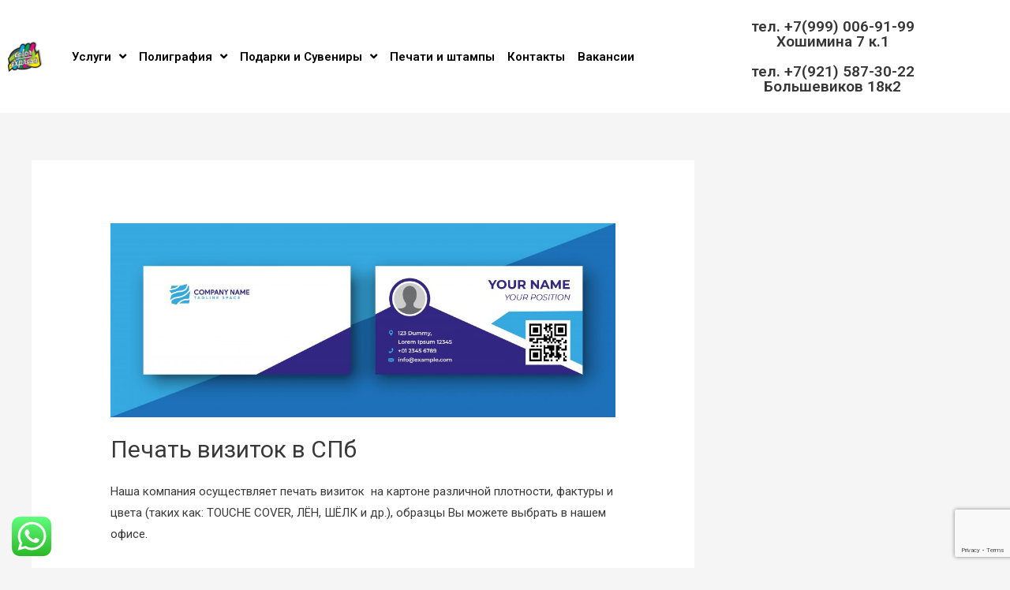

--- FILE ---
content_type: text/html; charset=UTF-8
request_url: https://color-express.ru/izgotovlenie-i-pechat-vizitok-spb/
body_size: 30139
content:
<!DOCTYPE html>
<html lang="ru-RU">
<head>
<meta charset="UTF-8">
<meta name="viewport" content="width=device-width, initial-scale=1">
<link rel="profile" href="https://gmpg.org/xfn/11">

<meta name='robots' content='index, follow, max-image-preview:large, max-snippet:-1, max-video-preview:-1' />
	<style>img:is([sizes="auto" i], [sizes^="auto," i]) { contain-intrinsic-size: 3000px 1500px }</style>
	
	<!-- This site is optimized with the Yoast SEO plugin v24.5 - https://yoast.com/wordpress/plugins/seo/ -->
	<title>Печать визиток в СПб - Копицентр Color-Express</title>
	<meta name="description" content="Недорогая печать визиток в СПб. Заказать печать визиток дешево можно у нас. Сделаем макет визиток, подберем материал, срочно напечатаем." />
	<link rel="canonical" href="https://color-express.ru/izgotovlenie-i-pechat-vizitok-spb/" />
	<meta property="og:locale" content="ru_RU" />
	<meta property="og:type" content="article" />
	<meta property="og:title" content="Печать визиток в СПб - Копицентр Color-Express" />
	<meta property="og:description" content="Недорогая печать визиток в СПб. Заказать печать визиток дешево можно у нас. Сделаем макет визиток, подберем материал, срочно напечатаем." />
	<meta property="og:url" content="https://color-express.ru/izgotovlenie-i-pechat-vizitok-spb/" />
	<meta property="og:site_name" content="Копицентр Color-Express" />
	<meta property="article:modified_time" content="2022-09-21T10:25:23+00:00" />
	<meta property="og:image" content="http://color-express.ru/wp-content/uploads/2022/09/blue_business_card_5feb22_03-scaled.jpg" />
	<meta property="og:image:width" content="2560" />
	<meta property="og:image:height" content="985" />
	<meta property="og:image:type" content="image/jpeg" />
	<meta name="twitter:card" content="summary_large_image" />
	<script type="application/ld+json" class="yoast-schema-graph">{"@context":"https://schema.org","@graph":[{"@type":"WebPage","@id":"https://color-express.ru/izgotovlenie-i-pechat-vizitok-spb/","url":"https://color-express.ru/izgotovlenie-i-pechat-vizitok-spb/","name":"Печать визиток в СПб - Копицентр Color-Express","isPartOf":{"@id":"https://color-express.ru/#website"},"primaryImageOfPage":{"@id":"https://color-express.ru/izgotovlenie-i-pechat-vizitok-spb/#primaryimage"},"image":{"@id":"https://color-express.ru/izgotovlenie-i-pechat-vizitok-spb/#primaryimage"},"thumbnailUrl":"https://color-express.ru/wp-content/uploads/2022/09/blue_business_card_5feb22_03-scaled.jpg","datePublished":"2018-08-19T14:00:11+00:00","dateModified":"2022-09-21T10:25:23+00:00","description":"Недорогая печать визиток в СПб. Заказать печать визиток дешево можно у нас. Сделаем макет визиток, подберем материал, срочно напечатаем.","breadcrumb":{"@id":"https://color-express.ru/izgotovlenie-i-pechat-vizitok-spb/#breadcrumb"},"inLanguage":"ru-RU","potentialAction":[{"@type":"ReadAction","target":["https://color-express.ru/izgotovlenie-i-pechat-vizitok-spb/"]}]},{"@type":"ImageObject","inLanguage":"ru-RU","@id":"https://color-express.ru/izgotovlenie-i-pechat-vizitok-spb/#primaryimage","url":"https://color-express.ru/wp-content/uploads/2022/09/blue_business_card_5feb22_03-scaled.jpg","contentUrl":"https://color-express.ru/wp-content/uploads/2022/09/blue_business_card_5feb22_03-scaled.jpg","width":2560,"height":985,"caption":"Blue business card design template. clean and modern design style . vector illustration"},{"@type":"BreadcrumbList","@id":"https://color-express.ru/izgotovlenie-i-pechat-vizitok-spb/#breadcrumb","itemListElement":[{"@type":"ListItem","position":1,"name":"Главная страница","item":"https://color-express.ru/"},{"@type":"ListItem","position":2,"name":"Печать визиток в СПб"}]},{"@type":"WebSite","@id":"https://color-express.ru/#website","url":"https://color-express.ru/","name":"Копицентр Color-Express","description":"Оперативные полиграфические услуги в Спб. Копировальный центр с приемлемыми ценами на услуги в Санкт-Петербурге.","publisher":{"@id":"https://color-express.ru/#organization"},"potentialAction":[{"@type":"SearchAction","target":{"@type":"EntryPoint","urlTemplate":"https://color-express.ru/?s={search_term_string}"},"query-input":{"@type":"PropertyValueSpecification","valueRequired":true,"valueName":"search_term_string"}}],"inLanguage":"ru-RU"},{"@type":"Organization","@id":"https://color-express.ru/#organization","name":"Color-express","url":"https://color-express.ru/","logo":{"@type":"ImageObject","inLanguage":"ru-RU","@id":"https://color-express.ru/#/schema/logo/image/","url":"https://color-express.ru/wp-content/uploads/2020/01/logo.png","contentUrl":"https://color-express.ru/wp-content/uploads/2020/01/logo.png","width":177,"height":158,"caption":"Color-express"},"image":{"@id":"https://color-express.ru/#/schema/logo/image/"}}]}</script>
	<!-- / Yoast SEO plugin. -->


<link rel="alternate" type="application/rss+xml" title="Копицентр Color-Express &raquo; Лента" href="https://color-express.ru/feed/" />
<link rel="alternate" type="application/rss+xml" title="Копицентр Color-Express &raquo; Лента комментариев" href="https://color-express.ru/comments/feed/" />
<script>
window._wpemojiSettings = {"baseUrl":"https:\/\/s.w.org\/images\/core\/emoji\/15.0.3\/72x72\/","ext":".png","svgUrl":"https:\/\/s.w.org\/images\/core\/emoji\/15.0.3\/svg\/","svgExt":".svg","source":{"concatemoji":"https:\/\/color-express.ru\/wp-includes\/js\/wp-emoji-release.min.js?ver=6.7.4"}};
/*! This file is auto-generated */
!function(i,n){var o,s,e;function c(e){try{var t={supportTests:e,timestamp:(new Date).valueOf()};sessionStorage.setItem(o,JSON.stringify(t))}catch(e){}}function p(e,t,n){e.clearRect(0,0,e.canvas.width,e.canvas.height),e.fillText(t,0,0);var t=new Uint32Array(e.getImageData(0,0,e.canvas.width,e.canvas.height).data),r=(e.clearRect(0,0,e.canvas.width,e.canvas.height),e.fillText(n,0,0),new Uint32Array(e.getImageData(0,0,e.canvas.width,e.canvas.height).data));return t.every(function(e,t){return e===r[t]})}function u(e,t,n){switch(t){case"flag":return n(e,"\ud83c\udff3\ufe0f\u200d\u26a7\ufe0f","\ud83c\udff3\ufe0f\u200b\u26a7\ufe0f")?!1:!n(e,"\ud83c\uddfa\ud83c\uddf3","\ud83c\uddfa\u200b\ud83c\uddf3")&&!n(e,"\ud83c\udff4\udb40\udc67\udb40\udc62\udb40\udc65\udb40\udc6e\udb40\udc67\udb40\udc7f","\ud83c\udff4\u200b\udb40\udc67\u200b\udb40\udc62\u200b\udb40\udc65\u200b\udb40\udc6e\u200b\udb40\udc67\u200b\udb40\udc7f");case"emoji":return!n(e,"\ud83d\udc26\u200d\u2b1b","\ud83d\udc26\u200b\u2b1b")}return!1}function f(e,t,n){var r="undefined"!=typeof WorkerGlobalScope&&self instanceof WorkerGlobalScope?new OffscreenCanvas(300,150):i.createElement("canvas"),a=r.getContext("2d",{willReadFrequently:!0}),o=(a.textBaseline="top",a.font="600 32px Arial",{});return e.forEach(function(e){o[e]=t(a,e,n)}),o}function t(e){var t=i.createElement("script");t.src=e,t.defer=!0,i.head.appendChild(t)}"undefined"!=typeof Promise&&(o="wpEmojiSettingsSupports",s=["flag","emoji"],n.supports={everything:!0,everythingExceptFlag:!0},e=new Promise(function(e){i.addEventListener("DOMContentLoaded",e,{once:!0})}),new Promise(function(t){var n=function(){try{var e=JSON.parse(sessionStorage.getItem(o));if("object"==typeof e&&"number"==typeof e.timestamp&&(new Date).valueOf()<e.timestamp+604800&&"object"==typeof e.supportTests)return e.supportTests}catch(e){}return null}();if(!n){if("undefined"!=typeof Worker&&"undefined"!=typeof OffscreenCanvas&&"undefined"!=typeof URL&&URL.createObjectURL&&"undefined"!=typeof Blob)try{var e="postMessage("+f.toString()+"("+[JSON.stringify(s),u.toString(),p.toString()].join(",")+"));",r=new Blob([e],{type:"text/javascript"}),a=new Worker(URL.createObjectURL(r),{name:"wpTestEmojiSupports"});return void(a.onmessage=function(e){c(n=e.data),a.terminate(),t(n)})}catch(e){}c(n=f(s,u,p))}t(n)}).then(function(e){for(var t in e)n.supports[t]=e[t],n.supports.everything=n.supports.everything&&n.supports[t],"flag"!==t&&(n.supports.everythingExceptFlag=n.supports.everythingExceptFlag&&n.supports[t]);n.supports.everythingExceptFlag=n.supports.everythingExceptFlag&&!n.supports.flag,n.DOMReady=!1,n.readyCallback=function(){n.DOMReady=!0}}).then(function(){return e}).then(function(){var e;n.supports.everything||(n.readyCallback(),(e=n.source||{}).concatemoji?t(e.concatemoji):e.wpemoji&&e.twemoji&&(t(e.twemoji),t(e.wpemoji)))}))}((window,document),window._wpemojiSettings);
</script>
<link rel='stylesheet' id='astra-theme-css-css' href='https://color-express.ru/wp-content/themes/astra/assets/css/minified/style.min.css?ver=3.7.6' media='all' />
<style id='astra-theme-css-inline-css'>
html{font-size:93.75%;}a,.page-title{color:#0274be;}a:hover,a:focus{color:#3a3a3a;}body,button,input,select,textarea,.ast-button,.ast-custom-button{font-family:-apple-system,BlinkMacSystemFont,Segoe UI,Roboto,Oxygen-Sans,Ubuntu,Cantarell,Helvetica Neue,sans-serif;font-weight:inherit;font-size:15px;font-size:1rem;}blockquote{color:#000000;}.site-title{font-size:35px;font-size:2.3333333333333rem;display:block;}.ast-archive-description .ast-archive-title{font-size:40px;font-size:2.6666666666667rem;}.site-header .site-description{font-size:15px;font-size:1rem;display:none;}.entry-title{font-size:40px;font-size:2.6666666666667rem;}h1,.entry-content h1{font-size:40px;font-size:2.6666666666667rem;}h2,.entry-content h2{font-size:30px;font-size:2rem;}h3,.entry-content h3{font-size:25px;font-size:1.6666666666667rem;}h4,.entry-content h4{font-size:20px;font-size:1.3333333333333rem;}h5,.entry-content h5{font-size:18px;font-size:1.2rem;}h6,.entry-content h6{font-size:15px;font-size:1rem;}.ast-single-post .entry-title,.page-title{font-size:30px;font-size:2rem;}::selection{background-color:#0274be;color:#ffffff;}body,h1,.entry-title a,.entry-content h1,h2,.entry-content h2,h3,.entry-content h3,h4,.entry-content h4,h5,.entry-content h5,h6,.entry-content h6{color:#3a3a3a;}.tagcloud a:hover,.tagcloud a:focus,.tagcloud a.current-item{color:#ffffff;border-color:#0274be;background-color:#0274be;}input:focus,input[type="text"]:focus,input[type="email"]:focus,input[type="url"]:focus,input[type="password"]:focus,input[type="reset"]:focus,input[type="search"]:focus,textarea:focus{border-color:#0274be;}input[type="radio"]:checked,input[type=reset],input[type="checkbox"]:checked,input[type="checkbox"]:hover:checked,input[type="checkbox"]:focus:checked,input[type=range]::-webkit-slider-thumb{border-color:#0274be;background-color:#0274be;box-shadow:none;}.site-footer a:hover + .post-count,.site-footer a:focus + .post-count{background:#0274be;border-color:#0274be;}.single .nav-links .nav-previous,.single .nav-links .nav-next{color:#0274be;}.entry-meta,.entry-meta *{line-height:1.45;color:#0274be;}.entry-meta a:hover,.entry-meta a:hover *,.entry-meta a:focus,.entry-meta a:focus *,.page-links > .page-link,.page-links .page-link:hover,.post-navigation a:hover{color:#3a3a3a;}#cat option,.secondary .calendar_wrap thead a,.secondary .calendar_wrap thead a:visited{color:#0274be;}.secondary .calendar_wrap #today,.ast-progress-val span{background:#0274be;}.secondary a:hover + .post-count,.secondary a:focus + .post-count{background:#0274be;border-color:#0274be;}.calendar_wrap #today > a{color:#ffffff;}.page-links .page-link,.single .post-navigation a{color:#0274be;}.widget-title{font-size:21px;font-size:1.4rem;color:#3a3a3a;}#secondary,#secondary button,#secondary input,#secondary select,#secondary textarea{font-size:15px;font-size:1rem;}.main-header-menu .menu-link,.ast-header-custom-item a{color:#3a3a3a;}.main-header-menu .menu-item:hover > .menu-link,.main-header-menu .menu-item:hover > .ast-menu-toggle,.main-header-menu .ast-masthead-custom-menu-items a:hover,.main-header-menu .menu-item.focus > .menu-link,.main-header-menu .menu-item.focus > .ast-menu-toggle,.main-header-menu .current-menu-item > .menu-link,.main-header-menu .current-menu-ancestor > .menu-link,.main-header-menu .current-menu-item > .ast-menu-toggle,.main-header-menu .current-menu-ancestor > .ast-menu-toggle{color:#0274be;}.header-main-layout-3 .ast-main-header-bar-alignment{margin-right:auto;}.header-main-layout-2 .site-header-section-left .ast-site-identity{text-align:left;}.ast-logo-title-inline .site-logo-img{padding-right:1em;}.ast-header-break-point .ast-mobile-menu-buttons-minimal.menu-toggle{background:transparent;color:#000000;}.ast-header-break-point .ast-mobile-menu-buttons-outline.menu-toggle{background:transparent;border:1px solid #000000;color:#000000;}.ast-header-break-point .ast-mobile-menu-buttons-fill.menu-toggle{background:#000000;color:#fffbfb;}#secondary {margin: 4em 0 2.5em;word-break: break-word;line-height: 2;}#secondary li {margin-bottom: 0.25em;}#secondary li:last-child {margin-bottom: 0;}@media (max-width: 768px) {.js_active .ast-plain-container.ast-single-post #secondary {margin-top: 1.5em;}}.ast-separate-container.ast-two-container #secondary .widget {background-color: #fff;padding: 2em;margin-bottom: 2em;}@media (min-width: 993px) {.ast-left-sidebar #secondary {padding-right: 60px;}.ast-right-sidebar #secondary {padding-left: 60px;}}@media (max-width: 993px) {.ast-right-sidebar #secondary {padding-left: 30px;}.ast-left-sidebar #secondary {padding-right: 30px;}}.footer-adv .footer-adv-overlay{border-top-style:solid;border-top-color:#7a7a7a;}.wp-block-buttons.aligncenter{justify-content:center;}@media (min-width:1200px){.ast-separate-container.ast-right-sidebar .entry-content .wp-block-image.alignfull,.ast-separate-container.ast-left-sidebar .entry-content .wp-block-image.alignfull,.ast-separate-container.ast-right-sidebar .entry-content .wp-block-cover.alignfull,.ast-separate-container.ast-left-sidebar .entry-content .wp-block-cover.alignfull{margin-left:-6.67em;margin-right:-6.67em;max-width:unset;width:unset;}.ast-separate-container.ast-right-sidebar .entry-content .wp-block-image.alignwide,.ast-separate-container.ast-left-sidebar .entry-content .wp-block-image.alignwide,.ast-separate-container.ast-right-sidebar .entry-content .wp-block-cover.alignwide,.ast-separate-container.ast-left-sidebar .entry-content .wp-block-cover.alignwide{margin-left:-20px;margin-right:-20px;max-width:unset;width:unset;}}@media (min-width:1200px){.wp-block-group .has-background{padding:20px;}}@media (min-width:1200px){.ast-separate-container.ast-right-sidebar .entry-content .wp-block-group.alignwide,.ast-separate-container.ast-left-sidebar .entry-content .wp-block-group.alignwide,.ast-separate-container.ast-right-sidebar .entry-content .wp-block-cover.alignwide,.ast-separate-container.ast-left-sidebar .entry-content .wp-block-cover.alignwide{margin-left:-20px;margin-right:-20px;padding-left:20px;padding-right:20px;}.ast-separate-container.ast-right-sidebar .entry-content .wp-block-group.alignfull,.ast-separate-container.ast-left-sidebar .entry-content .wp-block-group.alignfull,.ast-separate-container.ast-right-sidebar .entry-content .wp-block-cover.alignfull,.ast-separate-container.ast-left-sidebar .entry-content .wp-block-cover.alignfull{margin-left:-6.67em;margin-right:-6.67em;padding-left:6.67em;padding-right:6.67em;}}@media (min-width:1200px){.wp-block-cover-image.alignwide .wp-block-cover__inner-container,.wp-block-cover.alignwide .wp-block-cover__inner-container,.wp-block-cover-image.alignfull .wp-block-cover__inner-container,.wp-block-cover.alignfull .wp-block-cover__inner-container{width:100%;}}.ast-plain-container.ast-no-sidebar #primary{margin-top:0;margin-bottom:0;}@media (max-width:921px){.ast-theme-transparent-header #primary,.ast-theme-transparent-header #secondary{padding:0;}}.wp-block-columns{margin-bottom:unset;}.wp-block-image.size-full{margin:2rem 0;}.wp-block-separator.has-background{padding:0;}.wp-block-gallery{margin-bottom:1.6em;}.wp-block-group{padding-top:4em;padding-bottom:4em;}.wp-block-group__inner-container .wp-block-columns:last-child,.wp-block-group__inner-container :last-child,.wp-block-table table{margin-bottom:0;}.blocks-gallery-grid{width:100%;}.wp-block-navigation-link__content{padding:5px 0;}.wp-block-group .wp-block-group .has-text-align-center,.wp-block-group .wp-block-column .has-text-align-center{max-width:100%;}.has-text-align-center{margin:0 auto;}@media (min-width:1200px){.wp-block-cover__inner-container,.alignwide .wp-block-group__inner-container,.alignfull .wp-block-group__inner-container{max-width:1200px;margin:0 auto;}.wp-block-group.alignnone,.wp-block-group.aligncenter,.wp-block-group.alignleft,.wp-block-group.alignright,.wp-block-group.alignwide,.wp-block-columns.alignwide{margin:2rem 0 1rem 0;}}@media (max-width:1200px){.wp-block-group{padding:3em;}.wp-block-group .wp-block-group{padding:1.5em;}.wp-block-columns,.wp-block-column{margin:1rem 0;}}@media (min-width:921px){.wp-block-columns .wp-block-group{padding:2em;}}@media (max-width:544px){.wp-block-cover-image .wp-block-cover__inner-container,.wp-block-cover .wp-block-cover__inner-container{width:unset;}.wp-block-cover,.wp-block-cover-image{padding:2em 0;}.wp-block-group,.wp-block-cover{padding:2em;}.wp-block-media-text__media img,.wp-block-media-text__media video{width:unset;max-width:100%;}.wp-block-media-text.has-background .wp-block-media-text__content{padding:1em;}}@media (max-width:921px){.ast-plain-container.ast-no-sidebar #primary{padding:0;}}@media (min-width:544px){.entry-content .wp-block-media-text.has-media-on-the-right .wp-block-media-text__content{padding:0 8% 0 0;}.entry-content .wp-block-media-text .wp-block-media-text__content{padding:0 0 0 8%;}.ast-plain-container .site-content .entry-content .has-custom-content-position.is-position-bottom-left > *,.ast-plain-container .site-content .entry-content .has-custom-content-position.is-position-bottom-right > *,.ast-plain-container .site-content .entry-content .has-custom-content-position.is-position-top-left > *,.ast-plain-container .site-content .entry-content .has-custom-content-position.is-position-top-right > *,.ast-plain-container .site-content .entry-content .has-custom-content-position.is-position-center-right > *,.ast-plain-container .site-content .entry-content .has-custom-content-position.is-position-center-left > *{margin:0;}}@media (max-width:544px){.entry-content .wp-block-media-text .wp-block-media-text__content{padding:8% 0;}.wp-block-media-text .wp-block-media-text__media img{width:auto;max-width:100%;}}@media (max-width:921px){.ast-separate-container .ast-article-post,.ast-separate-container .ast-article-single{padding:1.5em 2.14em;}.ast-separate-container #primary,.ast-separate-container #secondary{padding:1.5em 0;}#primary,#secondary{padding:1.5em 0;margin:0;}.ast-left-sidebar #content > .ast-container{display:flex;flex-direction:column-reverse;width:100%;}.ast-author-box img.avatar{margin:20px 0 0 0;}}@media (max-width:921px){#secondary.secondary{padding-top:0;}.ast-separate-container.ast-right-sidebar #secondary{padding-left:1em;padding-right:1em;}.ast-separate-container.ast-two-container #secondary{padding-left:0;padding-right:0;}.ast-page-builder-template .entry-header #secondary,.ast-page-builder-template #secondary{margin-top:1.5em;}}@media (max-width:921px){.ast-right-sidebar #primary{padding-right:0;}.ast-page-builder-template.ast-left-sidebar #secondary,.ast-page-builder-template.ast-right-sidebar #secondary{padding-right:20px;padding-left:20px;}.ast-right-sidebar #secondary,.ast-left-sidebar #primary{padding-left:0;}.ast-left-sidebar #secondary{padding-right:0;}}@media (min-width:922px){.ast-separate-container.ast-right-sidebar #primary,.ast-separate-container.ast-left-sidebar #primary{border:0;}.search-no-results.ast-separate-container #primary{margin-bottom:4em;}}@media (min-width:922px){.ast-right-sidebar #primary{border-right:1px solid #eee;}.ast-left-sidebar #primary{border-left:1px solid #eee;}.ast-right-sidebar #secondary{border-left:1px solid #eee;margin-left:-1px;}.ast-left-sidebar #secondary{border-right:1px solid #eee;margin-right:-1px;}.ast-separate-container.ast-two-container.ast-right-sidebar #secondary{padding-left:30px;padding-right:0;}.ast-separate-container.ast-two-container.ast-left-sidebar #secondary{padding-right:30px;padding-left:0;}.ast-separate-container.ast-right-sidebar #secondary,.ast-separate-container.ast-left-sidebar #secondary{border:0;margin-left:auto;margin-right:auto;}.ast-separate-container.ast-two-container #secondary .widget:last-child{margin-bottom:0;}}.wp-block-button .wp-block-button__link{color:#fffbfb;}.wp-block-button .wp-block-button__link:hover,.wp-block-button .wp-block-button__link:focus{color:#ffffff;background-color:#3a3a3a;border-color:#3a3a3a;}.wp-block-button .wp-block-button__link{border-style:solid;border-top-width:0;border-right-width:0;border-left-width:0;border-bottom-width:0;border-color:#000000;background-color:#000000;color:#fffbfb;font-family:inherit;font-weight:inherit;line-height:1;border-radius:2px;}.wp-block-buttons .wp-block-button .wp-block-button__link{padding-top:10px;padding-right:40px;padding-bottom:10px;padding-left:40px;}.menu-toggle,button,.ast-button,.ast-custom-button,.button,input#submit,input[type="button"],input[type="submit"],input[type="reset"]{border-style:solid;border-top-width:0;border-right-width:0;border-left-width:0;border-bottom-width:0;color:#fffbfb;border-color:#000000;background-color:#000000;border-radius:2px;padding-top:10px;padding-right:40px;padding-bottom:10px;padding-left:40px;font-family:inherit;font-weight:inherit;line-height:1;}button:focus,.menu-toggle:hover,button:hover,.ast-button:hover,.ast-custom-button:hover .button:hover,.ast-custom-button:hover ,input[type=reset]:hover,input[type=reset]:focus,input#submit:hover,input#submit:focus,input[type="button"]:hover,input[type="button"]:focus,input[type="submit"]:hover,input[type="submit"]:focus{color:#ffffff;background-color:#3a3a3a;border-color:#3a3a3a;}@media (min-width:544px){.ast-container{max-width:100%;}}@media (max-width:544px){.ast-separate-container .ast-article-post,.ast-separate-container .ast-article-single,.ast-separate-container .comments-title,.ast-separate-container .ast-archive-description{padding:1.5em 1em;}.ast-separate-container #content .ast-container{padding-left:0.54em;padding-right:0.54em;}.ast-separate-container .ast-comment-list li.depth-1{padding:1.5em 1em;margin-bottom:1.5em;}.ast-separate-container .ast-comment-list .bypostauthor{padding:.5em;}.ast-search-menu-icon.ast-dropdown-active .search-field{width:170px;}.ast-separate-container #secondary{padding-top:0;}.ast-separate-container.ast-two-container #secondary .widget{margin-bottom:1.5em;padding-left:1em;padding-right:1em;}.site-branding img,.site-header .site-logo-img .custom-logo-link img{max-width:100%;}}@media (max-width:921px){.ast-mobile-header-stack .main-header-bar .ast-search-menu-icon{display:inline-block;}.ast-header-break-point.ast-header-custom-item-outside .ast-mobile-header-stack .main-header-bar .ast-search-icon{margin:0;}.ast-comment-avatar-wrap img{max-width:2.5em;}.ast-separate-container .ast-comment-list li.depth-1{padding:1.5em 2.14em;}.ast-separate-container .comment-respond{padding:2em 2.14em;}.ast-comment-meta{padding:0 1.8888em 1.3333em;}}.ast-no-sidebar.ast-separate-container .entry-content .alignfull {margin-left: -6.67em;margin-right: -6.67em;width: auto;}@media (max-width: 1200px) {.ast-no-sidebar.ast-separate-container .entry-content .alignfull {margin-left: -2.4em;margin-right: -2.4em;}}@media (max-width: 768px) {.ast-no-sidebar.ast-separate-container .entry-content .alignfull {margin-left: -2.14em;margin-right: -2.14em;}}@media (max-width: 544px) {.ast-no-sidebar.ast-separate-container .entry-content .alignfull {margin-left: -1em;margin-right: -1em;}}.ast-no-sidebar.ast-separate-container .entry-content .alignwide {margin-left: -20px;margin-right: -20px;}.ast-no-sidebar.ast-separate-container .entry-content .wp-block-column .alignfull,.ast-no-sidebar.ast-separate-container .entry-content .wp-block-column .alignwide {margin-left: auto;margin-right: auto;width: 100%;}@media (max-width:921px){.site-title{display:block;}.ast-archive-description .ast-archive-title{font-size:40px;}.site-header .site-description{display:none;}.entry-title{font-size:30px;}h1,.entry-content h1{font-size:30px;}h2,.entry-content h2{font-size:25px;}h3,.entry-content h3{font-size:20px;}.ast-single-post .entry-title,.page-title{font-size:30px;}}@media (max-width:544px){.site-title{display:block;}.ast-archive-description .ast-archive-title{font-size:40px;}.site-header .site-description{display:none;}.entry-title{font-size:30px;}h1,.entry-content h1{font-size:30px;}h2,.entry-content h2{font-size:25px;}h3,.entry-content h3{font-size:20px;}.ast-single-post .entry-title,.page-title{font-size:30px;}}@media (max-width:921px){html{font-size:85.5%;}}@media (max-width:544px){html{font-size:85.5%;}}@media (min-width:922px){.ast-container{max-width:1240px;}}@font-face {font-family: "Astra";src: url(https://color-express.ru/wp-content/themes/astra/assets/fonts/astra.woff) format("woff"),url(https://color-express.ru/wp-content/themes/astra/assets/fonts/astra.ttf) format("truetype"),url(https://color-express.ru/wp-content/themes/astra/assets/fonts/astra.svg#astra) format("svg");font-weight: normal;font-style: normal;font-display: fallback;}@media (max-width:921px) {.main-header-bar .main-header-bar-navigation{display:none;}}.ast-desktop .main-header-menu.submenu-with-border .sub-menu,.ast-desktop .main-header-menu.submenu-with-border .astra-full-megamenu-wrapper{border-color:#0274be;}.ast-desktop .main-header-menu.submenu-with-border .sub-menu{border-top-width:2px;border-right-width:0px;border-left-width:0px;border-bottom-width:0px;border-style:solid;}.ast-desktop .main-header-menu.submenu-with-border .sub-menu .sub-menu{top:-2px;}.ast-desktop .main-header-menu.submenu-with-border .sub-menu .menu-link,.ast-desktop .main-header-menu.submenu-with-border .children .menu-link{border-bottom-width:0px;border-style:solid;border-color:#eaeaea;}@media (min-width:922px){.main-header-menu .sub-menu .menu-item.ast-left-align-sub-menu:hover > .sub-menu,.main-header-menu .sub-menu .menu-item.ast-left-align-sub-menu.focus > .sub-menu{margin-left:-0px;}}.ast-small-footer{border-top-style:solid;border-top-width:1px;border-top-color:#7a7a7a;}.ast-small-footer-wrap{text-align:center;}.ast-header-break-point.ast-header-custom-item-inside .main-header-bar .main-header-bar-navigation .ast-search-icon {display: none;}.ast-header-break-point.ast-header-custom-item-inside .main-header-bar .ast-search-menu-icon .search-form {padding: 0;display: block;overflow: hidden;}.ast-header-break-point .ast-header-custom-item .widget:last-child {margin-bottom: 1em;}.ast-header-custom-item .widget {margin: 0.5em;display: inline-block;vertical-align: middle;}.ast-header-custom-item .widget p {margin-bottom: 0;}.ast-header-custom-item .widget li {width: auto;}.ast-header-custom-item-inside .button-custom-menu-item .menu-link {display: none;}.ast-header-custom-item-inside.ast-header-break-point .button-custom-menu-item .ast-custom-button-link {display: none;}.ast-header-custom-item-inside.ast-header-break-point .button-custom-menu-item .menu-link {display: block;}.ast-header-break-point.ast-header-custom-item-outside .main-header-bar .ast-search-icon {margin-right: 1em;}.ast-header-break-point.ast-header-custom-item-inside .main-header-bar .ast-search-menu-icon .search-field,.ast-header-break-point.ast-header-custom-item-inside .main-header-bar .ast-search-menu-icon.ast-inline-search .search-field {width: 100%;padding-right: 5.5em;}.ast-header-break-point.ast-header-custom-item-inside .main-header-bar .ast-search-menu-icon .search-submit {display: block;position: absolute;height: 100%;top: 0;right: 0;padding: 0 1em;border-radius: 0;}.ast-header-break-point .ast-header-custom-item .ast-masthead-custom-menu-items {padding-left: 20px;padding-right: 20px;margin-bottom: 1em;margin-top: 1em;}.ast-header-custom-item-inside.ast-header-break-point .button-custom-menu-item {padding-left: 0;padding-right: 0;margin-top: 0;margin-bottom: 0;}.astra-icon-down_arrow::after {content: "\e900";font-family: Astra;}.astra-icon-close::after {content: "\e5cd";font-family: Astra;}.astra-icon-drag_handle::after {content: "\e25d";font-family: Astra;}.astra-icon-format_align_justify::after {content: "\e235";font-family: Astra;}.astra-icon-menu::after {content: "\e5d2";font-family: Astra;}.astra-icon-reorder::after {content: "\e8fe";font-family: Astra;}.astra-icon-search::after {content: "\e8b6";font-family: Astra;}.astra-icon-zoom_in::after {content: "\e56b";font-family: Astra;}.astra-icon-check-circle::after {content: "\e901";font-family: Astra;}.astra-icon-shopping-cart::after {content: "\f07a";font-family: Astra;}.astra-icon-shopping-bag::after {content: "\f290";font-family: Astra;}.astra-icon-shopping-basket::after {content: "\f291";font-family: Astra;}.astra-icon-circle-o::after {content: "\e903";font-family: Astra;}.astra-icon-certificate::after {content: "\e902";font-family: Astra;}blockquote {padding: 1.2em;}:root .has-ast-global-color-0-color{color:var(--ast-global-color-0);}:root .has-ast-global-color-0-background-color{background-color:var(--ast-global-color-0);}:root .wp-block-button .has-ast-global-color-0-color{color:var(--ast-global-color-0);}:root .wp-block-button .has-ast-global-color-0-background-color{background-color:var(--ast-global-color-0);}:root .has-ast-global-color-1-color{color:var(--ast-global-color-1);}:root .has-ast-global-color-1-background-color{background-color:var(--ast-global-color-1);}:root .wp-block-button .has-ast-global-color-1-color{color:var(--ast-global-color-1);}:root .wp-block-button .has-ast-global-color-1-background-color{background-color:var(--ast-global-color-1);}:root .has-ast-global-color-2-color{color:var(--ast-global-color-2);}:root .has-ast-global-color-2-background-color{background-color:var(--ast-global-color-2);}:root .wp-block-button .has-ast-global-color-2-color{color:var(--ast-global-color-2);}:root .wp-block-button .has-ast-global-color-2-background-color{background-color:var(--ast-global-color-2);}:root .has-ast-global-color-3-color{color:var(--ast-global-color-3);}:root .has-ast-global-color-3-background-color{background-color:var(--ast-global-color-3);}:root .wp-block-button .has-ast-global-color-3-color{color:var(--ast-global-color-3);}:root .wp-block-button .has-ast-global-color-3-background-color{background-color:var(--ast-global-color-3);}:root .has-ast-global-color-4-color{color:var(--ast-global-color-4);}:root .has-ast-global-color-4-background-color{background-color:var(--ast-global-color-4);}:root .wp-block-button .has-ast-global-color-4-color{color:var(--ast-global-color-4);}:root .wp-block-button .has-ast-global-color-4-background-color{background-color:var(--ast-global-color-4);}:root .has-ast-global-color-5-color{color:var(--ast-global-color-5);}:root .has-ast-global-color-5-background-color{background-color:var(--ast-global-color-5);}:root .wp-block-button .has-ast-global-color-5-color{color:var(--ast-global-color-5);}:root .wp-block-button .has-ast-global-color-5-background-color{background-color:var(--ast-global-color-5);}:root .has-ast-global-color-6-color{color:var(--ast-global-color-6);}:root .has-ast-global-color-6-background-color{background-color:var(--ast-global-color-6);}:root .wp-block-button .has-ast-global-color-6-color{color:var(--ast-global-color-6);}:root .wp-block-button .has-ast-global-color-6-background-color{background-color:var(--ast-global-color-6);}:root .has-ast-global-color-7-color{color:var(--ast-global-color-7);}:root .has-ast-global-color-7-background-color{background-color:var(--ast-global-color-7);}:root .wp-block-button .has-ast-global-color-7-color{color:var(--ast-global-color-7);}:root .wp-block-button .has-ast-global-color-7-background-color{background-color:var(--ast-global-color-7);}:root .has-ast-global-color-8-color{color:var(--ast-global-color-8);}:root .has-ast-global-color-8-background-color{background-color:var(--ast-global-color-8);}:root .wp-block-button .has-ast-global-color-8-color{color:var(--ast-global-color-8);}:root .wp-block-button .has-ast-global-color-8-background-color{background-color:var(--ast-global-color-8);}:root{--ast-global-color-0:#0170B9;--ast-global-color-1:#3a3a3a;--ast-global-color-2:#3a3a3a;--ast-global-color-3:#4B4F58;--ast-global-color-4:#F5F5F5;--ast-global-color-5:#FFFFFF;--ast-global-color-6:#F2F5F7;--ast-global-color-7:#424242;--ast-global-color-8:#000000;}.ast-breadcrumbs .trail-browse,.ast-breadcrumbs .trail-items,.ast-breadcrumbs .trail-items li{display:inline-block;margin:0;padding:0;border:none;background:inherit;text-indent:0;}.ast-breadcrumbs .trail-browse{font-size:inherit;font-style:inherit;font-weight:inherit;color:inherit;}.ast-breadcrumbs .trail-items{list-style:none;}.trail-items li::after{padding:0 0.3em;content:"\00bb";}.trail-items li:last-of-type::after{display:none;}.elementor-template-full-width .ast-container{display:block;}@media (max-width:544px){.elementor-element .elementor-wc-products .woocommerce[class*="columns-"] ul.products li.product{width:auto;margin:0;}.elementor-element .woocommerce .woocommerce-result-count{float:none;}}.ast-header-break-point .main-header-bar{border-bottom-width:1px;}@media (min-width:922px){.main-header-bar{border-bottom-width:1px;}}@media (min-width:922px){#primary{width:70%;}#secondary{width:30%;}}.ast-safari-browser-less-than-11 .main-header-menu .menu-item, .ast-safari-browser-less-than-11 .main-header-bar .ast-masthead-custom-menu-items{display:block;}.main-header-menu .menu-item, #astra-footer-menu .menu-item, .main-header-bar .ast-masthead-custom-menu-items{-js-display:flex;display:flex;-webkit-box-pack:center;-webkit-justify-content:center;-moz-box-pack:center;-ms-flex-pack:center;justify-content:center;-webkit-box-orient:vertical;-webkit-box-direction:normal;-webkit-flex-direction:column;-moz-box-orient:vertical;-moz-box-direction:normal;-ms-flex-direction:column;flex-direction:column;}.main-header-menu > .menu-item > .menu-link, #astra-footer-menu > .menu-item > .menu-link{height:100%;-webkit-box-align:center;-webkit-align-items:center;-moz-box-align:center;-ms-flex-align:center;align-items:center;-js-display:flex;display:flex;}.ast-primary-menu-disabled .main-header-bar .ast-masthead-custom-menu-items{flex:unset;}.main-header-menu .sub-menu .menu-item.menu-item-has-children > .menu-link:after{position:absolute;right:1em;top:50%;transform:translate(0,-50%) rotate(270deg);}.ast-header-break-point .main-header-bar .main-header-bar-navigation .page_item_has_children > .ast-menu-toggle::before, .ast-header-break-point .main-header-bar .main-header-bar-navigation .menu-item-has-children > .ast-menu-toggle::before, .ast-mobile-popup-drawer .main-header-bar-navigation .menu-item-has-children>.ast-menu-toggle::before, .ast-header-break-point .ast-mobile-header-wrap .main-header-bar-navigation .menu-item-has-children > .ast-menu-toggle::before{font-weight:bold;content:"\e900";font-family:Astra;text-decoration:inherit;display:inline-block;}.ast-header-break-point .main-navigation ul.sub-menu .menu-item .menu-link:before{content:"\e900";font-family:Astra;font-size:.65em;text-decoration:inherit;display:inline-block;transform:translate(0, -2px) rotateZ(270deg);margin-right:5px;}.widget_search .search-form:after{font-family:Astra;font-size:1.2em;font-weight:normal;content:"\e8b6";position:absolute;top:50%;right:15px;transform:translate(0, -50%);}.astra-search-icon::before{content:"\e8b6";font-family:Astra;font-style:normal;font-weight:normal;text-decoration:inherit;text-align:center;-webkit-font-smoothing:antialiased;-moz-osx-font-smoothing:grayscale;}.main-header-bar .main-header-bar-navigation .page_item_has_children > a:after, .main-header-bar .main-header-bar-navigation .menu-item-has-children > a:after, .site-header-focus-item .main-header-bar-navigation .menu-item-has-children > .menu-link:after{content:"\e900";display:inline-block;font-family:Astra;font-size:.6rem;font-weight:bold;text-rendering:auto;-webkit-font-smoothing:antialiased;-moz-osx-font-smoothing:grayscale;margin-left:10px;line-height:normal;}.ast-mobile-popup-drawer .main-header-bar-navigation .ast-submenu-expanded>.ast-menu-toggle::before{transform:rotateX(180deg);}.ast-header-break-point .main-header-bar-navigation .menu-item-has-children > .menu-link:after{display:none;}.ast-separate-container .blog-layout-1, .ast-separate-container .blog-layout-2, .ast-separate-container .blog-layout-3{background-color:transparent;background-image:none;}.ast-separate-container .ast-article-post{background-color:var(--ast-global-color-5);;}@media (max-width:921px){.ast-separate-container .ast-article-post{background-color:var(--ast-global-color-5);;}}@media (max-width:544px){.ast-separate-container .ast-article-post{background-color:var(--ast-global-color-5);;}}.ast-separate-container .ast-article-single:not(.ast-related-post), .ast-separate-container .comments-area .comment-respond,.ast-separate-container .comments-area .ast-comment-list li, .ast-separate-container .ast-woocommerce-container, .ast-separate-container .error-404, .ast-separate-container .no-results, .single.ast-separate-container .ast-author-meta, .ast-separate-container .related-posts-title-wrapper, .ast-separate-container.ast-two-container #secondary .widget,.ast-separate-container .comments-count-wrapper, .ast-box-layout.ast-plain-container .site-content,.ast-padded-layout.ast-plain-container .site-content, .ast-separate-container .comments-area .comments-title{background-color:var(--ast-global-color-5);;}@media (max-width:921px){.ast-separate-container .ast-article-single:not(.ast-related-post), .ast-separate-container .comments-area .comment-respond,.ast-separate-container .comments-area .ast-comment-list li, .ast-separate-container .ast-woocommerce-container, .ast-separate-container .error-404, .ast-separate-container .no-results, .single.ast-separate-container .ast-author-meta, .ast-separate-container .related-posts-title-wrapper, .ast-separate-container.ast-two-container #secondary .widget,.ast-separate-container .comments-count-wrapper, .ast-box-layout.ast-plain-container .site-content,.ast-padded-layout.ast-plain-container .site-content, .ast-separate-container .comments-area .comments-title{background-color:var(--ast-global-color-5);;}}@media (max-width:544px){.ast-separate-container .ast-article-single:not(.ast-related-post), .ast-separate-container .comments-area .comment-respond,.ast-separate-container .comments-area .ast-comment-list li, .ast-separate-container .ast-woocommerce-container, .ast-separate-container .error-404, .ast-separate-container .no-results, .single.ast-separate-container .ast-author-meta, .ast-separate-container .related-posts-title-wrapper, .ast-separate-container.ast-two-container #secondary .widget,.ast-separate-container .comments-count-wrapper, .ast-box-layout.ast-plain-container .site-content,.ast-padded-layout.ast-plain-container .site-content, .ast-separate-container .comments-area .comments-title{background-color:var(--ast-global-color-5);;}}:root{--e-global-color-astglobalcolor0:#0170B9;--e-global-color-astglobalcolor1:#3a3a3a;--e-global-color-astglobalcolor2:#3a3a3a;--e-global-color-astglobalcolor3:#4B4F58;--e-global-color-astglobalcolor4:#F5F5F5;--e-global-color-astglobalcolor5:#FFFFFF;--e-global-color-astglobalcolor6:#F2F5F7;--e-global-color-astglobalcolor7:#424242;--e-global-color-astglobalcolor8:#000000;}
</style>
<link rel='stylesheet' id='astra-menu-animation-css' href='https://color-express.ru/wp-content/themes/astra/assets/css/minified/menu-animation.min.css?ver=3.7.6' media='all' />
<link rel='stylesheet' id='ht_ctc_main_css-css' href='https://color-express.ru/wp-content/plugins/click-to-chat-for-whatsapp/new/inc/assets/css/main.css?ver=4.17' media='all' />
<style id='wp-emoji-styles-inline-css'>

	img.wp-smiley, img.emoji {
		display: inline !important;
		border: none !important;
		box-shadow: none !important;
		height: 1em !important;
		width: 1em !important;
		margin: 0 0.07em !important;
		vertical-align: -0.1em !important;
		background: none !important;
		padding: 0 !important;
	}
</style>
<link rel='stylesheet' id='wp-block-library-css' href='https://color-express.ru/wp-includes/css/dist/block-library/style.min.css?ver=6.7.4' media='all' />
<style id='global-styles-inline-css'>
:root{--wp--preset--aspect-ratio--square: 1;--wp--preset--aspect-ratio--4-3: 4/3;--wp--preset--aspect-ratio--3-4: 3/4;--wp--preset--aspect-ratio--3-2: 3/2;--wp--preset--aspect-ratio--2-3: 2/3;--wp--preset--aspect-ratio--16-9: 16/9;--wp--preset--aspect-ratio--9-16: 9/16;--wp--preset--color--black: #000000;--wp--preset--color--cyan-bluish-gray: #abb8c3;--wp--preset--color--white: #ffffff;--wp--preset--color--pale-pink: #f78da7;--wp--preset--color--vivid-red: #cf2e2e;--wp--preset--color--luminous-vivid-orange: #ff6900;--wp--preset--color--luminous-vivid-amber: #fcb900;--wp--preset--color--light-green-cyan: #7bdcb5;--wp--preset--color--vivid-green-cyan: #00d084;--wp--preset--color--pale-cyan-blue: #8ed1fc;--wp--preset--color--vivid-cyan-blue: #0693e3;--wp--preset--color--vivid-purple: #9b51e0;--wp--preset--color--ast-global-color-0: var(--ast-global-color-0);--wp--preset--color--ast-global-color-1: var(--ast-global-color-1);--wp--preset--color--ast-global-color-2: var(--ast-global-color-2);--wp--preset--color--ast-global-color-3: var(--ast-global-color-3);--wp--preset--color--ast-global-color-4: var(--ast-global-color-4);--wp--preset--color--ast-global-color-5: var(--ast-global-color-5);--wp--preset--color--ast-global-color-6: var(--ast-global-color-6);--wp--preset--color--ast-global-color-7: var(--ast-global-color-7);--wp--preset--color--ast-global-color-8: var(--ast-global-color-8);--wp--preset--gradient--vivid-cyan-blue-to-vivid-purple: linear-gradient(135deg,rgba(6,147,227,1) 0%,rgb(155,81,224) 100%);--wp--preset--gradient--light-green-cyan-to-vivid-green-cyan: linear-gradient(135deg,rgb(122,220,180) 0%,rgb(0,208,130) 100%);--wp--preset--gradient--luminous-vivid-amber-to-luminous-vivid-orange: linear-gradient(135deg,rgba(252,185,0,1) 0%,rgba(255,105,0,1) 100%);--wp--preset--gradient--luminous-vivid-orange-to-vivid-red: linear-gradient(135deg,rgba(255,105,0,1) 0%,rgb(207,46,46) 100%);--wp--preset--gradient--very-light-gray-to-cyan-bluish-gray: linear-gradient(135deg,rgb(238,238,238) 0%,rgb(169,184,195) 100%);--wp--preset--gradient--cool-to-warm-spectrum: linear-gradient(135deg,rgb(74,234,220) 0%,rgb(151,120,209) 20%,rgb(207,42,186) 40%,rgb(238,44,130) 60%,rgb(251,105,98) 80%,rgb(254,248,76) 100%);--wp--preset--gradient--blush-light-purple: linear-gradient(135deg,rgb(255,206,236) 0%,rgb(152,150,240) 100%);--wp--preset--gradient--blush-bordeaux: linear-gradient(135deg,rgb(254,205,165) 0%,rgb(254,45,45) 50%,rgb(107,0,62) 100%);--wp--preset--gradient--luminous-dusk: linear-gradient(135deg,rgb(255,203,112) 0%,rgb(199,81,192) 50%,rgb(65,88,208) 100%);--wp--preset--gradient--pale-ocean: linear-gradient(135deg,rgb(255,245,203) 0%,rgb(182,227,212) 50%,rgb(51,167,181) 100%);--wp--preset--gradient--electric-grass: linear-gradient(135deg,rgb(202,248,128) 0%,rgb(113,206,126) 100%);--wp--preset--gradient--midnight: linear-gradient(135deg,rgb(2,3,129) 0%,rgb(40,116,252) 100%);--wp--preset--font-size--small: 13px;--wp--preset--font-size--medium: 20px;--wp--preset--font-size--large: 36px;--wp--preset--font-size--x-large: 42px;--wp--preset--font-family--inter: "Inter", sans-serif;--wp--preset--font-family--cardo: Cardo;--wp--preset--spacing--20: 0.44rem;--wp--preset--spacing--30: 0.67rem;--wp--preset--spacing--40: 1rem;--wp--preset--spacing--50: 1.5rem;--wp--preset--spacing--60: 2.25rem;--wp--preset--spacing--70: 3.38rem;--wp--preset--spacing--80: 5.06rem;--wp--preset--shadow--natural: 6px 6px 9px rgba(0, 0, 0, 0.2);--wp--preset--shadow--deep: 12px 12px 50px rgba(0, 0, 0, 0.4);--wp--preset--shadow--sharp: 6px 6px 0px rgba(0, 0, 0, 0.2);--wp--preset--shadow--outlined: 6px 6px 0px -3px rgba(255, 255, 255, 1), 6px 6px rgba(0, 0, 0, 1);--wp--preset--shadow--crisp: 6px 6px 0px rgba(0, 0, 0, 1);}:root { --wp--style--global--content-size: var(--ast-content-width-size);--wp--style--global--wide-size: 1200px; }:where(body) { margin: 0; }.wp-site-blocks > .alignleft { float: left; margin-right: 2em; }.wp-site-blocks > .alignright { float: right; margin-left: 2em; }.wp-site-blocks > .aligncenter { justify-content: center; margin-left: auto; margin-right: auto; }:where(.is-layout-flex){gap: 0.5em;}:where(.is-layout-grid){gap: 0.5em;}.is-layout-flow > .alignleft{float: left;margin-inline-start: 0;margin-inline-end: 2em;}.is-layout-flow > .alignright{float: right;margin-inline-start: 2em;margin-inline-end: 0;}.is-layout-flow > .aligncenter{margin-left: auto !important;margin-right: auto !important;}.is-layout-constrained > .alignleft{float: left;margin-inline-start: 0;margin-inline-end: 2em;}.is-layout-constrained > .alignright{float: right;margin-inline-start: 2em;margin-inline-end: 0;}.is-layout-constrained > .aligncenter{margin-left: auto !important;margin-right: auto !important;}.is-layout-constrained > :where(:not(.alignleft):not(.alignright):not(.alignfull)){max-width: var(--wp--style--global--content-size);margin-left: auto !important;margin-right: auto !important;}.is-layout-constrained > .alignwide{max-width: var(--wp--style--global--wide-size);}body .is-layout-flex{display: flex;}.is-layout-flex{flex-wrap: wrap;align-items: center;}.is-layout-flex > :is(*, div){margin: 0;}body .is-layout-grid{display: grid;}.is-layout-grid > :is(*, div){margin: 0;}body{padding-top: 0px;padding-right: 0px;padding-bottom: 0px;padding-left: 0px;}a:where(:not(.wp-element-button)){text-decoration: underline;}:root :where(.wp-element-button, .wp-block-button__link){background-color: #32373c;border-width: 0;color: #fff;font-family: inherit;font-size: inherit;line-height: inherit;padding: calc(0.667em + 2px) calc(1.333em + 2px);text-decoration: none;}.has-black-color{color: var(--wp--preset--color--black) !important;}.has-cyan-bluish-gray-color{color: var(--wp--preset--color--cyan-bluish-gray) !important;}.has-white-color{color: var(--wp--preset--color--white) !important;}.has-pale-pink-color{color: var(--wp--preset--color--pale-pink) !important;}.has-vivid-red-color{color: var(--wp--preset--color--vivid-red) !important;}.has-luminous-vivid-orange-color{color: var(--wp--preset--color--luminous-vivid-orange) !important;}.has-luminous-vivid-amber-color{color: var(--wp--preset--color--luminous-vivid-amber) !important;}.has-light-green-cyan-color{color: var(--wp--preset--color--light-green-cyan) !important;}.has-vivid-green-cyan-color{color: var(--wp--preset--color--vivid-green-cyan) !important;}.has-pale-cyan-blue-color{color: var(--wp--preset--color--pale-cyan-blue) !important;}.has-vivid-cyan-blue-color{color: var(--wp--preset--color--vivid-cyan-blue) !important;}.has-vivid-purple-color{color: var(--wp--preset--color--vivid-purple) !important;}.has-ast-global-color-0-color{color: var(--wp--preset--color--ast-global-color-0) !important;}.has-ast-global-color-1-color{color: var(--wp--preset--color--ast-global-color-1) !important;}.has-ast-global-color-2-color{color: var(--wp--preset--color--ast-global-color-2) !important;}.has-ast-global-color-3-color{color: var(--wp--preset--color--ast-global-color-3) !important;}.has-ast-global-color-4-color{color: var(--wp--preset--color--ast-global-color-4) !important;}.has-ast-global-color-5-color{color: var(--wp--preset--color--ast-global-color-5) !important;}.has-ast-global-color-6-color{color: var(--wp--preset--color--ast-global-color-6) !important;}.has-ast-global-color-7-color{color: var(--wp--preset--color--ast-global-color-7) !important;}.has-ast-global-color-8-color{color: var(--wp--preset--color--ast-global-color-8) !important;}.has-black-background-color{background-color: var(--wp--preset--color--black) !important;}.has-cyan-bluish-gray-background-color{background-color: var(--wp--preset--color--cyan-bluish-gray) !important;}.has-white-background-color{background-color: var(--wp--preset--color--white) !important;}.has-pale-pink-background-color{background-color: var(--wp--preset--color--pale-pink) !important;}.has-vivid-red-background-color{background-color: var(--wp--preset--color--vivid-red) !important;}.has-luminous-vivid-orange-background-color{background-color: var(--wp--preset--color--luminous-vivid-orange) !important;}.has-luminous-vivid-amber-background-color{background-color: var(--wp--preset--color--luminous-vivid-amber) !important;}.has-light-green-cyan-background-color{background-color: var(--wp--preset--color--light-green-cyan) !important;}.has-vivid-green-cyan-background-color{background-color: var(--wp--preset--color--vivid-green-cyan) !important;}.has-pale-cyan-blue-background-color{background-color: var(--wp--preset--color--pale-cyan-blue) !important;}.has-vivid-cyan-blue-background-color{background-color: var(--wp--preset--color--vivid-cyan-blue) !important;}.has-vivid-purple-background-color{background-color: var(--wp--preset--color--vivid-purple) !important;}.has-ast-global-color-0-background-color{background-color: var(--wp--preset--color--ast-global-color-0) !important;}.has-ast-global-color-1-background-color{background-color: var(--wp--preset--color--ast-global-color-1) !important;}.has-ast-global-color-2-background-color{background-color: var(--wp--preset--color--ast-global-color-2) !important;}.has-ast-global-color-3-background-color{background-color: var(--wp--preset--color--ast-global-color-3) !important;}.has-ast-global-color-4-background-color{background-color: var(--wp--preset--color--ast-global-color-4) !important;}.has-ast-global-color-5-background-color{background-color: var(--wp--preset--color--ast-global-color-5) !important;}.has-ast-global-color-6-background-color{background-color: var(--wp--preset--color--ast-global-color-6) !important;}.has-ast-global-color-7-background-color{background-color: var(--wp--preset--color--ast-global-color-7) !important;}.has-ast-global-color-8-background-color{background-color: var(--wp--preset--color--ast-global-color-8) !important;}.has-black-border-color{border-color: var(--wp--preset--color--black) !important;}.has-cyan-bluish-gray-border-color{border-color: var(--wp--preset--color--cyan-bluish-gray) !important;}.has-white-border-color{border-color: var(--wp--preset--color--white) !important;}.has-pale-pink-border-color{border-color: var(--wp--preset--color--pale-pink) !important;}.has-vivid-red-border-color{border-color: var(--wp--preset--color--vivid-red) !important;}.has-luminous-vivid-orange-border-color{border-color: var(--wp--preset--color--luminous-vivid-orange) !important;}.has-luminous-vivid-amber-border-color{border-color: var(--wp--preset--color--luminous-vivid-amber) !important;}.has-light-green-cyan-border-color{border-color: var(--wp--preset--color--light-green-cyan) !important;}.has-vivid-green-cyan-border-color{border-color: var(--wp--preset--color--vivid-green-cyan) !important;}.has-pale-cyan-blue-border-color{border-color: var(--wp--preset--color--pale-cyan-blue) !important;}.has-vivid-cyan-blue-border-color{border-color: var(--wp--preset--color--vivid-cyan-blue) !important;}.has-vivid-purple-border-color{border-color: var(--wp--preset--color--vivid-purple) !important;}.has-ast-global-color-0-border-color{border-color: var(--wp--preset--color--ast-global-color-0) !important;}.has-ast-global-color-1-border-color{border-color: var(--wp--preset--color--ast-global-color-1) !important;}.has-ast-global-color-2-border-color{border-color: var(--wp--preset--color--ast-global-color-2) !important;}.has-ast-global-color-3-border-color{border-color: var(--wp--preset--color--ast-global-color-3) !important;}.has-ast-global-color-4-border-color{border-color: var(--wp--preset--color--ast-global-color-4) !important;}.has-ast-global-color-5-border-color{border-color: var(--wp--preset--color--ast-global-color-5) !important;}.has-ast-global-color-6-border-color{border-color: var(--wp--preset--color--ast-global-color-6) !important;}.has-ast-global-color-7-border-color{border-color: var(--wp--preset--color--ast-global-color-7) !important;}.has-ast-global-color-8-border-color{border-color: var(--wp--preset--color--ast-global-color-8) !important;}.has-vivid-cyan-blue-to-vivid-purple-gradient-background{background: var(--wp--preset--gradient--vivid-cyan-blue-to-vivid-purple) !important;}.has-light-green-cyan-to-vivid-green-cyan-gradient-background{background: var(--wp--preset--gradient--light-green-cyan-to-vivid-green-cyan) !important;}.has-luminous-vivid-amber-to-luminous-vivid-orange-gradient-background{background: var(--wp--preset--gradient--luminous-vivid-amber-to-luminous-vivid-orange) !important;}.has-luminous-vivid-orange-to-vivid-red-gradient-background{background: var(--wp--preset--gradient--luminous-vivid-orange-to-vivid-red) !important;}.has-very-light-gray-to-cyan-bluish-gray-gradient-background{background: var(--wp--preset--gradient--very-light-gray-to-cyan-bluish-gray) !important;}.has-cool-to-warm-spectrum-gradient-background{background: var(--wp--preset--gradient--cool-to-warm-spectrum) !important;}.has-blush-light-purple-gradient-background{background: var(--wp--preset--gradient--blush-light-purple) !important;}.has-blush-bordeaux-gradient-background{background: var(--wp--preset--gradient--blush-bordeaux) !important;}.has-luminous-dusk-gradient-background{background: var(--wp--preset--gradient--luminous-dusk) !important;}.has-pale-ocean-gradient-background{background: var(--wp--preset--gradient--pale-ocean) !important;}.has-electric-grass-gradient-background{background: var(--wp--preset--gradient--electric-grass) !important;}.has-midnight-gradient-background{background: var(--wp--preset--gradient--midnight) !important;}.has-small-font-size{font-size: var(--wp--preset--font-size--small) !important;}.has-medium-font-size{font-size: var(--wp--preset--font-size--medium) !important;}.has-large-font-size{font-size: var(--wp--preset--font-size--large) !important;}.has-x-large-font-size{font-size: var(--wp--preset--font-size--x-large) !important;}.has-inter-font-family{font-family: var(--wp--preset--font-family--inter) !important;}.has-cardo-font-family{font-family: var(--wp--preset--font-family--cardo) !important;}
:where(.wp-block-post-template.is-layout-flex){gap: 1.25em;}:where(.wp-block-post-template.is-layout-grid){gap: 1.25em;}
:where(.wp-block-columns.is-layout-flex){gap: 2em;}:where(.wp-block-columns.is-layout-grid){gap: 2em;}
:root :where(.wp-block-pullquote){font-size: 1.5em;line-height: 1.6;}
</style>
<link rel='stylesheet' id='contact-form-7-css' href='https://color-express.ru/wp-content/plugins/contact-form-7/includes/css/styles.css?ver=6.0.4' media='all' />
<link rel='stylesheet' id='astra-contact-form-7-css' href='https://color-express.ru/wp-content/themes/astra/assets/css/minified/compatibility/contact-form-7-main.min.css?ver=3.7.6' media='all' />
<link rel='stylesheet' id='woocommerce-layout-css' href='https://color-express.ru/wp-content/themes/astra/assets/css/minified/compatibility/woocommerce/woocommerce-layout.min.css?ver=3.7.6' media='all' />
<link rel='stylesheet' id='woocommerce-smallscreen-css' href='https://color-express.ru/wp-content/themes/astra/assets/css/minified/compatibility/woocommerce/woocommerce-smallscreen.min.css?ver=3.7.6' media='only screen and (max-width: 921px)' />
<link rel='stylesheet' id='woocommerce-general-css' href='https://color-express.ru/wp-content/themes/astra/assets/css/minified/compatibility/woocommerce/woocommerce.min.css?ver=3.7.6' media='all' />
<style id='woocommerce-general-inline-css'>
#customer_details h3:not(.elementor-widget-woocommerce-checkout-page h3){font-size:1.2rem;padding:20px 0 14px;margin:0 0 20px;border-bottom:1px solid #ebebeb;}form #order_review_heading:not(.elementor-widget-woocommerce-checkout-page #order_review_heading){border-width:2px 2px 0 2px;border-style:solid;font-size:1.2rem;margin:0;padding:1.5em 1.5em 1em;border-color:#ebebeb;}form #order_review:not(.elementor-widget-woocommerce-checkout-page #order_review){padding:0 2em;border-width:0 2px 2px;border-style:solid;border-color:#ebebeb;}ul#shipping_method li:not(.elementor-widget-woocommerce-cart #shipping_method li){margin:0;padding:0.25em 0 0.25em 22px;text-indent:-22px;list-style:none outside;}.woocommerce span.onsale, .wc-block-grid__product .wc-block-grid__product-onsale{background-color:#0274be;color:#ffffff;}.woocommerce a.button, .woocommerce button.button, .woocommerce .woocommerce-message a.button, .woocommerce #respond input#submit.alt, .woocommerce a.button.alt, .woocommerce button.button.alt, .woocommerce input.button.alt, .woocommerce input.button,.woocommerce input.button:disabled, .woocommerce input.button:disabled[disabled], .woocommerce input.button:disabled:hover, .woocommerce input.button:disabled[disabled]:hover, .woocommerce #respond input#submit, .woocommerce button.button.alt.disabled, .wc-block-grid__products .wc-block-grid__product .wp-block-button__link, .wc-block-grid__product-onsale{color:#fffbfb;border-color:#000000;background-color:#000000;}.woocommerce a.button:hover, .woocommerce button.button:hover, .woocommerce .woocommerce-message a.button:hover,.woocommerce #respond input#submit:hover,.woocommerce #respond input#submit.alt:hover, .woocommerce a.button.alt:hover, .woocommerce button.button.alt:hover, .woocommerce input.button.alt:hover, .woocommerce input.button:hover, .woocommerce button.button.alt.disabled:hover, .wc-block-grid__products .wc-block-grid__product .wp-block-button__link:hover{color:#ffffff;border-color:#3a3a3a;background-color:#3a3a3a;}.woocommerce-message, .woocommerce-info{border-top-color:#0274be;}.woocommerce-message::before,.woocommerce-info::before{color:#0274be;}.woocommerce ul.products li.product .price, .woocommerce div.product p.price, .woocommerce div.product span.price, .widget_layered_nav_filters ul li.chosen a, .woocommerce-page ul.products li.product .ast-woo-product-category, .wc-layered-nav-rating a{color:#3a3a3a;}.woocommerce nav.woocommerce-pagination ul,.woocommerce nav.woocommerce-pagination ul li{border-color:#0274be;}.woocommerce nav.woocommerce-pagination ul li a:focus, .woocommerce nav.woocommerce-pagination ul li a:hover, .woocommerce nav.woocommerce-pagination ul li span.current{background:#0274be;color:#fffbfb;}.woocommerce-MyAccount-navigation-link.is-active a{color:#3a3a3a;}.woocommerce .widget_price_filter .ui-slider .ui-slider-range, .woocommerce .widget_price_filter .ui-slider .ui-slider-handle{background-color:#0274be;}.woocommerce a.button, .woocommerce button.button, .woocommerce .woocommerce-message a.button, .woocommerce #respond input#submit.alt, .woocommerce a.button.alt, .woocommerce button.button.alt, .woocommerce input.button.alt, .woocommerce input.button,.woocommerce-cart table.cart td.actions .button, .woocommerce form.checkout_coupon .button, .woocommerce #respond input#submit, .wc-block-grid__products .wc-block-grid__product .wp-block-button__link{border-radius:2px;padding-top:10px;padding-right:40px;padding-bottom:10px;padding-left:40px;}.woocommerce .star-rating, .woocommerce .comment-form-rating .stars a, .woocommerce .star-rating::before{color:#0274be;}.woocommerce div.product .woocommerce-tabs ul.tabs li.active:before{background:#0274be;}.woocommerce a.remove:hover{color:#0274be;border-color:#0274be;background-color:#ffffff;}.ast-site-header-cart a{color:#3a3a3a;}.ast-site-header-cart a:focus, .ast-site-header-cart a:hover, .ast-site-header-cart .current-menu-item a{color:#0274be;}.ast-cart-menu-wrap .count, .ast-cart-menu-wrap .count:after{border-color:#0274be;color:#0274be;}.ast-cart-menu-wrap:hover .count{color:#ffffff;background-color:#0274be;}.ast-site-header-cart .widget_shopping_cart .total .woocommerce-Price-amount{color:#0274be;}.woocommerce a.remove:hover, .ast-woocommerce-cart-menu .main-header-menu .woocommerce-custom-menu-item .menu-item:hover > .menu-link.remove:hover{color:#0274be;border-color:#0274be;background-color:#ffffff;}.ast-site-header-cart .widget_shopping_cart .buttons .button.checkout, .woocommerce .widget_shopping_cart .woocommerce-mini-cart__buttons .checkout.wc-forward{color:#ffffff;border-color:#3a3a3a;background-color:#3a3a3a;}.site-header .ast-site-header-cart-data .button.wc-forward, .site-header .ast-site-header-cart-data .button.wc-forward:hover{color:#fffbfb;}.below-header-user-select .ast-site-header-cart .widget, .ast-above-header-section .ast-site-header-cart .widget a, .below-header-user-select .ast-site-header-cart .widget_shopping_cart a{color:#3a3a3a;}.below-header-user-select .ast-site-header-cart .widget_shopping_cart a:hover, .ast-above-header-section .ast-site-header-cart .widget_shopping_cart a:hover, .below-header-user-select .ast-site-header-cart .widget_shopping_cart a.remove:hover, .ast-above-header-section .ast-site-header-cart .widget_shopping_cart a.remove:hover{color:#0274be;}.woocommerce ul.product-categories > li ul li:before{content:"\e900";padding:0 5px 0 5px;display:inline-block;font-family:Astra;transform:rotate(-90deg);font-size:0.7rem;}@media (min-width:545px) and (max-width:921px){.woocommerce.tablet-columns-6 ul.products li.product, .woocommerce-page.tablet-columns-6 ul.products li.product{width:calc(16.66% - 16.66px);}.woocommerce.tablet-columns-5 ul.products li.product, .woocommerce-page.tablet-columns-5 ul.products li.product{width:calc(20% - 16px);}.woocommerce.tablet-columns-4 ul.products li.product, .woocommerce-page.tablet-columns-4 ul.products li.product{width:calc(25% - 15px);}.woocommerce.tablet-columns-3 ul.products li.product, .woocommerce-page.tablet-columns-3 ul.products li.product{width:calc(33.33% - 14px);}.woocommerce.tablet-columns-2 ul.products li.product, .woocommerce-page.tablet-columns-2 ul.products li.product{width:calc(50% - 10px);}.woocommerce.tablet-columns-1 ul.products li.product, .woocommerce-page.tablet-columns-1 ul.products li.product{width:100%;}.woocommerce div.product .related.products ul.products li.product{width:calc(33.33% - 14px);}}@media (min-width:545px) and (max-width:921px){.woocommerce[class*="columns-"].columns-3 > ul.products li.product, .woocommerce[class*="columns-"].columns-4 > ul.products li.product, .woocommerce[class*="columns-"].columns-5 > ul.products li.product, .woocommerce[class*="columns-"].columns-6 > ul.products li.product{width:calc(33.33% - 14px);margin-right:20px;}.woocommerce[class*="columns-"].columns-3 > ul.products li.product:nth-child(3n), .woocommerce[class*="columns-"].columns-4 > ul.products li.product:nth-child(3n), .woocommerce[class*="columns-"].columns-5 > ul.products li.product:nth-child(3n), .woocommerce[class*="columns-"].columns-6 > ul.products li.product:nth-child(3n){margin-right:0;clear:right;}.woocommerce[class*="columns-"].columns-3 > ul.products li.product:nth-child(3n+1), .woocommerce[class*="columns-"].columns-4 > ul.products li.product:nth-child(3n+1), .woocommerce[class*="columns-"].columns-5 > ul.products li.product:nth-child(3n+1), .woocommerce[class*="columns-"].columns-6 > ul.products li.product:nth-child(3n+1){clear:left;}.woocommerce[class*="columns-"] ul.products li.product:nth-child(n), .woocommerce-page[class*="columns-"] ul.products li.product:nth-child(n){margin-right:20px;clear:none;}.woocommerce.tablet-columns-2 ul.products li.product:nth-child(2n), .woocommerce-page.tablet-columns-2 ul.products li.product:nth-child(2n), .woocommerce.tablet-columns-3 ul.products li.product:nth-child(3n), .woocommerce-page.tablet-columns-3 ul.products li.product:nth-child(3n), .woocommerce.tablet-columns-4 ul.products li.product:nth-child(4n), .woocommerce-page.tablet-columns-4 ul.products li.product:nth-child(4n), .woocommerce.tablet-columns-5 ul.products li.product:nth-child(5n), .woocommerce-page.tablet-columns-5 ul.products li.product:nth-child(5n), .woocommerce.tablet-columns-6 ul.products li.product:nth-child(6n), .woocommerce-page.tablet-columns-6 ul.products li.product:nth-child(6n){margin-right:0;clear:right;}.woocommerce.tablet-columns-2 ul.products li.product:nth-child(2n+1), .woocommerce-page.tablet-columns-2 ul.products li.product:nth-child(2n+1), .woocommerce.tablet-columns-3 ul.products li.product:nth-child(3n+1), .woocommerce-page.tablet-columns-3 ul.products li.product:nth-child(3n+1), .woocommerce.tablet-columns-4 ul.products li.product:nth-child(4n+1), .woocommerce-page.tablet-columns-4 ul.products li.product:nth-child(4n+1), .woocommerce.tablet-columns-5 ul.products li.product:nth-child(5n+1), .woocommerce-page.tablet-columns-5 ul.products li.product:nth-child(5n+1), .woocommerce.tablet-columns-6 ul.products li.product:nth-child(6n+1), .woocommerce-page.tablet-columns-6 ul.products li.product:nth-child(6n+1){clear:left;}.woocommerce div.product .related.products ul.products li.product:nth-child(3n), .woocommerce-page.tablet-columns-1 .site-main ul.products li.product{margin-right:0;clear:right;}.woocommerce div.product .related.products ul.products li.product:nth-child(3n+1){clear:left;}}@media (min-width:922px){.woocommerce #reviews #comments{width:55%;float:left;}.woocommerce #reviews #review_form_wrapper{width:45%;padding-left:2em;float:right;}.woocommerce form.checkout_coupon{width:50%;}}@media (max-width:921px){.ast-header-break-point.ast-woocommerce-cart-menu .header-main-layout-1.ast-mobile-header-stack.ast-no-menu-items .ast-site-header-cart, .ast-header-break-point.ast-woocommerce-cart-menu .header-main-layout-3.ast-mobile-header-stack.ast-no-menu-items .ast-site-header-cart{padding-right:0;padding-left:0;}.ast-header-break-point.ast-woocommerce-cart-menu .header-main-layout-1.ast-mobile-header-stack .main-header-bar{text-align:center;}.ast-header-break-point.ast-woocommerce-cart-menu .header-main-layout-1.ast-mobile-header-stack .ast-site-header-cart, .ast-header-break-point.ast-woocommerce-cart-menu .header-main-layout-1.ast-mobile-header-stack .ast-mobile-menu-buttons{display:inline-block;}.ast-header-break-point.ast-woocommerce-cart-menu .header-main-layout-2.ast-mobile-header-inline .site-branding{flex:auto;}.ast-header-break-point.ast-woocommerce-cart-menu .header-main-layout-3.ast-mobile-header-stack .site-branding{flex:0 0 100%;}.ast-header-break-point.ast-woocommerce-cart-menu .header-main-layout-3.ast-mobile-header-stack .main-header-container{display:flex;justify-content:center;}.woocommerce-cart .woocommerce-shipping-calculator .button{width:100%;}.woocommerce div.product div.images, .woocommerce div.product div.summary, .woocommerce #content div.product div.images, .woocommerce #content div.product div.summary, .woocommerce-page div.product div.images, .woocommerce-page div.product div.summary, .woocommerce-page #content div.product div.images, .woocommerce-page #content div.product div.summary{float:none;width:100%;}.woocommerce-cart table.cart td.actions .ast-return-to-shop{display:block;text-align:center;margin-top:1em;}}@media (max-width:544px){.ast-separate-container .ast-woocommerce-container{padding:.54em 1em 1.33333em;}.woocommerce-message, .woocommerce-error, .woocommerce-info{display:flex;flex-wrap:wrap;}.woocommerce-message a.button, .woocommerce-error a.button, .woocommerce-info a.button{order:1;margin-top:.5em;}.woocommerce .woocommerce-ordering, .woocommerce-page .woocommerce-ordering{float:none;margin-bottom:2em;width:100%;}.woocommerce ul.products a.button, .woocommerce-page ul.products a.button{padding:0.5em 0.75em;}.woocommerce table.cart td.actions .button, .woocommerce #content table.cart td.actions .button, .woocommerce-page table.cart td.actions .button, .woocommerce-page #content table.cart td.actions .button{padding-left:1em;padding-right:1em;}.woocommerce #content table.cart .button, .woocommerce-page #content table.cart .button{width:100%;}.woocommerce #content table.cart .product-thumbnail, .woocommerce-page #content table.cart .product-thumbnail{display:block;text-align:center !important;}.woocommerce #content table.cart .product-thumbnail::before, .woocommerce-page #content table.cart .product-thumbnail::before{display:none;}.woocommerce #content table.cart td.actions .coupon, .woocommerce-page #content table.cart td.actions .coupon{float:none;}.woocommerce #content table.cart td.actions .coupon .button, .woocommerce-page #content table.cart td.actions .coupon .button{flex:1;}.woocommerce #content div.product .woocommerce-tabs ul.tabs li a, .woocommerce-page #content div.product .woocommerce-tabs ul.tabs li a{display:block;}.woocommerce div.product .related.products ul.products li.product, .woocommerce.mobile-columns-2 ul.products li.product, .woocommerce-page.mobile-columns-2 ul.products li.product{width:calc(50% - 10px);}.woocommerce.mobile-columns-6 ul.products li.product, .woocommerce-page.mobile-columns-6 ul.products li.product{width:calc(16.66% - 16.66px);}.woocommerce.mobile-columns-5 ul.products li.product, .woocommerce-page.mobile-columns-5 ul.products li.product{width:calc(20% - 16px);}.woocommerce.mobile-columns-4 ul.products li.product, .woocommerce-page.mobile-columns-4 ul.products li.product{width:calc(25% - 15px);}.woocommerce.mobile-columns-3 ul.products li.product, .woocommerce-page.mobile-columns-3 ul.products li.product{width:calc(33.33% - 14px);}.woocommerce.mobile-columns-1 ul.products li.product, .woocommerce-page.mobile-columns-1 ul.products li.product{width:100%;}}@media (max-width:544px){.woocommerce ul.products a.button.loading::after, .woocommerce-page ul.products a.button.loading::after{display:inline-block;margin-left:5px;position:initial;}.woocommerce.mobile-columns-1 .site-main ul.products li.product:nth-child(n), .woocommerce-page.mobile-columns-1 .site-main ul.products li.product:nth-child(n){margin-right:0;}.woocommerce #content div.product .woocommerce-tabs ul.tabs li, .woocommerce-page #content div.product .woocommerce-tabs ul.tabs li{display:block;margin-right:0;}.woocommerce[class*="columns-"].columns-3 > ul.products li.product, .woocommerce[class*="columns-"].columns-4 > ul.products li.product, .woocommerce[class*="columns-"].columns-5 > ul.products li.product, .woocommerce[class*="columns-"].columns-6 > ul.products li.product{width:calc(50% - 10px);margin-right:20px;}.woocommerce[class*="columns-"] ul.products li.product:nth-child(n), .woocommerce-page[class*="columns-"] ul.products li.product:nth-child(n){margin-right:20px;clear:none;}.woocommerce-page[class*=columns-].columns-3>ul.products li.product:nth-child(2n), .woocommerce-page[class*=columns-].columns-4>ul.products li.product:nth-child(2n), .woocommerce-page[class*=columns-].columns-5>ul.products li.product:nth-child(2n), .woocommerce-page[class*=columns-].columns-6>ul.products li.product:nth-child(2n), .woocommerce[class*=columns-].columns-3>ul.products li.product:nth-child(2n), .woocommerce[class*=columns-].columns-4>ul.products li.product:nth-child(2n), .woocommerce[class*=columns-].columns-5>ul.products li.product:nth-child(2n), .woocommerce[class*=columns-].columns-6>ul.products li.product:nth-child(2n){margin-right:0;clear:right;}.woocommerce[class*="columns-"].columns-3 > ul.products li.product:nth-child(2n+1), .woocommerce[class*="columns-"].columns-4 > ul.products li.product:nth-child(2n+1), .woocommerce[class*="columns-"].columns-5 > ul.products li.product:nth-child(2n+1), .woocommerce[class*="columns-"].columns-6 > ul.products li.product:nth-child(2n+1){clear:left;}.woocommerce-page[class*=columns-] ul.products li.product:nth-child(n), .woocommerce[class*=columns-] ul.products li.product:nth-child(n){margin-right:20px;clear:none;}.woocommerce.mobile-columns-6 ul.products li.product:nth-child(6n), .woocommerce-page.mobile-columns-6 ul.products li.product:nth-child(6n), .woocommerce.mobile-columns-5 ul.products li.product:nth-child(5n), .woocommerce-page.mobile-columns-5 ul.products li.product:nth-child(5n), .woocommerce.mobile-columns-4 ul.products li.product:nth-child(4n), .woocommerce-page.mobile-columns-4 ul.products li.product:nth-child(4n), .woocommerce.mobile-columns-3 ul.products li.product:nth-child(3n), .woocommerce-page.mobile-columns-3 ul.products li.product:nth-child(3n), .woocommerce.mobile-columns-2 ul.products li.product:nth-child(2n), .woocommerce-page.mobile-columns-2 ul.products li.product:nth-child(2n), .woocommerce div.product .related.products ul.products li.product:nth-child(2n){margin-right:0;clear:right;}.woocommerce.mobile-columns-6 ul.products li.product:nth-child(6n+1), .woocommerce-page.mobile-columns-6 ul.products li.product:nth-child(6n+1), .woocommerce.mobile-columns-5 ul.products li.product:nth-child(5n+1), .woocommerce-page.mobile-columns-5 ul.products li.product:nth-child(5n+1), .woocommerce.mobile-columns-4 ul.products li.product:nth-child(4n+1), .woocommerce-page.mobile-columns-4 ul.products li.product:nth-child(4n+1), .woocommerce.mobile-columns-3 ul.products li.product:nth-child(3n+1), .woocommerce-page.mobile-columns-3 ul.products li.product:nth-child(3n+1), .woocommerce.mobile-columns-2 ul.products li.product:nth-child(2n+1), .woocommerce-page.mobile-columns-2 ul.products li.product:nth-child(2n+1), .woocommerce div.product .related.products ul.products li.product:nth-child(2n+1){clear:left;}}@media (min-width:922px){.ast-woo-shop-archive .site-content > .ast-container{max-width:1240px;}}@media (min-width:922px){.woocommerce #content .ast-woocommerce-container div.product div.images, .woocommerce .ast-woocommerce-container div.product div.images, .woocommerce-page #content .ast-woocommerce-container div.product div.images, .woocommerce-page .ast-woocommerce-container div.product div.images{width:50%;}.woocommerce #content .ast-woocommerce-container div.product div.summary, .woocommerce .ast-woocommerce-container div.product div.summary, .woocommerce-page #content .ast-woocommerce-container div.product div.summary, .woocommerce-page .ast-woocommerce-container div.product div.summary{width:46%;}.woocommerce.woocommerce-checkout form #customer_details.col2-set .col-1, .woocommerce.woocommerce-checkout form #customer_details.col2-set .col-2, .woocommerce-page.woocommerce-checkout form #customer_details.col2-set .col-1, .woocommerce-page.woocommerce-checkout form #customer_details.col2-set .col-2{float:none;width:auto;}}.woocommerce a.button , .woocommerce button.button.alt ,.woocommerce-page table.cart td.actions .button, .woocommerce-page #content table.cart td.actions .button , .woocommerce a.button.alt ,.woocommerce .woocommerce-message a.button , .ast-site-header-cart .widget_shopping_cart .buttons .button.checkout, .woocommerce button.button.alt.disabled , .wc-block-grid__products .wc-block-grid__product .wp-block-button__link {border:solid;border-top-width:0;border-right-width:0;border-left-width:0;border-bottom-width:0;border-color:#000000;}.woocommerce a.button:hover , .woocommerce button.button.alt:hover , .woocommerce-page table.cart td.actions .button:hover, .woocommerce-page #content table.cart td.actions .button:hover, .woocommerce a.button.alt:hover ,.woocommerce .woocommerce-message a.button:hover , .ast-site-header-cart .widget_shopping_cart .buttons .button.checkout:hover , .woocommerce button.button.alt.disabled:hover , .wc-block-grid__products .wc-block-grid__product .wp-block-button__link:hover{border-color:#3a3a3a;}.widget_product_search button{flex:0 0 auto;padding:10px 20px;;}@media (min-width:922px){.woocommerce.woocommerce-checkout form #customer_details.col2-set, .woocommerce-page.woocommerce-checkout form #customer_details.col2-set{width:55%;float:left;margin-right:4.347826087%;}.woocommerce.woocommerce-checkout form #order_review, .woocommerce.woocommerce-checkout form #order_review_heading, .woocommerce-page.woocommerce-checkout form #order_review, .woocommerce-page.woocommerce-checkout form #order_review_heading{width:40%;float:right;margin-right:0;clear:right;}}
</style>
<style id='woocommerce-inline-inline-css'>
.woocommerce form .form-row .required { visibility: visible; }
</style>
<link rel='stylesheet' id='brands-styles-css' href='https://color-express.ru/wp-content/plugins/woocommerce/assets/css/brands.css?ver=9.7.2' media='all' />
<link rel='stylesheet' id='elementor-icons-css' href='https://color-express.ru/wp-content/plugins/elementor/assets/lib/eicons/css/elementor-icons.min.css?ver=5.15.0' media='all' />
<link rel='stylesheet' id='elementor-frontend-legacy-css' href='https://color-express.ru/wp-content/plugins/elementor/assets/css/frontend-legacy.min.css?ver=3.6.8' media='all' />
<link rel='stylesheet' id='elementor-frontend-css' href='https://color-express.ru/wp-content/plugins/elementor/assets/css/frontend.min.css?ver=3.6.8' media='all' />
<link rel='stylesheet' id='elementor-post-750-css' href='https://color-express.ru/wp-content/uploads/elementor/css/post-750.css?ver=1676538709' media='all' />
<link rel='stylesheet' id='elementor-pro-css' href='https://color-express.ru/wp-content/plugins/elementor-pro/assets/css/frontend.min.css?ver=3.4.1' media='all' />
<link rel='stylesheet' id='font-awesome-5-all-css' href='https://color-express.ru/wp-content/plugins/elementor/assets/lib/font-awesome/css/all.min.css?ver=3.6.8' media='all' />
<link rel='stylesheet' id='font-awesome-4-shim-css' href='https://color-express.ru/wp-content/plugins/elementor/assets/lib/font-awesome/css/v4-shims.min.css?ver=3.6.8' media='all' />
<link rel='stylesheet' id='elementor-global-css' href='https://color-express.ru/wp-content/uploads/elementor/css/global.css?ver=1676538710' media='all' />
<link rel='stylesheet' id='elementor-post-938-css' href='https://color-express.ru/wp-content/uploads/elementor/css/post-938.css?ver=1759995507' media='all' />
<link rel='stylesheet' id='elementor-post-946-css' href='https://color-express.ru/wp-content/uploads/elementor/css/post-946.css?ver=1759996428' media='all' />
<link rel='stylesheet' id='fancybox-css' href='https://color-express.ru/wp-content/plugins/easy-fancybox/fancybox/1.5.4/jquery.fancybox.min.css?ver=6.7.4' media='screen' />
<style id='fancybox-inline-css'>
#fancybox-outer{background:#ffffff}#fancybox-content{background:#ffffff;border-color:#ffffff;color:#000000;}#fancybox-title,#fancybox-title-float-main{color:#fff}
</style>
<link rel='stylesheet' id='google-fonts-1-css' href='https://fonts.googleapis.com/css?family=Roboto%3A100%2C100italic%2C200%2C200italic%2C300%2C300italic%2C400%2C400italic%2C500%2C500italic%2C600%2C600italic%2C700%2C700italic%2C800%2C800italic%2C900%2C900italic%7CRoboto+Slab%3A100%2C100italic%2C200%2C200italic%2C300%2C300italic%2C400%2C400italic%2C500%2C500italic%2C600%2C600italic%2C700%2C700italic%2C800%2C800italic%2C900%2C900italic&#038;display=auto&#038;subset=cyrillic&#038;ver=6.7.4' media='all' />
<link rel='stylesheet' id='elementor-icons-shared-0-css' href='https://color-express.ru/wp-content/plugins/elementor/assets/lib/font-awesome/css/fontawesome.min.css?ver=5.15.3' media='all' />
<link rel='stylesheet' id='elementor-icons-fa-solid-css' href='https://color-express.ru/wp-content/plugins/elementor/assets/lib/font-awesome/css/solid.min.css?ver=5.15.3' media='all' />
<link rel='stylesheet' id='elementor-icons-fa-regular-css' href='https://color-express.ru/wp-content/plugins/elementor/assets/lib/font-awesome/css/regular.min.css?ver=5.15.3' media='all' />
<!--[if IE]>
<script src="https://color-express.ru/wp-content/themes/astra/assets/js/minified/flexibility.min.js?ver=3.7.6" id="astra-flexibility-js"></script>
<script id="astra-flexibility-js-after">
flexibility(document.documentElement);
</script>
<![endif]-->
<script src="https://color-express.ru/wp-includes/js/jquery/jquery.min.js?ver=3.7.1" id="jquery-core-js"></script>
<script src="https://color-express.ru/wp-includes/js/jquery/jquery-migrate.min.js?ver=3.4.1" id="jquery-migrate-js"></script>
<script src="https://color-express.ru/wp-content/plugins/woocommerce/assets/js/jquery-blockui/jquery.blockUI.min.js?ver=2.7.0-wc.9.7.2" id="jquery-blockui-js" defer data-wp-strategy="defer"></script>
<script id="wc-add-to-cart-js-extra">
var wc_add_to_cart_params = {"ajax_url":"\/wp-admin\/admin-ajax.php","wc_ajax_url":"\/?wc-ajax=%%endpoint%%","i18n_view_cart":"\u041f\u0440\u043e\u0441\u043c\u043e\u0442\u0440 \u043a\u043e\u0440\u0437\u0438\u043d\u044b","cart_url":"https:\/\/color-express.ru\/cart\/","is_cart":"","cart_redirect_after_add":"no"};
</script>
<script src="https://color-express.ru/wp-content/plugins/woocommerce/assets/js/frontend/add-to-cart.min.js?ver=9.7.2" id="wc-add-to-cart-js" defer data-wp-strategy="defer"></script>
<script src="https://color-express.ru/wp-content/plugins/woocommerce/assets/js/js-cookie/js.cookie.min.js?ver=2.1.4-wc.9.7.2" id="js-cookie-js" defer data-wp-strategy="defer"></script>
<script id="woocommerce-js-extra">
var woocommerce_params = {"ajax_url":"\/wp-admin\/admin-ajax.php","wc_ajax_url":"\/?wc-ajax=%%endpoint%%","i18n_password_show":"\u041f\u043e\u043a\u0430\u0437\u0430\u0442\u044c \u043f\u0430\u0440\u043e\u043b\u044c","i18n_password_hide":"\u0421\u043a\u0440\u044b\u0442\u044c \u043f\u0430\u0440\u043e\u043b\u044c"};
</script>
<script src="https://color-express.ru/wp-content/plugins/woocommerce/assets/js/frontend/woocommerce.min.js?ver=9.7.2" id="woocommerce-js" defer data-wp-strategy="defer"></script>
<script src="https://color-express.ru/wp-content/plugins/elementor/assets/lib/font-awesome/js/v4-shims.min.js?ver=3.6.8" id="font-awesome-4-shim-js"></script>
<link rel="https://api.w.org/" href="https://color-express.ru/wp-json/" /><link rel="alternate" title="JSON" type="application/json" href="https://color-express.ru/wp-json/wp/v2/pages/250" /><link rel="EditURI" type="application/rsd+xml" title="RSD" href="https://color-express.ru/xmlrpc.php?rsd" />
<meta name="generator" content="WordPress 6.7.4" />
<meta name="generator" content="WooCommerce 9.7.2" />
<link rel='shortlink' href='https://color-express.ru/?p=250' />
<link rel="alternate" title="oEmbed (JSON)" type="application/json+oembed" href="https://color-express.ru/wp-json/oembed/1.0/embed?url=https%3A%2F%2Fcolor-express.ru%2Fizgotovlenie-i-pechat-vizitok-spb%2F" />
<link rel="alternate" title="oEmbed (XML)" type="text/xml+oembed" href="https://color-express.ru/wp-json/oembed/1.0/embed?url=https%3A%2F%2Fcolor-express.ru%2Fizgotovlenie-i-pechat-vizitok-spb%2F&#038;format=xml" />
	<noscript><style>.woocommerce-product-gallery{ opacity: 1 !important; }</style></noscript>
	<style class='wp-fonts-local'>
@font-face{font-family:Inter;font-style:normal;font-weight:300 900;font-display:fallback;src:url('https://color-express.ru/wp-content/plugins/woocommerce/assets/fonts/Inter-VariableFont_slnt,wght.woff2') format('woff2');font-stretch:normal;}
@font-face{font-family:Cardo;font-style:normal;font-weight:400;font-display:fallback;src:url('https://color-express.ru/wp-content/plugins/woocommerce/assets/fonts/cardo_normal_400.woff2') format('woff2');}
</style>
<link rel="icon" href="https://color-express.ru/wp-content/uploads/2020/01/cropped-logo-1-32x32.png" sizes="32x32" />
<link rel="icon" href="https://color-express.ru/wp-content/uploads/2020/01/cropped-logo-1-192x192.png" sizes="192x192" />
<link rel="apple-touch-icon" href="https://color-express.ru/wp-content/uploads/2020/01/cropped-logo-1-180x180.png" />
<meta name="msapplication-TileImage" content="https://color-express.ru/wp-content/uploads/2020/01/cropped-logo-1-270x270.png" />
		<style id="wp-custom-css">
			

/** Start Block Kit CSS: 141-3-1d55f1e76be9fb1a8d9de88accbe962f **/

.envato-kit-138-bracket .elementor-widget-container > *:before{
	content:"[";
	color:#ffab00;
	display:inline-block;
	margin-right:4px;
	line-height:1em;
	position:relative;
	top:-1px;
}

.envato-kit-138-bracket .elementor-widget-container > *:after{
	content:"]";
	color:#ffab00;
	display:inline-block;
	margin-left:4px;
	line-height:1em;
	position:relative;
	top:-1px;
}

/** End Block Kit CSS: 141-3-1d55f1e76be9fb1a8d9de88accbe962f **/

		</style>
		</head>

<body itemtype='https://schema.org/WebPage' itemscope='itemscope' class="page-template-default page page-id-250 theme-astra woocommerce-no-js ast-desktop ast-separate-container ast-right-sidebar astra-3.7.6 ast-header-custom-item-inside ast-single-post ast-mobile-inherit-site-logo ast-inherit-site-logo-transparent elementor-page-2060 elementor-page-1992 elementor-page-1990 elementor-page-1986 elementor-page-1984 ast-normal-title-enabled elementor-default elementor-kit-750">

<a
	class="skip-link screen-reader-text"
	href="#content"
	role="link"
	title="Перейти к содержимому">
		Перейти к содержимому</a>

<div
class="hfeed site" id="page">
			<div data-elementor-type="header" data-elementor-id="938" class="elementor elementor-938 elementor-location-header">
		<div class="elementor-section-wrap">
					<section class="elementor-section elementor-top-section elementor-element elementor-element-14fe4d5d elementor-section-full_width elementor-section-stretched elementor-section-content-middle elementor-section-height-min-height elementor-section-height-default elementor-section-items-middle" data-id="14fe4d5d" data-element_type="section" data-settings="{&quot;background_background&quot;:&quot;classic&quot;,&quot;stretch_section&quot;:&quot;section-stretched&quot;}">
						<div class="elementor-container elementor-column-gap-default">
							<div class="elementor-row">
					<div class="elementor-column elementor-col-50 elementor-top-column elementor-element elementor-element-419fb633" data-id="419fb633" data-element_type="column">
			<div class="elementor-column-wrap elementor-element-populated">
							<div class="elementor-widget-wrap">
						<div class="elementor-element elementor-element-54d3941f elementor-widget elementor-widget-image" data-id="54d3941f" data-element_type="widget" data-widget_type="image.default">
				<div class="elementor-widget-container">
								<div class="elementor-image">
													<a href="https://color-express.ru/">
							<img width="177" height="158" src="https://color-express.ru/wp-content/uploads/2020/01/logo.png" class="attachment-large size-large" alt="" />								</a>
														</div>
						</div>
				</div>
						</div>
					</div>
		</div>
				<div class="elementor-column elementor-col-25 elementor-top-column elementor-element elementor-element-61067f39" data-id="61067f39" data-element_type="column">
			<div class="elementor-column-wrap elementor-element-populated">
							<div class="elementor-widget-wrap">
						<div class="elementor-element elementor-element-f02f0ce elementor-nav-menu__align-center elementor-nav-menu--stretch elementor-nav-menu__text-align-center elementor-nav-menu--dropdown-tablet elementor-nav-menu--toggle elementor-nav-menu--burger elementor-widget elementor-widget-nav-menu" data-id="f02f0ce" data-element_type="widget" data-settings="{&quot;full_width&quot;:&quot;stretch&quot;,&quot;submenu_icon&quot;:{&quot;value&quot;:&quot;&lt;i class=\&quot;fas fa-angle-down\&quot;&gt;&lt;\/i&gt;&quot;,&quot;library&quot;:&quot;fa-solid&quot;},&quot;layout&quot;:&quot;horizontal&quot;,&quot;toggle&quot;:&quot;burger&quot;}" data-widget_type="nav-menu.default">
				<div class="elementor-widget-container">
						<nav migration_allowed="1" migrated="0" role="navigation" class="elementor-nav-menu--main elementor-nav-menu__container elementor-nav-menu--layout-horizontal e--pointer-none"><ul id="menu-1-f02f0ce" class="elementor-nav-menu"><li class="menu-item menu-item-type-custom menu-item-object-custom current-menu-ancestor menu-item-has-children menu-item-3106"><a href="#" class="elementor-item elementor-item-anchor menu-link">Услуги</a>
<ul class="sub-menu elementor-nav-menu--dropdown">
	<li class="menu-item menu-item-type-post_type menu-item-object-page menu-item-814"><a href="https://color-express.ru/ofsetnaja-pechat-spb/" class="elementor-sub-item menu-link">Офсетная печать</a></li>
	<li class="menu-item menu-item-type-post_type menu-item-object-page menu-item-2555"><a href="https://color-express.ru/%d1%80%d0%b8%d0%b7%d0%be%d0%b3%d1%80%d0%b0%d1%84%d0%b8%d1%8f-%d0%b2-%d1%81%d0%bf%d0%b1/" class="elementor-sub-item menu-link">Ризография</a></li>
	<li class="menu-item menu-item-type-post_type menu-item-object-page menu-item-has-children menu-item-835"><a href="https://color-express.ru/pechat-naruzhnoj-reklamy/" class="elementor-sub-item menu-link">Широкоформатная печать</a>
	<ul class="sub-menu elementor-nav-menu--dropdown">
		<li class="menu-item menu-item-type-post_type menu-item-object-page menu-item-836"><a href="https://color-express.ru/pechat-foto-na-holste-v-spb/" class="elementor-sub-item menu-link">Печать на холсте</a></li>
	</ul>
</li>
	<li class="menu-item menu-item-type-post_type menu-item-object-page current-menu-ancestor current-menu-parent current_page_parent current_page_ancestor menu-item-has-children menu-item-850"><a href="https://color-express.ru/tsifrovaya-pechat/" class="elementor-sub-item menu-link">Цифровая печать</a>
	<ul class="sub-menu elementor-nav-menu--dropdown">
		<li class="menu-item menu-item-type-post_type menu-item-object-page menu-item-830"><a href="https://color-express.ru/pechat-iz-fajla-kserokopija-v-spb/" class="elementor-sub-item menu-link">Печать из файла, ксерокс</a></li>
		<li class="menu-item menu-item-type-post_type menu-item-object-page menu-item-834"><a href="https://color-express.ru/pechat-na-kartone-spb/" class="elementor-sub-item menu-link">Цифровая печать на картоне, мелованной и самоклеющейся бумаге</a></li>
		<li class="menu-item menu-item-type-post_type menu-item-object-page menu-item-825"><a href="https://color-express.ru/pechat-chertezhej-vseh-formatov-spb/" class="elementor-sub-item menu-link">Чертежи</a></li>
		<li class="menu-item menu-item-type-post_type menu-item-object-page menu-item-822"><a href="https://color-express.ru/pechat-na-konvertah-v-spb/" class="elementor-sub-item menu-link">Конверты</a></li>
		<li class="menu-item menu-item-type-post_type menu-item-object-page menu-item-820"><a href="https://color-express.ru/pechat-listovok-v-spb/" class="elementor-sub-item menu-link">Листовки</a></li>
		<li class="menu-item menu-item-type-post_type menu-item-object-page current-menu-item page_item page-item-250 current_page_item menu-item-816"><a href="https://color-express.ru/izgotovlenie-i-pechat-vizitok-spb/" aria-current="page" class="elementor-sub-item elementor-item-active menu-link">Визитки</a></li>
		<li class="menu-item menu-item-type-post_type menu-item-object-page menu-item-818"><a href="https://color-express.ru/pechat-i-izgotovlenie-kalendarej/" class="elementor-sub-item menu-link">Календари</a></li>
		<li class="menu-item menu-item-type-post_type menu-item-object-page menu-item-817"><a href="https://color-express.ru/pechat-gramot-i-diplomov-v-spb/" class="elementor-sub-item menu-link">Грамоты и дипломы</a></li>
		<li class="menu-item menu-item-type-post_type menu-item-object-page menu-item-823"><a href="https://color-express.ru/pechat-otkrytok-i-priglashenij-v-spb/" class="elementor-sub-item menu-link">Пригласительные и открытки</a></li>
		<li class="menu-item menu-item-type-post_type menu-item-object-page menu-item-821"><a href="https://color-express.ru/pechat-na-cd-i-dvd-diskah-v-spb/" class="elementor-sub-item menu-link">CD и DVD диски</a></li>
	</ul>
</li>
	<li class="menu-item menu-item-type-post_type menu-item-object-page menu-item-828"><a href="https://color-express.ru/skanirovanie-vseh-formatov-v-spb/" class="elementor-sub-item menu-link">Сканирование</a></li>
	<li class="menu-item menu-item-type-post_type menu-item-object-page menu-item-1013"><a href="https://color-express.ru/izgotovleniye-tablichek/" class="elementor-sub-item menu-link">Таблички</a></li>
	<li class="menu-item menu-item-type-post_type menu-item-object-page menu-item-2544"><a href="https://color-express.ru/%d0%b8%d0%b7%d0%b3%d0%be%d1%82%d0%be%d0%b2%d0%bb%d0%b5%d0%bd%d0%b8%d0%b5-%d0%b8%d0%b7%d0%b4%d0%b5%d0%bb%d0%b8%d0%b9-%d0%b8%d0%b7-%d0%be%d1%80%d0%b3%d1%81%d1%82%d0%b5%d0%ba%d0%bb%d0%b0-%d0%b2-%d1%81/" class="elementor-sub-item menu-link">Изделия из оргстекла</a></li>
	<li class="menu-item menu-item-type-post_type menu-item-object-page menu-item-2477"><a href="https://color-express.ru/%d0%b8%d0%b7%d0%b3%d0%be%d1%82%d0%be%d0%b2%d0%bb%d0%b5%d0%bd%d0%b8%d0%b5-%d0%bc%d0%be%d0%bd%d0%b5%d1%82%d0%bd%d0%b8%d1%86-%d0%b2-%d1%81%d0%bf%d0%b1/" class="elementor-sub-item menu-link">Монетницы</a></li>
	<li class="menu-item menu-item-type-post_type menu-item-object-page menu-item-829"><a href="https://color-express.ru/srochnoe-foto-na-dokumenty-spb/" class="elementor-sub-item menu-link">Фото на документы</a></li>
	<li class="menu-item menu-item-type-post_type menu-item-object-page menu-item-855"><a href="https://color-express.ru/pechat-fotografij-v-spb/" class="elementor-sub-item menu-link">Печать фотографий</a></li>
	<li class="menu-item menu-item-type-post_type menu-item-object-page menu-item-857"><a href="https://color-express.ru/plotternaja-rezka-plenki-spb/" class="elementor-sub-item menu-link">Плоттерная резка</a></li>
	<li class="menu-item menu-item-type-post_type menu-item-object-page menu-item-860"><a href="https://color-express.ru/dizajn-i-verstka-maketov-dlja-reklamy-v-spb/" class="elementor-sub-item menu-link">Дизайн</a></li>
	<li class="menu-item menu-item-type-post_type menu-item-object-page menu-item-832"><a href="https://color-express.ru/retush-i-obrabotka-foto-spb/" class="elementor-sub-item menu-link">Ретушь</a></li>
	<li class="menu-item menu-item-type-post_type menu-item-object-page menu-item-831"><a href="https://color-express.ru/foto-na-pamjatnik-v-spb/" class="elementor-sub-item menu-link">Ритуальные таблички</a></li>
	<li class="menu-item menu-item-type-post_type menu-item-object-page menu-item-815"><a href="https://color-express.ru/otsifrovka-video-spb/" class="elementor-sub-item menu-link">Оцифровка видео, аудиокассет, кинопленок</a></li>
	<li class="menu-item menu-item-type-post_type menu-item-object-page menu-item-has-children menu-item-826"><a href="https://color-express.ru/postpechatnaya-obrabotka/" class="elementor-sub-item menu-link">Постпечатная обработка</a>
	<ul class="sub-menu elementor-nav-menu--dropdown">
		<li class="menu-item menu-item-type-post_type menu-item-object-page menu-item-858"><a href="https://color-express.ru/laminirovanie-poligraficheskoj-produkcii-spb/" class="elementor-sub-item menu-link">Ламинирование/Брошюровка</a></li>
	</ul>
</li>
</ul>
</li>
<li class="menu-item menu-item-type-custom menu-item-object-custom current-menu-ancestor menu-item-has-children menu-item-3115"><a href="#" class="elementor-item elementor-item-anchor menu-link">Полиграфия</a>
<ul class="sub-menu elementor-nav-menu--dropdown">
	<li class="menu-item menu-item-type-post_type menu-item-object-page menu-item-1023"><a href="https://color-express.ru/ofsetnaja-pechat-spb/" class="elementor-sub-item menu-link">Офсетная печать</a></li>
	<li class="menu-item menu-item-type-post_type menu-item-object-page menu-item-has-children menu-item-1021"><a href="https://color-express.ru/pechat-naruzhnoj-reklamy/" class="elementor-sub-item menu-link">Широкоформатная печать</a>
	<ul class="sub-menu elementor-nav-menu--dropdown">
		<li class="menu-item menu-item-type-post_type menu-item-object-page menu-item-1022"><a href="https://color-express.ru/pechat-foto-na-holste-v-spb/" class="elementor-sub-item menu-link">Широкофрматная печать на холсте</a></li>
	</ul>
</li>
	<li class="menu-item menu-item-type-post_type menu-item-object-page current-menu-ancestor current-menu-parent current_page_parent current_page_ancestor menu-item-has-children menu-item-1020"><a href="https://color-express.ru/tsifrovaya-pechat/" class="elementor-sub-item menu-link">Цифровая печать</a>
	<ul class="sub-menu elementor-nav-menu--dropdown">
		<li class="menu-item menu-item-type-post_type menu-item-object-page menu-item-1027"><a href="https://color-express.ru/pechat-listok-v-spb/" class="elementor-sub-item menu-link">Печать листовок</a></li>
		<li class="menu-item menu-item-type-post_type menu-item-object-page menu-item-1025"><a href="https://color-express.ru/pechat-gramot-i-diplomov-v-spb/" class="elementor-sub-item menu-link">Печать грамот, дипломов, сертификатов, благодарностей</a></li>
		<li class="menu-item menu-item-type-post_type menu-item-object-page menu-item-1034"><a href="https://color-express.ru/pechat-chertezhej-vseh-formatov-spb/" class="elementor-sub-item menu-link">Печать чертежей</a></li>
		<li class="menu-item menu-item-type-post_type menu-item-object-page menu-item-1018"><a href="https://color-express.ru/pechat-iz-fajla-kserokopija-v-spb/" class="elementor-sub-item menu-link">Ксерокс, печать из файла</a></li>
		<li class="menu-item menu-item-type-post_type menu-item-object-page menu-item-1026"><a href="https://color-express.ru/pechat-i-izgotovlenie-kalendarej/" class="elementor-sub-item menu-link">Календари</a></li>
		<li class="menu-item menu-item-type-post_type menu-item-object-page current-menu-item page_item page-item-250 current_page_item menu-item-1024"><a href="https://color-express.ru/izgotovlenie-i-pechat-vizitok-spb/" aria-current="page" class="elementor-sub-item elementor-item-active menu-link">Визитки</a></li>
		<li class="menu-item menu-item-type-post_type menu-item-object-page menu-item-1028"><a href="https://color-express.ru/pechat-listovok-v-spb/" class="elementor-sub-item menu-link">Листовки</a></li>
		<li class="menu-item menu-item-type-post_type menu-item-object-page menu-item-1030"><a href="https://color-express.ru/pechat-na-konvertah-v-spb/" class="elementor-sub-item menu-link">Конверты</a></li>
	</ul>
</li>
	<li class="menu-item menu-item-type-post_type menu-item-object-page menu-item-2466"><a href="https://color-express.ru/%d0%b8%d0%b7%d0%b3%d0%be%d1%82%d0%be%d0%b2%d0%bb%d0%b5%d0%bd%d0%b8%d0%b5-%d0%b1%d0%b5%d0%b9%d0%b4%d0%b6%d0%b5%d0%b9-%d0%b2-%d1%81%d0%bf%d0%b1/" class="elementor-sub-item menu-link">Бейджи</a></li>
	<li class="menu-item menu-item-type-post_type menu-item-object-page menu-item-1035"><a href="https://color-express.ru/postpechatnaya-obrabotka/" class="elementor-sub-item menu-link">Постпечатная обработка документов</a></li>
</ul>
</li>
<li class="menu-item menu-item-type-post_type menu-item-object-page menu-item-has-children menu-item-801"><a href="https://color-express.ru/izgotovlenie-suvenirnoj-produkcii-v-spb/" class="elementor-item menu-link">Подарки и Сувениры</a>
<ul class="sub-menu elementor-nav-menu--dropdown">
	<li class="menu-item menu-item-type-post_type menu-item-object-page menu-item-804"><a href="https://color-express.ru/izgotovlenie-suvenirnoj-produkcii-v-spb/znachki-zakatnyye/" class="elementor-sub-item menu-link">Значки</a></li>
	<li class="menu-item menu-item-type-post_type menu-item-object-page menu-item-807"><a href="https://color-express.ru/izgotovlenie-suvenirnoj-produkcii-v-spb/pechat-na-brelkah/" class="elementor-sub-item menu-link">Брелоки</a></li>
	<li class="menu-item menu-item-type-post_type menu-item-object-page menu-item-811"><a href="https://color-express.ru/izgotovlenie-suvenirnoj-produkcii-v-spb/pechat-na-futbolkah/" class="elementor-sub-item menu-link">Футболки</a></li>
	<li class="menu-item menu-item-type-post_type menu-item-object-page menu-item-810"><a href="https://color-express.ru/izgotovlenie-suvenirnoj-produkcii-v-spb/pechat-na-kruzhkah/" class="elementor-sub-item menu-link">Кружки</a></li>
	<li class="menu-item menu-item-type-post_type menu-item-object-page menu-item-809"><a href="https://color-express.ru/izgotovlenie-suvenirnoj-produkcii-v-spb/pechat-na-kovrikah-dlya-myshi/" class="elementor-sub-item menu-link">Коврики для мышек</a></li>
	<li class="menu-item menu-item-type-post_type menu-item-object-page menu-item-has-children menu-item-806"><a href="https://color-express.ru/izgotovlenie-suvenirnoj-produkcii-v-spb/izgotovlenie-magnitov/" class="elementor-sub-item menu-link">Магниты</a>
	<ul class="sub-menu elementor-nav-menu--dropdown">
		<li class="menu-item menu-item-type-post_type menu-item-object-page menu-item-803"><a href="https://color-express.ru/izgotovlenie-suvenirnoj-produkcii-v-spb/vinilovye-magnity/" class="elementor-sub-item menu-link">Виниловые магниты</a></li>
		<li class="menu-item menu-item-type-post_type menu-item-object-page menu-item-802"><a href="https://color-express.ru/izgotovlenie-suvenirnoj-produkcii-v-spb/akrilovye-magnity/" class="elementor-sub-item menu-link">Акриловые магниты</a></li>
		<li class="menu-item menu-item-type-post_type menu-item-object-page menu-item-has-children menu-item-805"><a href="https://color-express.ru/izgotovlenie-suvenirnoj-produkcii-v-spb/magnity-zakatnye/" class="elementor-sub-item menu-link">Закатные магниты</a>
		<ul class="sub-menu elementor-nav-menu--dropdown">
			<li class="menu-item menu-item-type-post_type menu-item-object-page menu-item-837"><a href="https://color-express.ru/izgotovlenie-suvenirnoj-produkcii-v-spb/magnitnyj-kalendar/" class="elementor-sub-item menu-link">Универсальный магнитный календарь на холодильник</a></li>
		</ul>
</li>
	</ul>
</li>
	<li class="menu-item menu-item-type-post_type menu-item-object-page menu-item-808"><a href="https://color-express.ru/izgotovlenie-suvenirnoj-produkcii-v-spb/pechat-na-pazlah/" class="elementor-sub-item menu-link">Пазлы</a></li>
</ul>
</li>
<li class="menu-item menu-item-type-post_type menu-item-object-page menu-item-884"><a href="https://color-express.ru/izgotovlenie-pechatej-i-shtampov-spb/" class="elementor-item menu-link">Печати и штампы</a></li>
<li class="menu-item menu-item-type-post_type menu-item-object-page menu-item-778"><a href="https://color-express.ru/contacts/" class="elementor-item menu-link">Контакты</a></li>
<li class="menu-item menu-item-type-post_type menu-item-object-page menu-item-3101"><a href="https://color-express.ru/%d0%b2%d0%b0%d0%ba%d0%b0%d0%bd%d1%81%d0%b8%d0%b8/" class="elementor-item menu-link">Вакансии</a></li>
</ul></nav>
					<div class="elementor-menu-toggle" role="button" tabindex="0" aria-label="Переключатель меню" aria-expanded="false">
			<i aria-hidden="true" role="presentation" class="eicon-menu-bar"></i>			<span class="elementor-screen-only">Меню</span>
		</div>
			<nav class="elementor-nav-menu--dropdown elementor-nav-menu__container" role="navigation" aria-hidden="true"><ul id="menu-2-f02f0ce" class="elementor-nav-menu"><li class="menu-item menu-item-type-custom menu-item-object-custom current-menu-ancestor menu-item-has-children menu-item-3106"><a href="#" class="elementor-item elementor-item-anchor menu-link" tabindex="-1">Услуги</a>
<ul class="sub-menu elementor-nav-menu--dropdown">
	<li class="menu-item menu-item-type-post_type menu-item-object-page menu-item-814"><a href="https://color-express.ru/ofsetnaja-pechat-spb/" class="elementor-sub-item menu-link" tabindex="-1">Офсетная печать</a></li>
	<li class="menu-item menu-item-type-post_type menu-item-object-page menu-item-2555"><a href="https://color-express.ru/%d1%80%d0%b8%d0%b7%d0%be%d0%b3%d1%80%d0%b0%d1%84%d0%b8%d1%8f-%d0%b2-%d1%81%d0%bf%d0%b1/" class="elementor-sub-item menu-link" tabindex="-1">Ризография</a></li>
	<li class="menu-item menu-item-type-post_type menu-item-object-page menu-item-has-children menu-item-835"><a href="https://color-express.ru/pechat-naruzhnoj-reklamy/" class="elementor-sub-item menu-link" tabindex="-1">Широкоформатная печать</a>
	<ul class="sub-menu elementor-nav-menu--dropdown">
		<li class="menu-item menu-item-type-post_type menu-item-object-page menu-item-836"><a href="https://color-express.ru/pechat-foto-na-holste-v-spb/" class="elementor-sub-item menu-link" tabindex="-1">Печать на холсте</a></li>
	</ul>
</li>
	<li class="menu-item menu-item-type-post_type menu-item-object-page current-menu-ancestor current-menu-parent current_page_parent current_page_ancestor menu-item-has-children menu-item-850"><a href="https://color-express.ru/tsifrovaya-pechat/" class="elementor-sub-item menu-link" tabindex="-1">Цифровая печать</a>
	<ul class="sub-menu elementor-nav-menu--dropdown">
		<li class="menu-item menu-item-type-post_type menu-item-object-page menu-item-830"><a href="https://color-express.ru/pechat-iz-fajla-kserokopija-v-spb/" class="elementor-sub-item menu-link" tabindex="-1">Печать из файла, ксерокс</a></li>
		<li class="menu-item menu-item-type-post_type menu-item-object-page menu-item-834"><a href="https://color-express.ru/pechat-na-kartone-spb/" class="elementor-sub-item menu-link" tabindex="-1">Цифровая печать на картоне, мелованной и самоклеющейся бумаге</a></li>
		<li class="menu-item menu-item-type-post_type menu-item-object-page menu-item-825"><a href="https://color-express.ru/pechat-chertezhej-vseh-formatov-spb/" class="elementor-sub-item menu-link" tabindex="-1">Чертежи</a></li>
		<li class="menu-item menu-item-type-post_type menu-item-object-page menu-item-822"><a href="https://color-express.ru/pechat-na-konvertah-v-spb/" class="elementor-sub-item menu-link" tabindex="-1">Конверты</a></li>
		<li class="menu-item menu-item-type-post_type menu-item-object-page menu-item-820"><a href="https://color-express.ru/pechat-listovok-v-spb/" class="elementor-sub-item menu-link" tabindex="-1">Листовки</a></li>
		<li class="menu-item menu-item-type-post_type menu-item-object-page current-menu-item page_item page-item-250 current_page_item menu-item-816"><a href="https://color-express.ru/izgotovlenie-i-pechat-vizitok-spb/" aria-current="page" class="elementor-sub-item elementor-item-active menu-link" tabindex="-1">Визитки</a></li>
		<li class="menu-item menu-item-type-post_type menu-item-object-page menu-item-818"><a href="https://color-express.ru/pechat-i-izgotovlenie-kalendarej/" class="elementor-sub-item menu-link" tabindex="-1">Календари</a></li>
		<li class="menu-item menu-item-type-post_type menu-item-object-page menu-item-817"><a href="https://color-express.ru/pechat-gramot-i-diplomov-v-spb/" class="elementor-sub-item menu-link" tabindex="-1">Грамоты и дипломы</a></li>
		<li class="menu-item menu-item-type-post_type menu-item-object-page menu-item-823"><a href="https://color-express.ru/pechat-otkrytok-i-priglashenij-v-spb/" class="elementor-sub-item menu-link" tabindex="-1">Пригласительные и открытки</a></li>
		<li class="menu-item menu-item-type-post_type menu-item-object-page menu-item-821"><a href="https://color-express.ru/pechat-na-cd-i-dvd-diskah-v-spb/" class="elementor-sub-item menu-link" tabindex="-1">CD и DVD диски</a></li>
	</ul>
</li>
	<li class="menu-item menu-item-type-post_type menu-item-object-page menu-item-828"><a href="https://color-express.ru/skanirovanie-vseh-formatov-v-spb/" class="elementor-sub-item menu-link" tabindex="-1">Сканирование</a></li>
	<li class="menu-item menu-item-type-post_type menu-item-object-page menu-item-1013"><a href="https://color-express.ru/izgotovleniye-tablichek/" class="elementor-sub-item menu-link" tabindex="-1">Таблички</a></li>
	<li class="menu-item menu-item-type-post_type menu-item-object-page menu-item-2544"><a href="https://color-express.ru/%d0%b8%d0%b7%d0%b3%d0%be%d1%82%d0%be%d0%b2%d0%bb%d0%b5%d0%bd%d0%b8%d0%b5-%d0%b8%d0%b7%d0%b4%d0%b5%d0%bb%d0%b8%d0%b9-%d0%b8%d0%b7-%d0%be%d1%80%d0%b3%d1%81%d1%82%d0%b5%d0%ba%d0%bb%d0%b0-%d0%b2-%d1%81/" class="elementor-sub-item menu-link" tabindex="-1">Изделия из оргстекла</a></li>
	<li class="menu-item menu-item-type-post_type menu-item-object-page menu-item-2477"><a href="https://color-express.ru/%d0%b8%d0%b7%d0%b3%d0%be%d1%82%d0%be%d0%b2%d0%bb%d0%b5%d0%bd%d0%b8%d0%b5-%d0%bc%d0%be%d0%bd%d0%b5%d1%82%d0%bd%d0%b8%d1%86-%d0%b2-%d1%81%d0%bf%d0%b1/" class="elementor-sub-item menu-link" tabindex="-1">Монетницы</a></li>
	<li class="menu-item menu-item-type-post_type menu-item-object-page menu-item-829"><a href="https://color-express.ru/srochnoe-foto-na-dokumenty-spb/" class="elementor-sub-item menu-link" tabindex="-1">Фото на документы</a></li>
	<li class="menu-item menu-item-type-post_type menu-item-object-page menu-item-855"><a href="https://color-express.ru/pechat-fotografij-v-spb/" class="elementor-sub-item menu-link" tabindex="-1">Печать фотографий</a></li>
	<li class="menu-item menu-item-type-post_type menu-item-object-page menu-item-857"><a href="https://color-express.ru/plotternaja-rezka-plenki-spb/" class="elementor-sub-item menu-link" tabindex="-1">Плоттерная резка</a></li>
	<li class="menu-item menu-item-type-post_type menu-item-object-page menu-item-860"><a href="https://color-express.ru/dizajn-i-verstka-maketov-dlja-reklamy-v-spb/" class="elementor-sub-item menu-link" tabindex="-1">Дизайн</a></li>
	<li class="menu-item menu-item-type-post_type menu-item-object-page menu-item-832"><a href="https://color-express.ru/retush-i-obrabotka-foto-spb/" class="elementor-sub-item menu-link" tabindex="-1">Ретушь</a></li>
	<li class="menu-item menu-item-type-post_type menu-item-object-page menu-item-831"><a href="https://color-express.ru/foto-na-pamjatnik-v-spb/" class="elementor-sub-item menu-link" tabindex="-1">Ритуальные таблички</a></li>
	<li class="menu-item menu-item-type-post_type menu-item-object-page menu-item-815"><a href="https://color-express.ru/otsifrovka-video-spb/" class="elementor-sub-item menu-link" tabindex="-1">Оцифровка видео, аудиокассет, кинопленок</a></li>
	<li class="menu-item menu-item-type-post_type menu-item-object-page menu-item-has-children menu-item-826"><a href="https://color-express.ru/postpechatnaya-obrabotka/" class="elementor-sub-item menu-link" tabindex="-1">Постпечатная обработка</a>
	<ul class="sub-menu elementor-nav-menu--dropdown">
		<li class="menu-item menu-item-type-post_type menu-item-object-page menu-item-858"><a href="https://color-express.ru/laminirovanie-poligraficheskoj-produkcii-spb/" class="elementor-sub-item menu-link" tabindex="-1">Ламинирование/Брошюровка</a></li>
	</ul>
</li>
</ul>
</li>
<li class="menu-item menu-item-type-custom menu-item-object-custom current-menu-ancestor menu-item-has-children menu-item-3115"><a href="#" class="elementor-item elementor-item-anchor menu-link" tabindex="-1">Полиграфия</a>
<ul class="sub-menu elementor-nav-menu--dropdown">
	<li class="menu-item menu-item-type-post_type menu-item-object-page menu-item-1023"><a href="https://color-express.ru/ofsetnaja-pechat-spb/" class="elementor-sub-item menu-link" tabindex="-1">Офсетная печать</a></li>
	<li class="menu-item menu-item-type-post_type menu-item-object-page menu-item-has-children menu-item-1021"><a href="https://color-express.ru/pechat-naruzhnoj-reklamy/" class="elementor-sub-item menu-link" tabindex="-1">Широкоформатная печать</a>
	<ul class="sub-menu elementor-nav-menu--dropdown">
		<li class="menu-item menu-item-type-post_type menu-item-object-page menu-item-1022"><a href="https://color-express.ru/pechat-foto-na-holste-v-spb/" class="elementor-sub-item menu-link" tabindex="-1">Широкофрматная печать на холсте</a></li>
	</ul>
</li>
	<li class="menu-item menu-item-type-post_type menu-item-object-page current-menu-ancestor current-menu-parent current_page_parent current_page_ancestor menu-item-has-children menu-item-1020"><a href="https://color-express.ru/tsifrovaya-pechat/" class="elementor-sub-item menu-link" tabindex="-1">Цифровая печать</a>
	<ul class="sub-menu elementor-nav-menu--dropdown">
		<li class="menu-item menu-item-type-post_type menu-item-object-page menu-item-1027"><a href="https://color-express.ru/pechat-listok-v-spb/" class="elementor-sub-item menu-link" tabindex="-1">Печать листовок</a></li>
		<li class="menu-item menu-item-type-post_type menu-item-object-page menu-item-1025"><a href="https://color-express.ru/pechat-gramot-i-diplomov-v-spb/" class="elementor-sub-item menu-link" tabindex="-1">Печать грамот, дипломов, сертификатов, благодарностей</a></li>
		<li class="menu-item menu-item-type-post_type menu-item-object-page menu-item-1034"><a href="https://color-express.ru/pechat-chertezhej-vseh-formatov-spb/" class="elementor-sub-item menu-link" tabindex="-1">Печать чертежей</a></li>
		<li class="menu-item menu-item-type-post_type menu-item-object-page menu-item-1018"><a href="https://color-express.ru/pechat-iz-fajla-kserokopija-v-spb/" class="elementor-sub-item menu-link" tabindex="-1">Ксерокс, печать из файла</a></li>
		<li class="menu-item menu-item-type-post_type menu-item-object-page menu-item-1026"><a href="https://color-express.ru/pechat-i-izgotovlenie-kalendarej/" class="elementor-sub-item menu-link" tabindex="-1">Календари</a></li>
		<li class="menu-item menu-item-type-post_type menu-item-object-page current-menu-item page_item page-item-250 current_page_item menu-item-1024"><a href="https://color-express.ru/izgotovlenie-i-pechat-vizitok-spb/" aria-current="page" class="elementor-sub-item elementor-item-active menu-link" tabindex="-1">Визитки</a></li>
		<li class="menu-item menu-item-type-post_type menu-item-object-page menu-item-1028"><a href="https://color-express.ru/pechat-listovok-v-spb/" class="elementor-sub-item menu-link" tabindex="-1">Листовки</a></li>
		<li class="menu-item menu-item-type-post_type menu-item-object-page menu-item-1030"><a href="https://color-express.ru/pechat-na-konvertah-v-spb/" class="elementor-sub-item menu-link" tabindex="-1">Конверты</a></li>
	</ul>
</li>
	<li class="menu-item menu-item-type-post_type menu-item-object-page menu-item-2466"><a href="https://color-express.ru/%d0%b8%d0%b7%d0%b3%d0%be%d1%82%d0%be%d0%b2%d0%bb%d0%b5%d0%bd%d0%b8%d0%b5-%d0%b1%d0%b5%d0%b9%d0%b4%d0%b6%d0%b5%d0%b9-%d0%b2-%d1%81%d0%bf%d0%b1/" class="elementor-sub-item menu-link" tabindex="-1">Бейджи</a></li>
	<li class="menu-item menu-item-type-post_type menu-item-object-page menu-item-1035"><a href="https://color-express.ru/postpechatnaya-obrabotka/" class="elementor-sub-item menu-link" tabindex="-1">Постпечатная обработка документов</a></li>
</ul>
</li>
<li class="menu-item menu-item-type-post_type menu-item-object-page menu-item-has-children menu-item-801"><a href="https://color-express.ru/izgotovlenie-suvenirnoj-produkcii-v-spb/" class="elementor-item menu-link" tabindex="-1">Подарки и Сувениры</a>
<ul class="sub-menu elementor-nav-menu--dropdown">
	<li class="menu-item menu-item-type-post_type menu-item-object-page menu-item-804"><a href="https://color-express.ru/izgotovlenie-suvenirnoj-produkcii-v-spb/znachki-zakatnyye/" class="elementor-sub-item menu-link" tabindex="-1">Значки</a></li>
	<li class="menu-item menu-item-type-post_type menu-item-object-page menu-item-807"><a href="https://color-express.ru/izgotovlenie-suvenirnoj-produkcii-v-spb/pechat-na-brelkah/" class="elementor-sub-item menu-link" tabindex="-1">Брелоки</a></li>
	<li class="menu-item menu-item-type-post_type menu-item-object-page menu-item-811"><a href="https://color-express.ru/izgotovlenie-suvenirnoj-produkcii-v-spb/pechat-na-futbolkah/" class="elementor-sub-item menu-link" tabindex="-1">Футболки</a></li>
	<li class="menu-item menu-item-type-post_type menu-item-object-page menu-item-810"><a href="https://color-express.ru/izgotovlenie-suvenirnoj-produkcii-v-spb/pechat-na-kruzhkah/" class="elementor-sub-item menu-link" tabindex="-1">Кружки</a></li>
	<li class="menu-item menu-item-type-post_type menu-item-object-page menu-item-809"><a href="https://color-express.ru/izgotovlenie-suvenirnoj-produkcii-v-spb/pechat-na-kovrikah-dlya-myshi/" class="elementor-sub-item menu-link" tabindex="-1">Коврики для мышек</a></li>
	<li class="menu-item menu-item-type-post_type menu-item-object-page menu-item-has-children menu-item-806"><a href="https://color-express.ru/izgotovlenie-suvenirnoj-produkcii-v-spb/izgotovlenie-magnitov/" class="elementor-sub-item menu-link" tabindex="-1">Магниты</a>
	<ul class="sub-menu elementor-nav-menu--dropdown">
		<li class="menu-item menu-item-type-post_type menu-item-object-page menu-item-803"><a href="https://color-express.ru/izgotovlenie-suvenirnoj-produkcii-v-spb/vinilovye-magnity/" class="elementor-sub-item menu-link" tabindex="-1">Виниловые магниты</a></li>
		<li class="menu-item menu-item-type-post_type menu-item-object-page menu-item-802"><a href="https://color-express.ru/izgotovlenie-suvenirnoj-produkcii-v-spb/akrilovye-magnity/" class="elementor-sub-item menu-link" tabindex="-1">Акриловые магниты</a></li>
		<li class="menu-item menu-item-type-post_type menu-item-object-page menu-item-has-children menu-item-805"><a href="https://color-express.ru/izgotovlenie-suvenirnoj-produkcii-v-spb/magnity-zakatnye/" class="elementor-sub-item menu-link" tabindex="-1">Закатные магниты</a>
		<ul class="sub-menu elementor-nav-menu--dropdown">
			<li class="menu-item menu-item-type-post_type menu-item-object-page menu-item-837"><a href="https://color-express.ru/izgotovlenie-suvenirnoj-produkcii-v-spb/magnitnyj-kalendar/" class="elementor-sub-item menu-link" tabindex="-1">Универсальный магнитный календарь на холодильник</a></li>
		</ul>
</li>
	</ul>
</li>
	<li class="menu-item menu-item-type-post_type menu-item-object-page menu-item-808"><a href="https://color-express.ru/izgotovlenie-suvenirnoj-produkcii-v-spb/pechat-na-pazlah/" class="elementor-sub-item menu-link" tabindex="-1">Пазлы</a></li>
</ul>
</li>
<li class="menu-item menu-item-type-post_type menu-item-object-page menu-item-884"><a href="https://color-express.ru/izgotovlenie-pechatej-i-shtampov-spb/" class="elementor-item menu-link" tabindex="-1">Печати и штампы</a></li>
<li class="menu-item menu-item-type-post_type menu-item-object-page menu-item-778"><a href="https://color-express.ru/contacts/" class="elementor-item menu-link" tabindex="-1">Контакты</a></li>
<li class="menu-item menu-item-type-post_type menu-item-object-page menu-item-3101"><a href="https://color-express.ru/%d0%b2%d0%b0%d0%ba%d0%b0%d0%bd%d1%81%d0%b8%d0%b8/" class="elementor-item menu-link" tabindex="-1">Вакансии</a></li>
</ul></nav>
				</div>
				</div>
						</div>
					</div>
		</div>
				<div class="elementor-column elementor-col-25 elementor-top-column elementor-element elementor-element-6396481f" data-id="6396481f" data-element_type="column">
			<div class="elementor-column-wrap elementor-element-populated">
							<div class="elementor-widget-wrap">
						<div class="elementor-element elementor-element-2fffd272 elementor-widget elementor-widget-heading" data-id="2fffd272" data-element_type="widget" data-widget_type="heading.default">
				<div class="elementor-widget-container">
			<h2 class="elementor-heading-title elementor-size-medium">тел. +7(999) 006-91-99    <br> Хошимина 7 к.1<br> <br>тел. +7(921) 587-30-22<br>Большевиков 18к2 </h2>		</div>
				</div>
						</div>
					</div>
		</div>
								</div>
					</div>
		</section>
				</div>
		</div>
			<div id="content" class="site-content">
		<div class="ast-container">
		

	<div id="primary" class="content-area primary">

		
					<main id="main" class="site-main">
				<article
class="post-250 page type-page status-publish has-post-thumbnail ast-article-single" id="post-250" itemtype="https://schema.org/CreativeWork" itemscope="itemscope">
		<header class="entry-header ast-no-meta">
		<div class="post-thumb-img-content post-thumb"><img width="1024" height="394" src="https://color-express.ru/wp-content/uploads/2022/09/blue_business_card_5feb22_03-1024x394.jpg" class="attachment-large size-large wp-post-image" alt="" itemprop="image" decoding="async" srcset="https://color-express.ru/wp-content/uploads/2022/09/blue_business_card_5feb22_03-1024x394.jpg 1024w, https://color-express.ru/wp-content/uploads/2022/09/blue_business_card_5feb22_03-300x115.jpg 300w, https://color-express.ru/wp-content/uploads/2022/09/blue_business_card_5feb22_03-768x295.jpg 768w, https://color-express.ru/wp-content/uploads/2022/09/blue_business_card_5feb22_03-1536x591.jpg 1536w, https://color-express.ru/wp-content/uploads/2022/09/blue_business_card_5feb22_03-2048x788.jpg 2048w, https://color-express.ru/wp-content/uploads/2022/09/blue_business_card_5feb22_03-600x231.jpg 600w" sizes="(max-width: 1024px) 100vw, 1024px" /></div>
		<h1 class="entry-title" itemprop="headline">Печать визиток в СПб</h1>	</header><!-- .entry-header -->

	<div class="entry-content clear" 
		itemprop="text"	>

		
		<p>Наша компания осуществляет печать визиток  на картоне различной плотности, фактуры и цвета (таких как: TOUCHE COVER, ЛЁН, ШЁЛК и др.), образцы Вы можете выбрать в нашем офисе.</p>
<h2>При заказе визиток Вы можете дополнительно заказать:</h2>
<ul class="check">
<li>Ламинирование визитки (глянцевое, матовое) различной плотности (от 32 до 250 микрон)</li>
<li>Тиснение визитки фольгой (золото, серебро)</li>
<li>Скругление углов визити</li>
</ul>
<p>Для уменьшения себестоимости визиток (тираж от 500 до 10 000 шт.) их печать осуществляется <a href="/ofsetnaja-pechat-spb#ofset">офсетным методом печати.</a></p>
<p>Ниже приведены цены на стандартные позиции печати визиток. (от 50 до 300 шт.)</p>
<ul class="check">
<li><a href="#1">Визитки (картон 300 гр.)</a></li>
<li><a href="/vizitki-shelkografiya ">Визитки шелкография</a></li>
<li><a href="#2">Визитки (картон 300 гр + матовая ламинация )</a></li>
<li><a href="#3">Визитки (картон 300 гр + глянцевая ламинация )</a></li>
<li><a href="#4">Визитки (картон 300 гр + ламинат 250 мк. (псевдопластик)</a></li>
<li><a href="#5">Визитки (картон дизайнерский &#171;Touch Cover&#187;)</a></li>
<li><a href="#6">Визитки (картон дизайнерский с тиснением)</a></li>
<li><a href="#7">Визитки (картон дизайнерский металлизированный)</a></li>
<li><a href="#8">Визитки &#171;Евростандарт&#187; 85х55 мм(картон 300 гр.)</a></li>
<li><a href="#9">Визитки &#171;Евростандарт&#187; 85х55 мм(матовая ламинация)</a></li>
<li><a href="#10">Визитки &#171;Евростандарт&#187; 85х55 мм(глянцеая ламинация)</a></li>
<li><a href="#11">Визитки &#171;Евростандарт&#187; 85х55 мм(псевдопластик)</a></li>
<li><a href="#12">Визитки металлические(серебро,золото,размер 85х55 мм)</a></li>
</ul>
<h2 id="1">Печать визиток (картон 300 гр.)</h2>
<table class="bordered">
<thead>
<tr>
<th>Количество</th>
<th>100 шт</th>
<th>200 шт</th>
<th>300 шт</th>
<th>400 шт</th>
</tr>
</thead>
<tbody>
<tr>
<td>Визитка 4-0</td>
<td>630,00р.</td>
<td>920,00р.</td>
<td>1150,00р.</td>
<td>1400,00р.</td>
</tr>
<tr>
<td>Визитка 4-4</td>
<td>750,00р.</td>
<td>1100,00р.</td>
<td>1380,00р.</td>
<td>1630,00р.</td>
</tr>
</tbody>
</table>
<div id='gallery-1' class='gallery galleryid-250 gallery-columns-4 gallery-size-thumbnail'><figure class='gallery-item'>
			<div class='gallery-icon landscape'>
				<a href='https://color-express.ru/wp-content/uploads/2018/08/18.jpg'><img decoding="async" width="150" height="150" src="https://color-express.ru/wp-content/uploads/2018/08/18-150x150.jpg" class="attachment-thumbnail size-thumbnail" alt="" srcset="https://color-express.ru/wp-content/uploads/2018/08/18-150x150.jpg 150w, https://color-express.ru/wp-content/uploads/2018/08/18-100x100.jpg 100w" sizes="(max-width: 150px) 100vw, 150px" /></a>
			</div></figure><figure class='gallery-item'>
			<div class='gallery-icon landscape'>
				<a href='https://color-express.ru/wp-content/uploads/2018/08/17.jpg'><img loading="lazy" decoding="async" width="150" height="150" src="https://color-express.ru/wp-content/uploads/2018/08/17-150x150.jpg" class="attachment-thumbnail size-thumbnail" alt="" srcset="https://color-express.ru/wp-content/uploads/2018/08/17-150x150.jpg 150w, https://color-express.ru/wp-content/uploads/2018/08/17-100x100.jpg 100w" sizes="auto, (max-width: 150px) 100vw, 150px" /></a>
			</div></figure><figure class='gallery-item'>
			<div class='gallery-icon landscape'>
				<a href='https://color-express.ru/wp-content/uploads/2018/08/16.jpg'><img loading="lazy" decoding="async" width="150" height="150" src="https://color-express.ru/wp-content/uploads/2018/08/16-150x150.jpg" class="attachment-thumbnail size-thumbnail" alt="" srcset="https://color-express.ru/wp-content/uploads/2018/08/16-150x150.jpg 150w, https://color-express.ru/wp-content/uploads/2018/08/16-100x100.jpg 100w" sizes="auto, (max-width: 150px) 100vw, 150px" /></a>
			</div></figure><figure class='gallery-item'>
			<div class='gallery-icon landscape'>
				<a href='https://color-express.ru/wp-content/uploads/2018/08/15.jpg'><img loading="lazy" decoding="async" width="150" height="150" src="https://color-express.ru/wp-content/uploads/2018/08/15-150x150.jpg" class="attachment-thumbnail size-thumbnail" alt="" srcset="https://color-express.ru/wp-content/uploads/2018/08/15-150x150.jpg 150w, https://color-express.ru/wp-content/uploads/2018/08/15-100x100.jpg 100w" sizes="auto, (max-width: 150px) 100vw, 150px" /></a>
			</div></figure><figure class='gallery-item'>
			<div class='gallery-icon landscape'>
				<a href='https://color-express.ru/wp-content/uploads/2018/08/14.jpg'><img loading="lazy" decoding="async" width="150" height="150" src="https://color-express.ru/wp-content/uploads/2018/08/14-150x150.jpg" class="attachment-thumbnail size-thumbnail" alt="" srcset="https://color-express.ru/wp-content/uploads/2018/08/14-150x150.jpg 150w, https://color-express.ru/wp-content/uploads/2018/08/14-100x100.jpg 100w" sizes="auto, (max-width: 150px) 100vw, 150px" /></a>
			</div></figure><figure class='gallery-item'>
			<div class='gallery-icon landscape'>
				<a href='https://color-express.ru/wp-content/uploads/2018/08/13.jpg'><img loading="lazy" decoding="async" width="150" height="150" src="https://color-express.ru/wp-content/uploads/2018/08/13-150x150.jpg" class="attachment-thumbnail size-thumbnail" alt="" srcset="https://color-express.ru/wp-content/uploads/2018/08/13-150x150.jpg 150w, https://color-express.ru/wp-content/uploads/2018/08/13-100x100.jpg 100w" sizes="auto, (max-width: 150px) 100vw, 150px" /></a>
			</div></figure><figure class='gallery-item'>
			<div class='gallery-icon landscape'>
				<a href='https://color-express.ru/wp-content/uploads/2018/08/10-1.jpg'><img loading="lazy" decoding="async" width="150" height="150" src="https://color-express.ru/wp-content/uploads/2018/08/10-1-150x150.jpg" class="attachment-thumbnail size-thumbnail" alt="" srcset="https://color-express.ru/wp-content/uploads/2018/08/10-1-150x150.jpg 150w, https://color-express.ru/wp-content/uploads/2018/08/10-1-100x100.jpg 100w" sizes="auto, (max-width: 150px) 100vw, 150px" /></a>
			</div></figure><figure class='gallery-item'>
			<div class='gallery-icon landscape'>
				<a href='https://color-express.ru/wp-content/uploads/2018/08/1-6.jpg'><img loading="lazy" decoding="async" width="150" height="150" src="https://color-express.ru/wp-content/uploads/2018/08/1-6-150x150.jpg" class="attachment-thumbnail size-thumbnail" alt="" srcset="https://color-express.ru/wp-content/uploads/2018/08/1-6-150x150.jpg 150w, https://color-express.ru/wp-content/uploads/2018/08/1-6-100x100.jpg 100w" sizes="auto, (max-width: 150px) 100vw, 150px" /></a>
			</div></figure>
		</div>

<h2 id="1">Печать визиток (картон 300 гр + матовая ламинация )</h2>
<table class="bordered">
<thead>
<tr>
<th>Количество</th>
<th>100 шт</th>
<th>200 шт</th>
<th>300 шт</th>
<th>400 шт</th>
</tr>
</thead>
<tbody>
<tr>
<td>Визитка 4-0</td>
<td>1150,00р.</td>
<td>1850,00р.</td>
<td>2600,00р.</td>
<td>3010,00р.</td>
</tr>
<tr>
<td>Визитка 4-4</td>
<td>1200,00р.</td>
<td>2000,00р.</td>
<td>2800,00р.</td>
<td>3250,00р.</td>
</tr>
</tbody>
</table>
<h2 id="1">Печать визиток (картон 300 гр + глянцевая ламинация )</h2>
<table class="bordered">
<thead>
<tr>
<th>Количество</th>
<th>100 шт</th>
<th>200 шт</th>
<th>300 шт</th>
<th>400 шт</th>
</tr>
</thead>
<tbody>
<tr>
<td>Визитка 4-0</td>
<td>1150,00р.</td>
<td>1850,00р.</td>
<td>2600,00р.</td>
<td>3010,00р.</td>
</tr>
<tr>
<td>Визитка 4-4</td>
<td>1200,00р.</td>
<td>2000,00р.</td>
<td>2800,00р.</td>
<td>3250,00р.</td>
</tr>
</tbody>
</table>
<h2 id="1">Печать визиток (картон 300 гр + ламинат 250 мк. (псевдопластик)</h2>
<table class="bordered">
<thead>
<tr>
<th>Количество</th>
<th>100 шт</th>
<th>200 шт</th>
<th>300 шт</th>
<th>400 шт</th>
</tr>
</thead>
<tbody>
<tr>
<td>Визитка 4-0</td>
<td>1320,00р.</td>
<td>2170,00р.</td>
<td>3100,00р.</td>
<td>3650,00р.</td>
</tr>
<tr>
<td>Визитка 4-4</td>
<td>1440,00р.</td>
<td>2340,00р.</td>
<td>3700,00р.</td>
<td>4450,00р.</td>
</tr>
</tbody>
</table>
<h2 id="1">Печать визиток (картон дизайнерский &#171;Touch Cover&#187;)</h2>
<table class="bordered">
<thead>
<tr>
<th>Количество</th>
<th>100 шт</th>
<th>200 шт</th>
<th>300 шт</th>
<th>400 шт</th>
</tr>
</thead>
<tbody>
<tr>
<td>Визитка 4-0</td>
<td>2350,00р.</td>
<td>4040,00р.</td>
<td>5600,00р.</td>
<td>7100,00р.</td>
</tr>
<tr>
<td>Визитка 4-4</td>
<td>2450,00р.</td>
<td>4200,00р.</td>
<td>5800,00р.</td>
<td>7300,00р.</td>
</tr>
</tbody>
</table>
<h2 id="1">Печать визиток (картон дизайнерский с тиснением)</h2>
<table class="bordered">
<thead>
<tr>
<th>Количество</th>
<th>100 шт</th>
<th>200 шт</th>
<th>300 шт</th>
<th>400 шт</th>
</tr>
</thead>
<tbody>
<tr>
<td>Визитка 4-0</td>
<td>1620,00р.</td>
<td>2750,00р.</td>
<td>3760,00р.</td>
<td>4760,00р.</td>
</tr>
<tr>
<td>Визитка 4-4</td>
<td>1750,00р.</td>
<td>2910,00р.</td>
<td>3960,00р.</td>
<td>4980,00р.</td>
</tr>
</tbody>
</table>
<div id='gallery-2' class='gallery galleryid-250 gallery-columns-4 gallery-size-thumbnail'><figure class='gallery-item'>
			<div class='gallery-icon landscape'>
				<a href='https://color-express.ru/wp-content/uploads/2018/08/6-2.jpg'><img loading="lazy" decoding="async" width="150" height="150" src="https://color-express.ru/wp-content/uploads/2018/08/6-2-150x150.jpg" class="attachment-thumbnail size-thumbnail" alt="" srcset="https://color-express.ru/wp-content/uploads/2018/08/6-2-150x150.jpg 150w, https://color-express.ru/wp-content/uploads/2018/08/6-2-100x100.jpg 100w" sizes="auto, (max-width: 150px) 100vw, 150px" /></a>
			</div></figure><figure class='gallery-item'>
			<div class='gallery-icon landscape'>
				<a href='https://color-express.ru/wp-content/uploads/2018/08/5-3.jpg'><img loading="lazy" decoding="async" width="150" height="150" src="https://color-express.ru/wp-content/uploads/2018/08/5-3-150x150.jpg" class="attachment-thumbnail size-thumbnail" alt="" srcset="https://color-express.ru/wp-content/uploads/2018/08/5-3-150x150.jpg 150w, https://color-express.ru/wp-content/uploads/2018/08/5-3-100x100.jpg 100w" sizes="auto, (max-width: 150px) 100vw, 150px" /></a>
			</div></figure><figure class='gallery-item'>
			<div class='gallery-icon landscape'>
				<a href='https://color-express.ru/wp-content/uploads/2018/08/4-1-1.jpg'><img loading="lazy" decoding="async" width="150" height="150" src="https://color-express.ru/wp-content/uploads/2018/08/4-1-1-150x150.jpg" class="attachment-thumbnail size-thumbnail" alt="" srcset="https://color-express.ru/wp-content/uploads/2018/08/4-1-1-150x150.jpg 150w, https://color-express.ru/wp-content/uploads/2018/08/4-1-1-100x100.jpg 100w" sizes="auto, (max-width: 150px) 100vw, 150px" /></a>
			</div></figure><figure class='gallery-item'>
			<div class='gallery-icon landscape'>
				<a href='https://color-express.ru/wp-content/uploads/2018/08/3-6.jpg'><img loading="lazy" decoding="async" width="150" height="150" src="https://color-express.ru/wp-content/uploads/2018/08/3-6-150x150.jpg" class="attachment-thumbnail size-thumbnail" alt="" srcset="https://color-express.ru/wp-content/uploads/2018/08/3-6-150x150.jpg 150w, https://color-express.ru/wp-content/uploads/2018/08/3-6-100x100.jpg 100w" sizes="auto, (max-width: 150px) 100vw, 150px" /></a>
			</div></figure><figure class='gallery-item'>
			<div class='gallery-icon landscape'>
				<a href='https://color-express.ru/wp-content/uploads/2018/08/2-6.jpg'><img loading="lazy" decoding="async" width="150" height="150" src="https://color-express.ru/wp-content/uploads/2018/08/2-6-150x150.jpg" class="attachment-thumbnail size-thumbnail" alt="" srcset="https://color-express.ru/wp-content/uploads/2018/08/2-6-150x150.jpg 150w, https://color-express.ru/wp-content/uploads/2018/08/2-6-100x100.jpg 100w" sizes="auto, (max-width: 150px) 100vw, 150px" /></a>
			</div></figure><figure class='gallery-item'>
			<div class='gallery-icon landscape'>
				<a href='https://color-express.ru/wp-content/uploads/2018/08/11.jpg'><img loading="lazy" decoding="async" width="150" height="150" src="https://color-express.ru/wp-content/uploads/2018/08/11-150x150.jpg" class="attachment-thumbnail size-thumbnail" alt="" srcset="https://color-express.ru/wp-content/uploads/2018/08/11-150x150.jpg 150w, https://color-express.ru/wp-content/uploads/2018/08/11-100x100.jpg 100w" sizes="auto, (max-width: 150px) 100vw, 150px" /></a>
			</div></figure><figure class='gallery-item'>
			<div class='gallery-icon landscape'>
				<a href='https://color-express.ru/wp-content/uploads/2018/08/10-2.jpg'><img loading="lazy" decoding="async" width="150" height="150" src="https://color-express.ru/wp-content/uploads/2018/08/10-2-150x150.jpg" class="attachment-thumbnail size-thumbnail" alt="" srcset="https://color-express.ru/wp-content/uploads/2018/08/10-2-150x150.jpg 150w, https://color-express.ru/wp-content/uploads/2018/08/10-2-100x100.jpg 100w" sizes="auto, (max-width: 150px) 100vw, 150px" /></a>
			</div></figure><figure class='gallery-item'>
			<div class='gallery-icon landscape'>
				<a href='https://color-express.ru/wp-content/uploads/2018/08/1-1-1.jpg'><img loading="lazy" decoding="async" width="150" height="150" src="https://color-express.ru/wp-content/uploads/2018/08/1-1-1-150x150.jpg" class="attachment-thumbnail size-thumbnail" alt="" srcset="https://color-express.ru/wp-content/uploads/2018/08/1-1-1-150x150.jpg 150w, https://color-express.ru/wp-content/uploads/2018/08/1-1-1-100x100.jpg 100w" sizes="auto, (max-width: 150px) 100vw, 150px" /></a>
			</div></figure>
		</div>

<h2 id="1">Печать визиток (картон дизайнерский металлизированный)</h2>
<table class="bordered">
<thead>
<tr>
<th>Количество</th>
<th>100 шт</th>
<th>200 шт</th>
<th>300 шт</th>
<th>400 шт</th>
</tr>
</thead>
<tbody>
<tr>
<td>Визитка 4-0</td>
<td>1755,00р.</td>
<td>2800,00р.</td>
<td>3900,00р.</td>
<td>4980,00р.</td>
</tr>
<tr>
<td>Визитка 4-4</td>
<td>1900,00р.</td>
<td>2980,00р.</td>
<td>4110,00р.</td>
<td>5490,00р.</td>
</tr>
</tbody>
</table>
<div id='gallery-3' class='gallery galleryid-250 gallery-columns-4 gallery-size-thumbnail'><figure class='gallery-item'>
			<div class='gallery-icon landscape'>
				<a href='https://color-express.ru/wp-content/uploads/2018/08/8.jpg'><img loading="lazy" decoding="async" width="150" height="150" src="https://color-express.ru/wp-content/uploads/2018/08/8-150x150.jpg" class="attachment-thumbnail size-thumbnail" alt="" srcset="https://color-express.ru/wp-content/uploads/2018/08/8-150x150.jpg 150w, https://color-express.ru/wp-content/uploads/2018/08/8-100x100.jpg 100w" sizes="auto, (max-width: 150px) 100vw, 150px" /></a>
			</div></figure><figure class='gallery-item'>
			<div class='gallery-icon landscape'>
				<a href='https://color-express.ru/wp-content/uploads/2018/08/7.jpg'><img loading="lazy" decoding="async" width="150" height="150" src="https://color-express.ru/wp-content/uploads/2018/08/7-150x150.jpg" class="attachment-thumbnail size-thumbnail" alt="" srcset="https://color-express.ru/wp-content/uploads/2018/08/7-150x150.jpg 150w, https://color-express.ru/wp-content/uploads/2018/08/7-100x100.jpg 100w" sizes="auto, (max-width: 150px) 100vw, 150px" /></a>
			</div></figure><figure class='gallery-item'>
			<div class='gallery-icon landscape'>
				<a href='https://color-express.ru/wp-content/uploads/2018/08/6-1-2.jpg'><img loading="lazy" decoding="async" width="150" height="150" src="https://color-express.ru/wp-content/uploads/2018/08/6-1-2-150x150.jpg" class="attachment-thumbnail size-thumbnail" alt="" srcset="https://color-express.ru/wp-content/uploads/2018/08/6-1-2-150x150.jpg 150w, https://color-express.ru/wp-content/uploads/2018/08/6-1-2-100x100.jpg 100w" sizes="auto, (max-width: 150px) 100vw, 150px" /></a>
			</div></figure><figure class='gallery-item'>
			<div class='gallery-icon landscape'>
				<a href='https://color-express.ru/wp-content/uploads/2018/08/5-1-1.jpg'><img loading="lazy" decoding="async" width="150" height="150" src="https://color-express.ru/wp-content/uploads/2018/08/5-1-1-150x150.jpg" class="attachment-thumbnail size-thumbnail" alt="" srcset="https://color-express.ru/wp-content/uploads/2018/08/5-1-1-150x150.jpg 150w, https://color-express.ru/wp-content/uploads/2018/08/5-1-1-100x100.jpg 100w" sizes="auto, (max-width: 150px) 100vw, 150px" /></a>
			</div></figure><figure class='gallery-item'>
			<div class='gallery-icon landscape'>
				<a href='https://color-express.ru/wp-content/uploads/2018/08/4-2-1.jpg'><img loading="lazy" decoding="async" width="150" height="150" src="https://color-express.ru/wp-content/uploads/2018/08/4-2-1-150x150.jpg" class="attachment-thumbnail size-thumbnail" alt="" srcset="https://color-express.ru/wp-content/uploads/2018/08/4-2-1-150x150.jpg 150w, https://color-express.ru/wp-content/uploads/2018/08/4-2-1-100x100.jpg 100w" sizes="auto, (max-width: 150px) 100vw, 150px" /></a>
			</div></figure><figure class='gallery-item'>
			<div class='gallery-icon landscape'>
				<a href='https://color-express.ru/wp-content/uploads/2018/08/3-1-2.jpg'><img loading="lazy" decoding="async" width="150" height="150" src="https://color-express.ru/wp-content/uploads/2018/08/3-1-2-150x150.jpg" class="attachment-thumbnail size-thumbnail" alt="" srcset="https://color-express.ru/wp-content/uploads/2018/08/3-1-2-150x150.jpg 150w, https://color-express.ru/wp-content/uploads/2018/08/3-1-2-100x100.jpg 100w" sizes="auto, (max-width: 150px) 100vw, 150px" /></a>
			</div></figure><figure class='gallery-item'>
			<div class='gallery-icon landscape'>
				<a href='https://color-express.ru/wp-content/uploads/2018/08/2-1-1.jpg'><img loading="lazy" decoding="async" width="150" height="150" src="https://color-express.ru/wp-content/uploads/2018/08/2-1-1-150x150.jpg" class="attachment-thumbnail size-thumbnail" alt="" srcset="https://color-express.ru/wp-content/uploads/2018/08/2-1-1-150x150.jpg 150w, https://color-express.ru/wp-content/uploads/2018/08/2-1-1-100x100.jpg 100w" sizes="auto, (max-width: 150px) 100vw, 150px" /></a>
			</div></figure><figure class='gallery-item'>
			<div class='gallery-icon landscape'>
				<a href='https://color-express.ru/wp-content/uploads/2018/08/1-2-1.jpg'><img loading="lazy" decoding="async" width="150" height="150" src="https://color-express.ru/wp-content/uploads/2018/08/1-2-1-150x150.jpg" class="attachment-thumbnail size-thumbnail" alt="" srcset="https://color-express.ru/wp-content/uploads/2018/08/1-2-1-150x150.jpg 150w, https://color-express.ru/wp-content/uploads/2018/08/1-2-1-100x100.jpg 100w" sizes="auto, (max-width: 150px) 100vw, 150px" /></a>
			</div></figure>
		</div>

<h2 id="1">Печать визиток Евростандарт&#187;85х55 мм(картон 300 гр.)</h2>
<table class="bordered">
<thead>
<tr>
<th>Количество</th>
<th>100 шт</th>
<th>200 шт</th>
<th>300 шт</th>
<th>400 шт</th>
</tr>
</thead>
<tbody>
<tr>
<td>Визитка 4-0</td>
<td>630,00р.</td>
<td>920,00р.</td>
<td>1150,00р.</td>
<td>1400,00р.</td>
</tr>
<tr>
<td>Визитка 4-4</td>
<td>750,00р.</td>
<td>1100,00р.</td>
<td>1380,00р.</td>
<td>1630,00р.</td>
</tr>
</tbody>
</table>
<h2 id="1">Печать визиток &#171;Евростандарт&#187; (85х55мм. матовая ламинация)</h2>
<table class="bordered">
<thead>
<tr>
<th>Количество</th>
<th>100 шт</th>
<th>200 шт</th>
<th>300 шт</th>
<th>400 шт</th>
</tr>
</thead>
<tbody>
<tr>
<td>Визитка 4-0</td>
<td>1150,00р.</td>
<td>1850,00р.</td>
<td>2600,00р.</td>
<td>3010,00р.</td>
</tr>
<tr>
<td>Визитка 4-4</td>
<td>1200,00р.</td>
<td>2000,00р.</td>
<td>2800,00р.</td>
<td>3250,00р.</td>
</tr>
</tbody>
</table>
<h2 id="1">Печать визиток &#171;Евростандарт&#187; 85х55 мм(глянцевая ламинация)</h2>
<table class="bordered">
<thead>
<tr>
<th>Количество</th>
<th>100 шт</th>
<th>200 шт</th>
<th>300 шт</th>
<th>400 шт</th>
</tr>
</thead>
<tbody>
<tr>
<td>Визитка 4-0</td>
<td>1150,00р.</td>
<td>1850,00р.</td>
<td>2600,00р.</td>
<td>3010,00р.</td>
</tr>
<tr>
<td>Визитка 4-4</td>
<td>1200,00р.</td>
<td>2000,00р.</td>
<td>2800,00р.</td>
<td>3250,00р.</td>
</tr>
</tbody>
</table>
<h2 id="1">Печать визиток &#171;Евростандарт&#187; 85х55 мм (псевдопластик)</h2>
<table class="bordered">
<thead>
<tr>
<th>Количество</th>
<th>100 шт</th>
<th>200 шт</th>
<th>300 шт</th>
<th>400 шт</th>
</tr>
</thead>
<tbody>
<tr>
<td>Визитка 4-0</td>
<td>1320,00р.</td>
<td>2170,00р.</td>
<td>3100,00р.</td>
<td>3650,00р.</td>
</tr>
<tr>
<td>Визитка 4-4</td>
<td>1440,00р.</td>
<td>2340,00р.</td>
<td>3700,00р.</td>
<td>4450,00р.</td>
</tr>
</tbody>
</table>
<h2 id="1">Печать визиток на металле (серебро,золото,размер 85х55 мм)</h2>
<table class="bordered">
<thead>
<tr>
<th>Количество</th>
<th>Односторонние (1шт.)</th>
<th>Двусторонние (1шт.)</th>
</tr>
</thead>
<tbody>
<tr>
<td>от 10 до 50шт.</td>
<td>70,00р.</td>
<td>100,00р.</td>
</tr>
<tr>
<td>от 51шт.</td>
<td>60,00р.</td>
<td>90,00р.</td>
</tr>
<tr>
<td>Бейдж</td>
<td>500,00р.</td>
<td></td>
</tr>
</tbody>
</table>
<h2>Дополнительная постпечатная обработка визиток</h2>
<table class="bordered">
<thead>
<tr>
<th colspan="5">
<p align="center">Скругление 0,50 р. за один угол</p>
</th>
</tr>
</thead>
</table>
<div id='gallery-4' class='gallery galleryid-250 gallery-columns-4 gallery-size-thumbnail'><figure class='gallery-item'>
			<div class='gallery-icon landscape'>
				<a href='https://color-express.ru/wp-content/uploads/2018/08/2-2-1.jpg'><img loading="lazy" decoding="async" width="150" height="150" src="https://color-express.ru/wp-content/uploads/2018/08/2-2-1-150x150.jpg" class="attachment-thumbnail size-thumbnail" alt="" srcset="https://color-express.ru/wp-content/uploads/2018/08/2-2-1-150x150.jpg 150w, https://color-express.ru/wp-content/uploads/2018/08/2-2-1-100x100.jpg 100w" sizes="auto, (max-width: 150px) 100vw, 150px" /></a>
			</div></figure><figure class='gallery-item'>
			<div class='gallery-icon landscape'>
				<a href='https://color-express.ru/wp-content/uploads/2018/08/1-3-1.jpg'><img loading="lazy" decoding="async" width="150" height="150" src="https://color-express.ru/wp-content/uploads/2018/08/1-3-1-150x150.jpg" class="attachment-thumbnail size-thumbnail" alt="" srcset="https://color-express.ru/wp-content/uploads/2018/08/1-3-1-150x150.jpg 150w, https://color-express.ru/wp-content/uploads/2018/08/1-3-1-100x100.jpg 100w" sizes="auto, (max-width: 150px) 100vw, 150px" /></a>
			</div></figure>
		</div>


		
		
	</div><!-- .entry-content .clear -->

	
	
</article><!-- #post-## -->

			</main><!-- #main -->
			
		
	</div><!-- #primary -->


	<div class="widget-area secondary" id="secondary" itemtype="https://schema.org/WPSideBar" itemscope="itemscope">
	<div class="sidebar-main" >
		
		
	</div><!-- .sidebar-main -->
</div><!-- #secondary -->


	</div> <!-- ast-container -->
	</div><!-- #content -->
		<div data-elementor-type="footer" data-elementor-id="946" class="elementor elementor-946 elementor-location-footer">
		<div class="elementor-section-wrap">
					<section class="elementor-section elementor-top-section elementor-element elementor-element-1fea9756 elementor-section-full_width elementor-section-height-default elementor-section-height-default" data-id="1fea9756" data-element_type="section" data-settings="{&quot;background_background&quot;:&quot;classic&quot;}">
						<div class="elementor-container elementor-column-gap-default">
							<div class="elementor-row">
					<div class="elementor-column elementor-col-25 elementor-top-column elementor-element elementor-element-55fbb48f" data-id="55fbb48f" data-element_type="column">
			<div class="elementor-column-wrap elementor-element-populated">
							<div class="elementor-widget-wrap">
						<div class="elementor-element elementor-element-3568bcb8 elementor-widget elementor-widget-image" data-id="3568bcb8" data-element_type="widget" data-widget_type="image.default">
				<div class="elementor-widget-container">
								<div class="elementor-image">
													<a href="https://color-express.ru/">
							<img width="177" height="158" src="https://color-express.ru/wp-content/uploads/2020/01/logo.png" class="attachment-large size-large" alt="" loading="lazy" />								</a>
														</div>
						</div>
				</div>
						</div>
					</div>
		</div>
				<div class="elementor-column elementor-col-25 elementor-top-column elementor-element elementor-element-31ec540d" data-id="31ec540d" data-element_type="column">
			<div class="elementor-column-wrap elementor-element-populated">
							<div class="elementor-widget-wrap">
						<div class="elementor-element elementor-element-7e790dfb elementor-widget elementor-widget-heading" data-id="7e790dfb" data-element_type="widget" data-widget_type="heading.default">
				<div class="elementor-widget-container">
			<h2 class="elementor-heading-title elementor-size-medium"><a href="https://color-express.ru/%d1%83%d1%81%d0%bb%d1%83%d0%b3%d0%b8/">Услуги</a></h2>		</div>
				</div>
				<div class="elementor-element elementor-element-56f4ea90 elementor-widget elementor-widget-heading" data-id="56f4ea90" data-element_type="widget" data-widget_type="heading.default">
				<div class="elementor-widget-container">
			<h2 class="elementor-heading-title elementor-size-medium"><a href="https://color-express.ru/%d1%83%d1%81%d0%bb%d1%83%d0%b3%d0%b8/">Полиграфия</a></h2>		</div>
				</div>
				<div class="elementor-element elementor-element-4951ebef elementor-widget elementor-widget-heading" data-id="4951ebef" data-element_type="widget" data-widget_type="heading.default">
				<div class="elementor-widget-container">
			<h2 class="elementor-heading-title elementor-size-medium"><a href="https://color-express.ru/izgotovlenie-suvenirnoj-produkcii-v-spb/">Подарки и Сувениры</a></h2>		</div>
				</div>
				<div class="elementor-element elementor-element-aa8e14f elementor-widget elementor-widget-heading" data-id="aa8e14f" data-element_type="widget" data-widget_type="heading.default">
				<div class="elementor-widget-container">
			<h2 class="elementor-heading-title elementor-size-medium">Печати и штампы</h2>		</div>
				</div>
						</div>
					</div>
		</div>
				<div class="elementor-column elementor-col-25 elementor-top-column elementor-element elementor-element-413569d4" data-id="413569d4" data-element_type="column">
			<div class="elementor-column-wrap elementor-element-populated">
							<div class="elementor-widget-wrap">
						<div class="elementor-element elementor-element-55c6c7ea elementor-widget elementor-widget-heading" data-id="55c6c7ea" data-element_type="widget" data-widget_type="heading.default">
				<div class="elementor-widget-container">
			<h2 class="elementor-heading-title elementor-size-medium">Режим работы: </h2>		</div>
				</div>
				<section class="elementor-section elementor-inner-section elementor-element elementor-element-10afe864 elementor-section-boxed elementor-section-height-default elementor-section-height-default" data-id="10afe864" data-element_type="section">
						<div class="elementor-container elementor-column-gap-default">
							<div class="elementor-row">
					<div class="elementor-column elementor-col-50 elementor-inner-column elementor-element elementor-element-a16d7ff" data-id="a16d7ff" data-element_type="column">
			<div class="elementor-column-wrap elementor-element-populated">
							<div class="elementor-widget-wrap">
						<div class="elementor-element elementor-element-311904f2 elementor-widget elementor-widget-heading" data-id="311904f2" data-element_type="widget" data-widget_type="heading.default">
				<div class="elementor-widget-container">
			<h2 class="elementor-heading-title elementor-size-medium">Ул.Хошимина д.7 к.1</h2>		</div>
				</div>
				<div class="elementor-element elementor-element-5c6996cf elementor-widget elementor-widget-heading" data-id="5c6996cf" data-element_type="widget" data-widget_type="heading.default">
				<div class="elementor-widget-container">
			<h2 class="elementor-heading-title elementor-size-small">Пн-пт с 10.00 до 19.00
</h2>		</div>
				</div>
				<div class="elementor-element elementor-element-25dd1954 elementor-widget elementor-widget-heading" data-id="25dd1954" data-element_type="widget" data-widget_type="heading.default">
				<div class="elementor-widget-container">
			<h2 class="elementor-heading-title elementor-size-small">Сб-Вс выходной​</h2>		</div>
				</div>
						</div>
					</div>
		</div>
				<div class="elementor-column elementor-col-50 elementor-inner-column elementor-element elementor-element-33f67489" data-id="33f67489" data-element_type="column">
			<div class="elementor-column-wrap elementor-element-populated">
							<div class="elementor-widget-wrap">
						<div class="elementor-element elementor-element-aebfcec elementor-widget elementor-widget-heading" data-id="aebfcec" data-element_type="widget" data-widget_type="heading.default">
				<div class="elementor-widget-container">
			<h2 class="elementor-heading-title elementor-size-medium">пр.Большевиков 18</h2>		</div>
				</div>
				<div class="elementor-element elementor-element-2ec4755c elementor-widget elementor-widget-heading" data-id="2ec4755c" data-element_type="widget" data-widget_type="heading.default">
				<div class="elementor-widget-container">
			<h2 class="elementor-heading-title elementor-size-small">Пн-пт с 10.00 до 20.00<br><br>Сб-Вс выходной</h2>		</div>
				</div>
						</div>
					</div>
		</div>
								</div>
					</div>
		</section>
						</div>
					</div>
		</div>
				<div class="elementor-column elementor-col-25 elementor-top-column elementor-element elementor-element-4cce920e" data-id="4cce920e" data-element_type="column">
			<div class="elementor-column-wrap elementor-element-populated">
							<div class="elementor-widget-wrap">
						<div class="elementor-element elementor-element-1c4ecb9f elementor-widget elementor-widget-heading" data-id="1c4ecb9f" data-element_type="widget" data-widget_type="heading.default">
				<div class="elementor-widget-container">
			<h2 class="elementor-heading-title elementor-size-medium">Контактные данные:</h2>		</div>
				</div>
				<section class="elementor-section elementor-inner-section elementor-element elementor-element-0d1b24f elementor-section-boxed elementor-section-height-default elementor-section-height-default" data-id="0d1b24f" data-element_type="section">
						<div class="elementor-container elementor-column-gap-default">
							<div class="elementor-row">
					<div class="elementor-column elementor-col-50 elementor-inner-column elementor-element elementor-element-e5aaec3" data-id="e5aaec3" data-element_type="column">
			<div class="elementor-column-wrap elementor-element-populated">
							<div class="elementor-widget-wrap">
						<div class="elementor-element elementor-element-ce4f02d elementor-icon-list--layout-traditional elementor-list-item-link-full_width elementor-widget elementor-widget-icon-list" data-id="ce4f02d" data-element_type="widget" data-widget_type="icon-list.default">
				<div class="elementor-widget-container">
					<ul class="elementor-icon-list-items">
							<li class="elementor-icon-list-item">
											<span class="elementor-icon-list-icon">
							<i aria-hidden="true" class="fas fa-map-marker-alt"></i>						</span>
										<span class="elementor-icon-list-text">ул. Хошимина д. 7 к. 1</span>
									</li>
								<li class="elementor-icon-list-item">
											<span class="elementor-icon-list-icon">
							<i aria-hidden="true" class="far fa-envelope"></i>						</span>
										<span class="elementor-icon-list-text">4545557@bk.ru</span>
									</li>
								<li class="elementor-icon-list-item">
											<span class="elementor-icon-list-icon">
							<i aria-hidden="true" class="fas fa-phone-alt"></i>						</span>
										<span class="elementor-icon-list-text">+7 999 006 91 99</span>
									</li>
						</ul>
				</div>
				</div>
						</div>
					</div>
		</div>
				<div class="elementor-column elementor-col-50 elementor-inner-column elementor-element elementor-element-5690f17" data-id="5690f17" data-element_type="column">
			<div class="elementor-column-wrap elementor-element-populated">
							<div class="elementor-widget-wrap">
						<div class="elementor-element elementor-element-bed5ae4 elementor-icon-list--layout-traditional elementor-list-item-link-full_width elementor-widget elementor-widget-icon-list" data-id="bed5ae4" data-element_type="widget" data-widget_type="icon-list.default">
				<div class="elementor-widget-container">
					<ul class="elementor-icon-list-items">
							<li class="elementor-icon-list-item">
											<span class="elementor-icon-list-icon">
							<i aria-hidden="true" class="fas fa-map-marker-alt"></i>						</span>
										<span class="elementor-icon-list-text">пр. Большевиков  д. 18 к. 2</span>
									</li>
								<li class="elementor-icon-list-item">
											<span class="elementor-icon-list-icon">
							<i aria-hidden="true" class="far fa-envelope"></i>						</span>
										<span class="elementor-icon-list-text">3333538@bk.ru</span>
									</li>
								<li class="elementor-icon-list-item">
											<span class="elementor-icon-list-icon">
							<i aria-hidden="true" class="fas fa-phone-alt"></i>						</span>
										<span class="elementor-icon-list-text">+7 921 587 30 22</span>
									</li>
						</ul>
				</div>
				</div>
						</div>
					</div>
		</div>
								</div>
					</div>
		</section>
						</div>
					</div>
		</div>
								</div>
					</div>
		</section>
				</div>
		</div>
			</div><!-- #page -->
 <!-- Yandex.Metrika counter -->
<script type="text/javascript" >
   (function(m,e,t,r,i,k,a){m[i]=m[i]||function(){(m[i].a=m[i].a||[]).push(arguments)};
   m[i].l=1*new Date();k=e.createElement(t),a=e.getElementsByTagName(t)[0],k.async=1,k.src=r,a.parentNode.insertBefore(k,a)})
   (window, document, "script", "https://mc.yandex.ru/metrika/tag.js", "ym");

   ym(27869133, "init", {
        clickmap:true,
        trackLinks:true,
        accurateTrackBounce:true
   });
</script>
<noscript><div><img src="https://mc.yandex.ru/watch/27869133" style="position:absolute; left:-9999px;" alt="" /></div></noscript>
<!-- /Yandex.Metrika counter --> <!-- Click to Chat - https://holithemes.com/plugins/click-to-chat/  v4.17 -->  
            <div class="ht-ctc ht-ctc-chat ctc-analytics ctc_wp_desktop style-2  " id="ht-ctc-chat"  
                style="display: none;  position: fixed; bottom: 15px; left: 15px;"   >
                                <div class="ht_ctc_style ht_ctc_chat_style">
                <div  style="display: flex; justify-content: center; align-items: center;  " class="ctc-analytics ctc_s_2">
    <p class="ctc-analytics ctc_cta ctc_cta_stick ht-ctc-cta  ht-ctc-cta-hover " style="padding: 0px 16px; line-height: 1.6; font-size: 15px; background-color: #25D366; color: #ffffff; border-radius:10px; margin:0 10px;  display: none; order: 1; ">Напишите нам в WhatsApp</p>
    <svg style="pointer-events:none; display:block; height:50px; width:50px;" width="50px" height="50px" viewBox="0 0 1024 1024">
        <defs>
        <path id="htwasqicona-chat" d="M1023.941 765.153c0 5.606-.171 17.766-.508 27.159-.824 22.982-2.646 52.639-5.401 66.151-4.141 20.306-10.392 39.472-18.542 55.425-9.643 18.871-21.943 35.775-36.559 50.364-14.584 14.56-31.472 26.812-50.315 36.416-16.036 8.172-35.322 14.426-55.744 18.549-13.378 2.701-42.812 4.488-65.648 5.3-9.402.336-21.564.505-27.15.505l-504.226-.081c-5.607 0-17.765-.172-27.158-.509-22.983-.824-52.639-2.646-66.152-5.4-20.306-4.142-39.473-10.392-55.425-18.542-18.872-9.644-35.775-21.944-50.364-36.56-14.56-14.584-26.812-31.471-36.415-50.314-8.174-16.037-14.428-35.323-18.551-55.744-2.7-13.378-4.487-42.812-5.3-65.649-.334-9.401-.503-21.563-.503-27.148l.08-504.228c0-5.607.171-17.766.508-27.159.825-22.983 2.646-52.639 5.401-66.151 4.141-20.306 10.391-39.473 18.542-55.426C34.154 93.24 46.455 76.336 61.07 61.747c14.584-14.559 31.472-26.812 50.315-36.416 16.037-8.172 35.324-14.426 55.745-18.549 13.377-2.701 42.812-4.488 65.648-5.3 9.402-.335 21.565-.504 27.149-.504l504.227.081c5.608 0 17.766.171 27.159.508 22.983.825 52.638 2.646 66.152 5.401 20.305 4.141 39.472 10.391 55.425 18.542 18.871 9.643 35.774 21.944 50.363 36.559 14.559 14.584 26.812 31.471 36.415 50.315 8.174 16.037 14.428 35.323 18.551 55.744 2.7 13.378 4.486 42.812 5.3 65.649.335 9.402.504 21.564.504 27.15l-.082 504.226z"/>
        </defs>
        <linearGradient id="htwasqiconb-chat" gradientUnits="userSpaceOnUse" x1="512.001" y1=".978" x2="512.001" y2="1025.023">
            <stop offset="0" stop-color="#61fd7d"/>
            <stop offset="1" stop-color="#2bb826"/>
        </linearGradient>
        <use xlink:href="#htwasqicona-chat" overflow="visible" style="fill: url(#htwasqiconb-chat)" fill="url(#htwasqiconb-chat)"/>
        <g>
            <path style="fill: #FFFFFF;" fill="#FFF" d="M783.302 243.246c-69.329-69.387-161.529-107.619-259.763-107.658-202.402 0-367.133 164.668-367.214 367.072-.026 64.699 16.883 127.854 49.017 183.522l-52.096 190.229 194.665-51.047c53.636 29.244 114.022 44.656 175.482 44.682h.151c202.382 0 367.128-164.688 367.21-367.094.039-98.087-38.121-190.319-107.452-259.706zM523.544 808.047h-.125c-54.767-.021-108.483-14.729-155.344-42.529l-11.146-6.612-115.517 30.293 30.834-112.592-7.259-11.544c-30.552-48.579-46.688-104.729-46.664-162.379.066-168.229 136.985-305.096 305.339-305.096 81.521.031 158.154 31.811 215.779 89.482s89.342 134.332 89.312 215.859c-.066 168.243-136.984 305.118-305.209 305.118zm167.415-228.515c-9.177-4.591-54.286-26.782-62.697-29.843-8.41-3.062-14.526-4.592-20.645 4.592-6.115 9.182-23.699 29.843-29.053 35.964-5.352 6.122-10.704 6.888-19.879 2.296-9.176-4.591-38.74-14.277-73.786-45.526-27.275-24.319-45.691-54.359-51.043-63.543-5.352-9.183-.569-14.146 4.024-18.72 4.127-4.109 9.175-10.713 13.763-16.069 4.587-5.355 6.117-9.183 9.175-15.304 3.059-6.122 1.529-11.479-.765-16.07-2.293-4.591-20.644-49.739-28.29-68.104-7.447-17.886-15.013-15.466-20.645-15.747-5.346-.266-11.469-.322-17.585-.322s-16.057 2.295-24.467 11.478-32.113 31.374-32.113 76.521c0 45.147 32.877 88.764 37.465 94.885 4.588 6.122 64.699 98.771 156.741 138.502 21.892 9.45 38.982 15.094 52.308 19.322 21.98 6.979 41.982 5.995 57.793 3.634 17.628-2.633 54.284-22.189 61.932-43.615 7.646-21.427 7.646-39.791 5.352-43.617-2.294-3.826-8.41-6.122-17.585-10.714z"/>
        </g>
        </svg></div>                </div>
            </div>
                        <span class="ht_ctc_chat_data" 
                data-no_number=""
                data-settings="{&quot;number&quot;:&quot;79215873022&quot;,&quot;pre_filled&quot;:&quot;\u0417\u0434\u0440\u0430\u0432\u0441\u0442\u0432\u0443\u0439\u0442\u0435.\r\n\u041f\u043e\u0434\u0441\u043a\u0430\u0436\u0438\u0442\u0435, \u043f\u043e\u0436\u0430\u043b\u0443\u0439\u0441\u0442\u0430,&quot;,&quot;dis_m&quot;:&quot;show&quot;,&quot;dis_d&quot;:&quot;show&quot;,&quot;css&quot;:&quot;display: none; cursor: pointer; z-index: 99999999;&quot;,&quot;pos_d&quot;:&quot;position: fixed; bottom: 15px; left: 15px;&quot;,&quot;pos_m&quot;:&quot;position: fixed; bottom: 15px; left: 15px;&quot;,&quot;schedule&quot;:&quot;no&quot;,&quot;se&quot;:150,&quot;ani&quot;:&quot;no-animations&quot;,&quot;url_target_d&quot;:&quot;_blank&quot;,&quot;ga&quot;:&quot;yes&quot;,&quot;fb&quot;:&quot;yes&quot;,&quot;g_init&quot;:&quot;default&quot;,&quot;g_an_event_name&quot;:&quot;click to chat&quot;,&quot;pixel_event_name&quot;:&quot;Click to Chat by HoliThemes&quot;}" 
            ></span>
            	<script>
		(function () {
			var c = document.body.className;
			c = c.replace(/woocommerce-no-js/, 'woocommerce-js');
			document.body.className = c;
		})();
	</script>
	<link rel='stylesheet' id='wc-blocks-style-css' href='https://color-express.ru/wp-content/plugins/woocommerce/assets/client/blocks/wc-blocks.css?ver=wc-9.7.2' media='all' />
<link rel='stylesheet' id='astra-galleries-css-css' href='https://color-express.ru/wp-content/themes/astra/assets/css/minified/galleries.min.css?ver=3.7.6' media='all' />
<link rel='stylesheet' id='e-animations-css' href='https://color-express.ru/wp-content/plugins/elementor/assets/lib/animations/animations.min.css?ver=3.6.8' media='all' />
<script id="astra-theme-js-js-extra">
var astra = {"break_point":"921","isRtl":""};
</script>
<script src="https://color-express.ru/wp-content/themes/astra/assets/js/minified/style.min.js?ver=3.7.6" id="astra-theme-js-js"></script>
<script id="ht_ctc_app_js-js-extra">
var ht_ctc_chat_var = {"number":"79215873022","pre_filled":"\u0417\u0434\u0440\u0430\u0432\u0441\u0442\u0432\u0443\u0439\u0442\u0435.\r\n\u041f\u043e\u0434\u0441\u043a\u0430\u0436\u0438\u0442\u0435, \u043f\u043e\u0436\u0430\u043b\u0443\u0439\u0441\u0442\u0430,","dis_m":"show","dis_d":"show","css":"display: none; cursor: pointer; z-index: 99999999;","pos_d":"position: fixed; bottom: 15px; left: 15px;","pos_m":"position: fixed; bottom: 15px; left: 15px;","schedule":"no","se":"150","ani":"no-animations","url_target_d":"_blank","ga":"yes","fb":"yes","g_init":"default","g_an_event_name":"click to chat","pixel_event_name":"Click to Chat by HoliThemes"};
var ht_ctc_variables = {"g_an_event_name":"click to chat","pixel_event_type":"trackCustom","pixel_event_name":"Click to Chat by HoliThemes","g_an_params":["g_an_param_1","g_an_param_2","g_an_param_3"],"g_an_param_1":{"key":"number","value":"{number}"},"g_an_param_2":{"key":"title","value":"{title}"},"g_an_param_3":{"key":"url","value":"{url}"},"pixel_params":["pixel_param_1","pixel_param_2","pixel_param_3","pixel_param_4"],"pixel_param_1":{"key":"Category","value":"Click to Chat for WhatsApp"},"pixel_param_2":{"key":"ID","value":"{number}"},"pixel_param_3":{"key":"Title","value":"{title}"},"pixel_param_4":{"key":"URL","value":"{url}"}};
</script>
<script src="https://color-express.ru/wp-content/plugins/click-to-chat-for-whatsapp/new/inc/assets/js/app.js?ver=4.17" id="ht_ctc_app_js-js"></script>
<script src="https://color-express.ru/wp-includes/js/dist/hooks.min.js?ver=4d63a3d491d11ffd8ac6" id="wp-hooks-js"></script>
<script src="https://color-express.ru/wp-includes/js/dist/i18n.min.js?ver=5e580eb46a90c2b997e6" id="wp-i18n-js"></script>
<script id="wp-i18n-js-after">
wp.i18n.setLocaleData( { 'text direction\u0004ltr': [ 'ltr' ] } );
</script>
<script src="https://color-express.ru/wp-content/plugins/contact-form-7/includes/swv/js/index.js?ver=6.0.4" id="swv-js"></script>
<script id="contact-form-7-js-translations">
( function( domain, translations ) {
	var localeData = translations.locale_data[ domain ] || translations.locale_data.messages;
	localeData[""].domain = domain;
	wp.i18n.setLocaleData( localeData, domain );
} )( "contact-form-7", {"translation-revision-date":"2024-03-12 08:39:31+0000","generator":"GlotPress\/4.0.1","domain":"messages","locale_data":{"messages":{"":{"domain":"messages","plural-forms":"nplurals=3; plural=(n % 10 == 1 && n % 100 != 11) ? 0 : ((n % 10 >= 2 && n % 10 <= 4 && (n % 100 < 12 || n % 100 > 14)) ? 1 : 2);","lang":"ru"},"Error:":["\u041e\u0448\u0438\u0431\u043a\u0430:"]}},"comment":{"reference":"includes\/js\/index.js"}} );
</script>
<script id="contact-form-7-js-before">
var wpcf7 = {
    "api": {
        "root": "https:\/\/color-express.ru\/wp-json\/",
        "namespace": "contact-form-7\/v1"
    }
};
</script>
<script src="https://color-express.ru/wp-content/plugins/contact-form-7/includes/js/index.js?ver=6.0.4" id="contact-form-7-js"></script>
<script src="https://color-express.ru/wp-content/plugins/easy-fancybox/vendor/purify.min.js?ver=6.7.4" id="fancybox-purify-js"></script>
<script src="https://color-express.ru/wp-content/plugins/easy-fancybox/fancybox/1.5.4/jquery.fancybox.min.js?ver=6.7.4" id="jquery-fancybox-js"></script>
<script id="jquery-fancybox-js-after">
var fb_timeout, fb_opts={'autoScale':true,'showCloseButton':true,'width':560,'height':340,'margin':20,'pixelRatio':'false','padding':10,'centerOnScroll':false,'enableEscapeButton':true,'speedIn':300,'speedOut':300,'overlayShow':true,'hideOnOverlayClick':true,'overlayColor':'#000','overlayOpacity':0.6,'minViewportWidth':320,'minVpHeight':320,'disableCoreLightbox':'true','enableBlockControls':'true','fancybox_openBlockControls':'true' };
if(typeof easy_fancybox_handler==='undefined'){
var easy_fancybox_handler=function(){
jQuery([".nolightbox","a.wp-block-file__button","a.pin-it-button","a[href*='pinterest.com\/pin\/create']","a[href*='facebook.com\/share']","a[href*='twitter.com\/share']"].join(',')).addClass('nofancybox');
jQuery('a.fancybox-close').on('click',function(e){e.preventDefault();jQuery.fancybox.close()});
/* IMG */
						var unlinkedImageBlocks=jQuery(".wp-block-image > img:not(.nofancybox,figure.nofancybox>img)");
						unlinkedImageBlocks.wrap(function() {
							var href = jQuery( this ).attr( "src" );
							return "<a href='" + href + "'></a>";
						});
var fb_IMG_select=jQuery('a[href*=".jpg" i]:not(.nofancybox,li.nofancybox>a,figure.nofancybox>a),area[href*=".jpg" i]:not(.nofancybox),a[href*=".png" i]:not(.nofancybox,li.nofancybox>a,figure.nofancybox>a),area[href*=".png" i]:not(.nofancybox),a[href*=".webp" i]:not(.nofancybox,li.nofancybox>a,figure.nofancybox>a),area[href*=".webp" i]:not(.nofancybox),a[href*=".jpeg" i]:not(.nofancybox,li.nofancybox>a,figure.nofancybox>a),area[href*=".jpeg" i]:not(.nofancybox)');
fb_IMG_select.addClass('fancybox image');
var fb_IMG_sections=jQuery('.gallery,.wp-block-gallery,.tiled-gallery,.wp-block-jetpack-tiled-gallery,.ngg-galleryoverview,.ngg-imagebrowser,.nextgen_pro_blog_gallery,.nextgen_pro_film,.nextgen_pro_horizontal_filmstrip,.ngg-pro-masonry-wrapper,.ngg-pro-mosaic-container,.nextgen_pro_sidescroll,.nextgen_pro_slideshow,.nextgen_pro_thumbnail_grid,.tiled-gallery');
fb_IMG_sections.each(function(){jQuery(this).find(fb_IMG_select).attr('rel','gallery-'+fb_IMG_sections.index(this));});
jQuery('a.fancybox,area.fancybox,.fancybox>a').each(function(){jQuery(this).fancybox(jQuery.extend(true,{},fb_opts,{'transition':'elastic','transitionIn':'elastic','transitionOut':'elastic','opacity':false,'hideOnContentClick':false,'titleShow':true,'titlePosition':'over','titleFromAlt':true,'showNavArrows':true,'enableKeyboardNav':true,'cyclic':false,'mouseWheel':'true','changeSpeed':250,'changeFade':300}))});
};};
var easy_fancybox_auto=function(){setTimeout(function(){jQuery('a#fancybox-auto,#fancybox-auto>a').first().trigger('click')},1000);};
jQuery(easy_fancybox_handler);jQuery(document).on('post-load',easy_fancybox_handler);
jQuery(easy_fancybox_auto);
</script>
<script src="https://color-express.ru/wp-content/plugins/easy-fancybox/vendor/jquery.easing.min.js?ver=1.4.1" id="jquery-easing-js"></script>
<script src="https://color-express.ru/wp-content/plugins/easy-fancybox/vendor/jquery.mousewheel.min.js?ver=3.1.13" id="jquery-mousewheel-js"></script>
<script src="https://color-express.ru/wp-content/plugins/woocommerce/assets/js/sourcebuster/sourcebuster.min.js?ver=9.7.2" id="sourcebuster-js-js"></script>
<script id="wc-order-attribution-js-extra">
var wc_order_attribution = {"params":{"lifetime":1.0e-5,"session":30,"base64":false,"ajaxurl":"https:\/\/color-express.ru\/wp-admin\/admin-ajax.php","prefix":"wc_order_attribution_","allowTracking":true},"fields":{"source_type":"current.typ","referrer":"current_add.rf","utm_campaign":"current.cmp","utm_source":"current.src","utm_medium":"current.mdm","utm_content":"current.cnt","utm_id":"current.id","utm_term":"current.trm","utm_source_platform":"current.plt","utm_creative_format":"current.fmt","utm_marketing_tactic":"current.tct","session_entry":"current_add.ep","session_start_time":"current_add.fd","session_pages":"session.pgs","session_count":"udata.vst","user_agent":"udata.uag"}};
</script>
<script src="https://color-express.ru/wp-content/plugins/woocommerce/assets/js/frontend/order-attribution.min.js?ver=9.7.2" id="wc-order-attribution-js"></script>
<script src="https://www.google.com/recaptcha/api.js?render=6LcCgYckAAAAAOx2JDpALAIw60_W9HTsus3OUyON&amp;ver=3.0" id="google-recaptcha-js"></script>
<script src="https://color-express.ru/wp-includes/js/dist/vendor/wp-polyfill.min.js?ver=3.15.0" id="wp-polyfill-js"></script>
<script id="wpcf7-recaptcha-js-before">
var wpcf7_recaptcha = {
    "sitekey": "6LcCgYckAAAAAOx2JDpALAIw60_W9HTsus3OUyON",
    "actions": {
        "homepage": "homepage",
        "contactform": "contactform"
    }
};
</script>
<script src="https://color-express.ru/wp-content/plugins/contact-form-7/modules/recaptcha/index.js?ver=6.0.4" id="wpcf7-recaptcha-js"></script>
<script src="https://color-express.ru/wp-content/plugins/elementor-pro/assets/lib/smartmenus/jquery.smartmenus.min.js?ver=1.0.1" id="smartmenus-js"></script>
<script src="https://color-express.ru/wp-content/plugins/elementor-pro/assets/js/webpack-pro.runtime.min.js?ver=3.4.1" id="elementor-pro-webpack-runtime-js"></script>
<script src="https://color-express.ru/wp-content/plugins/elementor/assets/js/webpack.runtime.min.js?ver=3.6.8" id="elementor-webpack-runtime-js"></script>
<script src="https://color-express.ru/wp-content/plugins/elementor/assets/js/frontend-modules.min.js?ver=3.6.8" id="elementor-frontend-modules-js"></script>
<script id="elementor-pro-frontend-js-before">
var ElementorProFrontendConfig = {"ajaxurl":"https:\/\/color-express.ru\/wp-admin\/admin-ajax.php","nonce":"a13bedf494","urls":{"assets":"https:\/\/color-express.ru\/wp-content\/plugins\/elementor-pro\/assets\/","rest":"https:\/\/color-express.ru\/wp-json\/"},"i18n":{"toc_no_headings_found":"\u041d\u0430 \u0441\u0442\u0440\u0430\u043d\u0438\u0446\u0435 \u043d\u0435 \u043d\u0430\u0439\u0434\u0435\u043d\u044b \u0437\u0430\u0433\u043e\u043b\u043e\u0432\u043a\u0438."},"shareButtonsNetworks":{"facebook":{"title":"Facebook","has_counter":true},"twitter":{"title":"Twitter"},"google":{"title":"Google+","has_counter":true},"linkedin":{"title":"LinkedIn","has_counter":true},"pinterest":{"title":"Pinterest","has_counter":true},"reddit":{"title":"Reddit","has_counter":true},"vk":{"title":"VK","has_counter":true},"odnoklassniki":{"title":"OK","has_counter":true},"tumblr":{"title":"Tumblr"},"digg":{"title":"Digg"},"skype":{"title":"Skype"},"stumbleupon":{"title":"StumbleUpon","has_counter":true},"mix":{"title":"Mix"},"telegram":{"title":"Telegram"},"pocket":{"title":"Pocket","has_counter":true},"xing":{"title":"XING","has_counter":true},"whatsapp":{"title":"WhatsApp"},"email":{"title":"Email"},"print":{"title":"Print"}},"menu_cart":{"cart_page_url":"https:\/\/color-express.ru\/cart\/","checkout_page_url":"https:\/\/color-express.ru\/checkout\/"},"facebook_sdk":{"lang":"ru_RU","app_id":""},"lottie":{"defaultAnimationUrl":"https:\/\/color-express.ru\/wp-content\/plugins\/elementor-pro\/modules\/lottie\/assets\/animations\/default.json"}};
</script>
<script src="https://color-express.ru/wp-content/plugins/elementor-pro/assets/js/frontend.min.js?ver=3.4.1" id="elementor-pro-frontend-js"></script>
<script src="https://color-express.ru/wp-content/plugins/elementor/assets/lib/waypoints/waypoints.min.js?ver=4.0.2" id="elementor-waypoints-js"></script>
<script src="https://color-express.ru/wp-includes/js/jquery/ui/core.min.js?ver=1.13.3" id="jquery-ui-core-js"></script>
<script src="https://color-express.ru/wp-content/plugins/elementor/assets/lib/swiper/swiper.min.js?ver=5.3.6" id="swiper-js"></script>
<script src="https://color-express.ru/wp-content/plugins/elementor/assets/lib/share-link/share-link.min.js?ver=3.6.8" id="share-link-js"></script>
<script src="https://color-express.ru/wp-content/plugins/elementor/assets/lib/dialog/dialog.min.js?ver=4.9.0" id="elementor-dialog-js"></script>
<script id="elementor-frontend-js-before">
var elementorFrontendConfig = {"environmentMode":{"edit":false,"wpPreview":false,"isScriptDebug":false},"i18n":{"shareOnFacebook":"\u041f\u043e\u0434\u0435\u043b\u0438\u0442\u044c\u0441\u044f \u0432 Facebook","shareOnTwitter":"\u041f\u043e\u0434\u0435\u043b\u0438\u0442\u044c\u0441\u044f \u0432 Twitter","pinIt":"\u0417\u0430\u043f\u0438\u043d\u0438\u0442\u044c","download":"\u0421\u043a\u0430\u0447\u0430\u0442\u044c","downloadImage":"\u0421\u043a\u0430\u0447\u0430\u0442\u044c \u0438\u0437\u043e\u0431\u0440\u0430\u0436\u0435\u043d\u0438\u0435","fullscreen":"\u0412\u043e \u0432\u0435\u0441\u044c \u044d\u043a\u0440\u0430\u043d","zoom":"\u0423\u0432\u0435\u043b\u0438\u0447\u0435\u043d\u0438\u0435","share":"\u041f\u043e\u0434\u0435\u043b\u0438\u0442\u044c\u0441\u044f","playVideo":"\u041f\u0440\u043e\u0438\u0433\u0440\u0430\u0442\u044c \u0432\u0438\u0434\u0435\u043e","previous":"\u041d\u0430\u0437\u0430\u0434","next":"\u0414\u0430\u043b\u0435\u0435","close":"\u0417\u0430\u043a\u0440\u044b\u0442\u044c"},"is_rtl":false,"breakpoints":{"xs":0,"sm":480,"md":768,"lg":1025,"xl":1440,"xxl":1600},"responsive":{"breakpoints":{"mobile":{"label":"\u0422\u0435\u043b\u0435\u0444\u043e\u043d","value":767,"default_value":767,"direction":"max","is_enabled":true},"mobile_extra":{"label":"\u0422\u0435\u043b\u0435\u0444\u043e\u043d \u0414\u043e\u043f\u043e\u043b\u043d\u0438\u0442\u0435\u043b\u044c\u043d\u043e\u0435","value":880,"default_value":880,"direction":"max","is_enabled":false},"tablet":{"label":"\u041f\u043b\u0430\u043d\u0448\u0435\u0442","value":1024,"default_value":1024,"direction":"max","is_enabled":true},"tablet_extra":{"label":"\u041f\u043b\u0430\u043d\u0448\u0435\u0442 \u0414\u043e\u043f\u043e\u043b\u043d\u0438\u0442\u0435\u043b\u044c\u043d\u043e\u0435","value":1200,"default_value":1200,"direction":"max","is_enabled":false},"laptop":{"label":"\u041d\u043e\u0443\u0442\u0431\u0443\u043a","value":1366,"default_value":1366,"direction":"max","is_enabled":false},"widescreen":{"label":"\u0428\u0438\u0440\u043e\u043a\u043e\u0444\u043e\u0440\u043c\u0430\u0442\u043d\u044b\u0435","value":2400,"default_value":2400,"direction":"min","is_enabled":false}}},"version":"3.6.8","is_static":false,"experimentalFeatures":{"e_import_export":true,"e_hidden_wordpress_widgets":true,"landing-pages":true,"elements-color-picker":true,"favorite-widgets":true,"admin-top-bar":true,"form-submissions":true},"urls":{"assets":"https:\/\/color-express.ru\/wp-content\/plugins\/elementor\/assets\/"},"settings":{"page":[],"editorPreferences":[]},"kit":{"active_breakpoints":["viewport_mobile","viewport_tablet"],"global_image_lightbox":"yes","lightbox_enable_counter":"yes","lightbox_enable_fullscreen":"yes","lightbox_enable_zoom":"yes","lightbox_enable_share":"yes","lightbox_title_src":"title","lightbox_description_src":"description"},"post":{"id":250,"title":"%D0%9F%D0%B5%D1%87%D0%B0%D1%82%D1%8C%20%D0%B2%D0%B8%D0%B7%D0%B8%D1%82%D0%BE%D0%BA%20%D0%B2%20%D0%A1%D0%9F%D0%B1%20-%20%D0%9A%D0%BE%D0%BF%D0%B8%D1%86%D0%B5%D0%BD%D1%82%D1%80%20Color-Express","excerpt":"","featuredImage":"https:\/\/color-express.ru\/wp-content\/uploads\/2022\/09\/blue_business_card_5feb22_03-1024x394.jpg"}};
</script>
<script src="https://color-express.ru/wp-content/plugins/elementor/assets/js/frontend.min.js?ver=3.6.8" id="elementor-frontend-js"></script>
<script src="https://color-express.ru/wp-content/plugins/elementor-pro/assets/js/preloaded-elements-handlers.min.js?ver=3.4.1" id="pro-preloaded-elements-handlers-js"></script>
<script src="https://color-express.ru/wp-content/plugins/elementor/assets/js/preloaded-modules.min.js?ver=3.6.8" id="preloaded-modules-js"></script>
<script src="https://color-express.ru/wp-content/plugins/elementor-pro/assets/lib/sticky/jquery.sticky.min.js?ver=3.4.1" id="e-sticky-js"></script>
			<script>
			/(trident|msie)/i.test(navigator.userAgent)&&document.getElementById&&window.addEventListener&&window.addEventListener("hashchange",function(){var t,e=location.hash.substring(1);/^[A-z0-9_-]+$/.test(e)&&(t=document.getElementById(e))&&(/^(?:a|select|input|button|textarea)$/i.test(t.tagName)||(t.tabIndex=-1),t.focus())},!1);
			</script>
				</body>
</html>


--- FILE ---
content_type: text/html; charset=utf-8
request_url: https://www.google.com/recaptcha/api2/anchor?ar=1&k=6LcCgYckAAAAAOx2JDpALAIw60_W9HTsus3OUyON&co=aHR0cHM6Ly9jb2xvci1leHByZXNzLnJ1OjQ0Mw..&hl=en&v=PoyoqOPhxBO7pBk68S4YbpHZ&size=invisible&anchor-ms=20000&execute-ms=30000&cb=m56bb4il7nk4
body_size: 48643
content:
<!DOCTYPE HTML><html dir="ltr" lang="en"><head><meta http-equiv="Content-Type" content="text/html; charset=UTF-8">
<meta http-equiv="X-UA-Compatible" content="IE=edge">
<title>reCAPTCHA</title>
<style type="text/css">
/* cyrillic-ext */
@font-face {
  font-family: 'Roboto';
  font-style: normal;
  font-weight: 400;
  font-stretch: 100%;
  src: url(//fonts.gstatic.com/s/roboto/v48/KFO7CnqEu92Fr1ME7kSn66aGLdTylUAMa3GUBHMdazTgWw.woff2) format('woff2');
  unicode-range: U+0460-052F, U+1C80-1C8A, U+20B4, U+2DE0-2DFF, U+A640-A69F, U+FE2E-FE2F;
}
/* cyrillic */
@font-face {
  font-family: 'Roboto';
  font-style: normal;
  font-weight: 400;
  font-stretch: 100%;
  src: url(//fonts.gstatic.com/s/roboto/v48/KFO7CnqEu92Fr1ME7kSn66aGLdTylUAMa3iUBHMdazTgWw.woff2) format('woff2');
  unicode-range: U+0301, U+0400-045F, U+0490-0491, U+04B0-04B1, U+2116;
}
/* greek-ext */
@font-face {
  font-family: 'Roboto';
  font-style: normal;
  font-weight: 400;
  font-stretch: 100%;
  src: url(//fonts.gstatic.com/s/roboto/v48/KFO7CnqEu92Fr1ME7kSn66aGLdTylUAMa3CUBHMdazTgWw.woff2) format('woff2');
  unicode-range: U+1F00-1FFF;
}
/* greek */
@font-face {
  font-family: 'Roboto';
  font-style: normal;
  font-weight: 400;
  font-stretch: 100%;
  src: url(//fonts.gstatic.com/s/roboto/v48/KFO7CnqEu92Fr1ME7kSn66aGLdTylUAMa3-UBHMdazTgWw.woff2) format('woff2');
  unicode-range: U+0370-0377, U+037A-037F, U+0384-038A, U+038C, U+038E-03A1, U+03A3-03FF;
}
/* math */
@font-face {
  font-family: 'Roboto';
  font-style: normal;
  font-weight: 400;
  font-stretch: 100%;
  src: url(//fonts.gstatic.com/s/roboto/v48/KFO7CnqEu92Fr1ME7kSn66aGLdTylUAMawCUBHMdazTgWw.woff2) format('woff2');
  unicode-range: U+0302-0303, U+0305, U+0307-0308, U+0310, U+0312, U+0315, U+031A, U+0326-0327, U+032C, U+032F-0330, U+0332-0333, U+0338, U+033A, U+0346, U+034D, U+0391-03A1, U+03A3-03A9, U+03B1-03C9, U+03D1, U+03D5-03D6, U+03F0-03F1, U+03F4-03F5, U+2016-2017, U+2034-2038, U+203C, U+2040, U+2043, U+2047, U+2050, U+2057, U+205F, U+2070-2071, U+2074-208E, U+2090-209C, U+20D0-20DC, U+20E1, U+20E5-20EF, U+2100-2112, U+2114-2115, U+2117-2121, U+2123-214F, U+2190, U+2192, U+2194-21AE, U+21B0-21E5, U+21F1-21F2, U+21F4-2211, U+2213-2214, U+2216-22FF, U+2308-230B, U+2310, U+2319, U+231C-2321, U+2336-237A, U+237C, U+2395, U+239B-23B7, U+23D0, U+23DC-23E1, U+2474-2475, U+25AF, U+25B3, U+25B7, U+25BD, U+25C1, U+25CA, U+25CC, U+25FB, U+266D-266F, U+27C0-27FF, U+2900-2AFF, U+2B0E-2B11, U+2B30-2B4C, U+2BFE, U+3030, U+FF5B, U+FF5D, U+1D400-1D7FF, U+1EE00-1EEFF;
}
/* symbols */
@font-face {
  font-family: 'Roboto';
  font-style: normal;
  font-weight: 400;
  font-stretch: 100%;
  src: url(//fonts.gstatic.com/s/roboto/v48/KFO7CnqEu92Fr1ME7kSn66aGLdTylUAMaxKUBHMdazTgWw.woff2) format('woff2');
  unicode-range: U+0001-000C, U+000E-001F, U+007F-009F, U+20DD-20E0, U+20E2-20E4, U+2150-218F, U+2190, U+2192, U+2194-2199, U+21AF, U+21E6-21F0, U+21F3, U+2218-2219, U+2299, U+22C4-22C6, U+2300-243F, U+2440-244A, U+2460-24FF, U+25A0-27BF, U+2800-28FF, U+2921-2922, U+2981, U+29BF, U+29EB, U+2B00-2BFF, U+4DC0-4DFF, U+FFF9-FFFB, U+10140-1018E, U+10190-1019C, U+101A0, U+101D0-101FD, U+102E0-102FB, U+10E60-10E7E, U+1D2C0-1D2D3, U+1D2E0-1D37F, U+1F000-1F0FF, U+1F100-1F1AD, U+1F1E6-1F1FF, U+1F30D-1F30F, U+1F315, U+1F31C, U+1F31E, U+1F320-1F32C, U+1F336, U+1F378, U+1F37D, U+1F382, U+1F393-1F39F, U+1F3A7-1F3A8, U+1F3AC-1F3AF, U+1F3C2, U+1F3C4-1F3C6, U+1F3CA-1F3CE, U+1F3D4-1F3E0, U+1F3ED, U+1F3F1-1F3F3, U+1F3F5-1F3F7, U+1F408, U+1F415, U+1F41F, U+1F426, U+1F43F, U+1F441-1F442, U+1F444, U+1F446-1F449, U+1F44C-1F44E, U+1F453, U+1F46A, U+1F47D, U+1F4A3, U+1F4B0, U+1F4B3, U+1F4B9, U+1F4BB, U+1F4BF, U+1F4C8-1F4CB, U+1F4D6, U+1F4DA, U+1F4DF, U+1F4E3-1F4E6, U+1F4EA-1F4ED, U+1F4F7, U+1F4F9-1F4FB, U+1F4FD-1F4FE, U+1F503, U+1F507-1F50B, U+1F50D, U+1F512-1F513, U+1F53E-1F54A, U+1F54F-1F5FA, U+1F610, U+1F650-1F67F, U+1F687, U+1F68D, U+1F691, U+1F694, U+1F698, U+1F6AD, U+1F6B2, U+1F6B9-1F6BA, U+1F6BC, U+1F6C6-1F6CF, U+1F6D3-1F6D7, U+1F6E0-1F6EA, U+1F6F0-1F6F3, U+1F6F7-1F6FC, U+1F700-1F7FF, U+1F800-1F80B, U+1F810-1F847, U+1F850-1F859, U+1F860-1F887, U+1F890-1F8AD, U+1F8B0-1F8BB, U+1F8C0-1F8C1, U+1F900-1F90B, U+1F93B, U+1F946, U+1F984, U+1F996, U+1F9E9, U+1FA00-1FA6F, U+1FA70-1FA7C, U+1FA80-1FA89, U+1FA8F-1FAC6, U+1FACE-1FADC, U+1FADF-1FAE9, U+1FAF0-1FAF8, U+1FB00-1FBFF;
}
/* vietnamese */
@font-face {
  font-family: 'Roboto';
  font-style: normal;
  font-weight: 400;
  font-stretch: 100%;
  src: url(//fonts.gstatic.com/s/roboto/v48/KFO7CnqEu92Fr1ME7kSn66aGLdTylUAMa3OUBHMdazTgWw.woff2) format('woff2');
  unicode-range: U+0102-0103, U+0110-0111, U+0128-0129, U+0168-0169, U+01A0-01A1, U+01AF-01B0, U+0300-0301, U+0303-0304, U+0308-0309, U+0323, U+0329, U+1EA0-1EF9, U+20AB;
}
/* latin-ext */
@font-face {
  font-family: 'Roboto';
  font-style: normal;
  font-weight: 400;
  font-stretch: 100%;
  src: url(//fonts.gstatic.com/s/roboto/v48/KFO7CnqEu92Fr1ME7kSn66aGLdTylUAMa3KUBHMdazTgWw.woff2) format('woff2');
  unicode-range: U+0100-02BA, U+02BD-02C5, U+02C7-02CC, U+02CE-02D7, U+02DD-02FF, U+0304, U+0308, U+0329, U+1D00-1DBF, U+1E00-1E9F, U+1EF2-1EFF, U+2020, U+20A0-20AB, U+20AD-20C0, U+2113, U+2C60-2C7F, U+A720-A7FF;
}
/* latin */
@font-face {
  font-family: 'Roboto';
  font-style: normal;
  font-weight: 400;
  font-stretch: 100%;
  src: url(//fonts.gstatic.com/s/roboto/v48/KFO7CnqEu92Fr1ME7kSn66aGLdTylUAMa3yUBHMdazQ.woff2) format('woff2');
  unicode-range: U+0000-00FF, U+0131, U+0152-0153, U+02BB-02BC, U+02C6, U+02DA, U+02DC, U+0304, U+0308, U+0329, U+2000-206F, U+20AC, U+2122, U+2191, U+2193, U+2212, U+2215, U+FEFF, U+FFFD;
}
/* cyrillic-ext */
@font-face {
  font-family: 'Roboto';
  font-style: normal;
  font-weight: 500;
  font-stretch: 100%;
  src: url(//fonts.gstatic.com/s/roboto/v48/KFO7CnqEu92Fr1ME7kSn66aGLdTylUAMa3GUBHMdazTgWw.woff2) format('woff2');
  unicode-range: U+0460-052F, U+1C80-1C8A, U+20B4, U+2DE0-2DFF, U+A640-A69F, U+FE2E-FE2F;
}
/* cyrillic */
@font-face {
  font-family: 'Roboto';
  font-style: normal;
  font-weight: 500;
  font-stretch: 100%;
  src: url(//fonts.gstatic.com/s/roboto/v48/KFO7CnqEu92Fr1ME7kSn66aGLdTylUAMa3iUBHMdazTgWw.woff2) format('woff2');
  unicode-range: U+0301, U+0400-045F, U+0490-0491, U+04B0-04B1, U+2116;
}
/* greek-ext */
@font-face {
  font-family: 'Roboto';
  font-style: normal;
  font-weight: 500;
  font-stretch: 100%;
  src: url(//fonts.gstatic.com/s/roboto/v48/KFO7CnqEu92Fr1ME7kSn66aGLdTylUAMa3CUBHMdazTgWw.woff2) format('woff2');
  unicode-range: U+1F00-1FFF;
}
/* greek */
@font-face {
  font-family: 'Roboto';
  font-style: normal;
  font-weight: 500;
  font-stretch: 100%;
  src: url(//fonts.gstatic.com/s/roboto/v48/KFO7CnqEu92Fr1ME7kSn66aGLdTylUAMa3-UBHMdazTgWw.woff2) format('woff2');
  unicode-range: U+0370-0377, U+037A-037F, U+0384-038A, U+038C, U+038E-03A1, U+03A3-03FF;
}
/* math */
@font-face {
  font-family: 'Roboto';
  font-style: normal;
  font-weight: 500;
  font-stretch: 100%;
  src: url(//fonts.gstatic.com/s/roboto/v48/KFO7CnqEu92Fr1ME7kSn66aGLdTylUAMawCUBHMdazTgWw.woff2) format('woff2');
  unicode-range: U+0302-0303, U+0305, U+0307-0308, U+0310, U+0312, U+0315, U+031A, U+0326-0327, U+032C, U+032F-0330, U+0332-0333, U+0338, U+033A, U+0346, U+034D, U+0391-03A1, U+03A3-03A9, U+03B1-03C9, U+03D1, U+03D5-03D6, U+03F0-03F1, U+03F4-03F5, U+2016-2017, U+2034-2038, U+203C, U+2040, U+2043, U+2047, U+2050, U+2057, U+205F, U+2070-2071, U+2074-208E, U+2090-209C, U+20D0-20DC, U+20E1, U+20E5-20EF, U+2100-2112, U+2114-2115, U+2117-2121, U+2123-214F, U+2190, U+2192, U+2194-21AE, U+21B0-21E5, U+21F1-21F2, U+21F4-2211, U+2213-2214, U+2216-22FF, U+2308-230B, U+2310, U+2319, U+231C-2321, U+2336-237A, U+237C, U+2395, U+239B-23B7, U+23D0, U+23DC-23E1, U+2474-2475, U+25AF, U+25B3, U+25B7, U+25BD, U+25C1, U+25CA, U+25CC, U+25FB, U+266D-266F, U+27C0-27FF, U+2900-2AFF, U+2B0E-2B11, U+2B30-2B4C, U+2BFE, U+3030, U+FF5B, U+FF5D, U+1D400-1D7FF, U+1EE00-1EEFF;
}
/* symbols */
@font-face {
  font-family: 'Roboto';
  font-style: normal;
  font-weight: 500;
  font-stretch: 100%;
  src: url(//fonts.gstatic.com/s/roboto/v48/KFO7CnqEu92Fr1ME7kSn66aGLdTylUAMaxKUBHMdazTgWw.woff2) format('woff2');
  unicode-range: U+0001-000C, U+000E-001F, U+007F-009F, U+20DD-20E0, U+20E2-20E4, U+2150-218F, U+2190, U+2192, U+2194-2199, U+21AF, U+21E6-21F0, U+21F3, U+2218-2219, U+2299, U+22C4-22C6, U+2300-243F, U+2440-244A, U+2460-24FF, U+25A0-27BF, U+2800-28FF, U+2921-2922, U+2981, U+29BF, U+29EB, U+2B00-2BFF, U+4DC0-4DFF, U+FFF9-FFFB, U+10140-1018E, U+10190-1019C, U+101A0, U+101D0-101FD, U+102E0-102FB, U+10E60-10E7E, U+1D2C0-1D2D3, U+1D2E0-1D37F, U+1F000-1F0FF, U+1F100-1F1AD, U+1F1E6-1F1FF, U+1F30D-1F30F, U+1F315, U+1F31C, U+1F31E, U+1F320-1F32C, U+1F336, U+1F378, U+1F37D, U+1F382, U+1F393-1F39F, U+1F3A7-1F3A8, U+1F3AC-1F3AF, U+1F3C2, U+1F3C4-1F3C6, U+1F3CA-1F3CE, U+1F3D4-1F3E0, U+1F3ED, U+1F3F1-1F3F3, U+1F3F5-1F3F7, U+1F408, U+1F415, U+1F41F, U+1F426, U+1F43F, U+1F441-1F442, U+1F444, U+1F446-1F449, U+1F44C-1F44E, U+1F453, U+1F46A, U+1F47D, U+1F4A3, U+1F4B0, U+1F4B3, U+1F4B9, U+1F4BB, U+1F4BF, U+1F4C8-1F4CB, U+1F4D6, U+1F4DA, U+1F4DF, U+1F4E3-1F4E6, U+1F4EA-1F4ED, U+1F4F7, U+1F4F9-1F4FB, U+1F4FD-1F4FE, U+1F503, U+1F507-1F50B, U+1F50D, U+1F512-1F513, U+1F53E-1F54A, U+1F54F-1F5FA, U+1F610, U+1F650-1F67F, U+1F687, U+1F68D, U+1F691, U+1F694, U+1F698, U+1F6AD, U+1F6B2, U+1F6B9-1F6BA, U+1F6BC, U+1F6C6-1F6CF, U+1F6D3-1F6D7, U+1F6E0-1F6EA, U+1F6F0-1F6F3, U+1F6F7-1F6FC, U+1F700-1F7FF, U+1F800-1F80B, U+1F810-1F847, U+1F850-1F859, U+1F860-1F887, U+1F890-1F8AD, U+1F8B0-1F8BB, U+1F8C0-1F8C1, U+1F900-1F90B, U+1F93B, U+1F946, U+1F984, U+1F996, U+1F9E9, U+1FA00-1FA6F, U+1FA70-1FA7C, U+1FA80-1FA89, U+1FA8F-1FAC6, U+1FACE-1FADC, U+1FADF-1FAE9, U+1FAF0-1FAF8, U+1FB00-1FBFF;
}
/* vietnamese */
@font-face {
  font-family: 'Roboto';
  font-style: normal;
  font-weight: 500;
  font-stretch: 100%;
  src: url(//fonts.gstatic.com/s/roboto/v48/KFO7CnqEu92Fr1ME7kSn66aGLdTylUAMa3OUBHMdazTgWw.woff2) format('woff2');
  unicode-range: U+0102-0103, U+0110-0111, U+0128-0129, U+0168-0169, U+01A0-01A1, U+01AF-01B0, U+0300-0301, U+0303-0304, U+0308-0309, U+0323, U+0329, U+1EA0-1EF9, U+20AB;
}
/* latin-ext */
@font-face {
  font-family: 'Roboto';
  font-style: normal;
  font-weight: 500;
  font-stretch: 100%;
  src: url(//fonts.gstatic.com/s/roboto/v48/KFO7CnqEu92Fr1ME7kSn66aGLdTylUAMa3KUBHMdazTgWw.woff2) format('woff2');
  unicode-range: U+0100-02BA, U+02BD-02C5, U+02C7-02CC, U+02CE-02D7, U+02DD-02FF, U+0304, U+0308, U+0329, U+1D00-1DBF, U+1E00-1E9F, U+1EF2-1EFF, U+2020, U+20A0-20AB, U+20AD-20C0, U+2113, U+2C60-2C7F, U+A720-A7FF;
}
/* latin */
@font-face {
  font-family: 'Roboto';
  font-style: normal;
  font-weight: 500;
  font-stretch: 100%;
  src: url(//fonts.gstatic.com/s/roboto/v48/KFO7CnqEu92Fr1ME7kSn66aGLdTylUAMa3yUBHMdazQ.woff2) format('woff2');
  unicode-range: U+0000-00FF, U+0131, U+0152-0153, U+02BB-02BC, U+02C6, U+02DA, U+02DC, U+0304, U+0308, U+0329, U+2000-206F, U+20AC, U+2122, U+2191, U+2193, U+2212, U+2215, U+FEFF, U+FFFD;
}
/* cyrillic-ext */
@font-face {
  font-family: 'Roboto';
  font-style: normal;
  font-weight: 900;
  font-stretch: 100%;
  src: url(//fonts.gstatic.com/s/roboto/v48/KFO7CnqEu92Fr1ME7kSn66aGLdTylUAMa3GUBHMdazTgWw.woff2) format('woff2');
  unicode-range: U+0460-052F, U+1C80-1C8A, U+20B4, U+2DE0-2DFF, U+A640-A69F, U+FE2E-FE2F;
}
/* cyrillic */
@font-face {
  font-family: 'Roboto';
  font-style: normal;
  font-weight: 900;
  font-stretch: 100%;
  src: url(//fonts.gstatic.com/s/roboto/v48/KFO7CnqEu92Fr1ME7kSn66aGLdTylUAMa3iUBHMdazTgWw.woff2) format('woff2');
  unicode-range: U+0301, U+0400-045F, U+0490-0491, U+04B0-04B1, U+2116;
}
/* greek-ext */
@font-face {
  font-family: 'Roboto';
  font-style: normal;
  font-weight: 900;
  font-stretch: 100%;
  src: url(//fonts.gstatic.com/s/roboto/v48/KFO7CnqEu92Fr1ME7kSn66aGLdTylUAMa3CUBHMdazTgWw.woff2) format('woff2');
  unicode-range: U+1F00-1FFF;
}
/* greek */
@font-face {
  font-family: 'Roboto';
  font-style: normal;
  font-weight: 900;
  font-stretch: 100%;
  src: url(//fonts.gstatic.com/s/roboto/v48/KFO7CnqEu92Fr1ME7kSn66aGLdTylUAMa3-UBHMdazTgWw.woff2) format('woff2');
  unicode-range: U+0370-0377, U+037A-037F, U+0384-038A, U+038C, U+038E-03A1, U+03A3-03FF;
}
/* math */
@font-face {
  font-family: 'Roboto';
  font-style: normal;
  font-weight: 900;
  font-stretch: 100%;
  src: url(//fonts.gstatic.com/s/roboto/v48/KFO7CnqEu92Fr1ME7kSn66aGLdTylUAMawCUBHMdazTgWw.woff2) format('woff2');
  unicode-range: U+0302-0303, U+0305, U+0307-0308, U+0310, U+0312, U+0315, U+031A, U+0326-0327, U+032C, U+032F-0330, U+0332-0333, U+0338, U+033A, U+0346, U+034D, U+0391-03A1, U+03A3-03A9, U+03B1-03C9, U+03D1, U+03D5-03D6, U+03F0-03F1, U+03F4-03F5, U+2016-2017, U+2034-2038, U+203C, U+2040, U+2043, U+2047, U+2050, U+2057, U+205F, U+2070-2071, U+2074-208E, U+2090-209C, U+20D0-20DC, U+20E1, U+20E5-20EF, U+2100-2112, U+2114-2115, U+2117-2121, U+2123-214F, U+2190, U+2192, U+2194-21AE, U+21B0-21E5, U+21F1-21F2, U+21F4-2211, U+2213-2214, U+2216-22FF, U+2308-230B, U+2310, U+2319, U+231C-2321, U+2336-237A, U+237C, U+2395, U+239B-23B7, U+23D0, U+23DC-23E1, U+2474-2475, U+25AF, U+25B3, U+25B7, U+25BD, U+25C1, U+25CA, U+25CC, U+25FB, U+266D-266F, U+27C0-27FF, U+2900-2AFF, U+2B0E-2B11, U+2B30-2B4C, U+2BFE, U+3030, U+FF5B, U+FF5D, U+1D400-1D7FF, U+1EE00-1EEFF;
}
/* symbols */
@font-face {
  font-family: 'Roboto';
  font-style: normal;
  font-weight: 900;
  font-stretch: 100%;
  src: url(//fonts.gstatic.com/s/roboto/v48/KFO7CnqEu92Fr1ME7kSn66aGLdTylUAMaxKUBHMdazTgWw.woff2) format('woff2');
  unicode-range: U+0001-000C, U+000E-001F, U+007F-009F, U+20DD-20E0, U+20E2-20E4, U+2150-218F, U+2190, U+2192, U+2194-2199, U+21AF, U+21E6-21F0, U+21F3, U+2218-2219, U+2299, U+22C4-22C6, U+2300-243F, U+2440-244A, U+2460-24FF, U+25A0-27BF, U+2800-28FF, U+2921-2922, U+2981, U+29BF, U+29EB, U+2B00-2BFF, U+4DC0-4DFF, U+FFF9-FFFB, U+10140-1018E, U+10190-1019C, U+101A0, U+101D0-101FD, U+102E0-102FB, U+10E60-10E7E, U+1D2C0-1D2D3, U+1D2E0-1D37F, U+1F000-1F0FF, U+1F100-1F1AD, U+1F1E6-1F1FF, U+1F30D-1F30F, U+1F315, U+1F31C, U+1F31E, U+1F320-1F32C, U+1F336, U+1F378, U+1F37D, U+1F382, U+1F393-1F39F, U+1F3A7-1F3A8, U+1F3AC-1F3AF, U+1F3C2, U+1F3C4-1F3C6, U+1F3CA-1F3CE, U+1F3D4-1F3E0, U+1F3ED, U+1F3F1-1F3F3, U+1F3F5-1F3F7, U+1F408, U+1F415, U+1F41F, U+1F426, U+1F43F, U+1F441-1F442, U+1F444, U+1F446-1F449, U+1F44C-1F44E, U+1F453, U+1F46A, U+1F47D, U+1F4A3, U+1F4B0, U+1F4B3, U+1F4B9, U+1F4BB, U+1F4BF, U+1F4C8-1F4CB, U+1F4D6, U+1F4DA, U+1F4DF, U+1F4E3-1F4E6, U+1F4EA-1F4ED, U+1F4F7, U+1F4F9-1F4FB, U+1F4FD-1F4FE, U+1F503, U+1F507-1F50B, U+1F50D, U+1F512-1F513, U+1F53E-1F54A, U+1F54F-1F5FA, U+1F610, U+1F650-1F67F, U+1F687, U+1F68D, U+1F691, U+1F694, U+1F698, U+1F6AD, U+1F6B2, U+1F6B9-1F6BA, U+1F6BC, U+1F6C6-1F6CF, U+1F6D3-1F6D7, U+1F6E0-1F6EA, U+1F6F0-1F6F3, U+1F6F7-1F6FC, U+1F700-1F7FF, U+1F800-1F80B, U+1F810-1F847, U+1F850-1F859, U+1F860-1F887, U+1F890-1F8AD, U+1F8B0-1F8BB, U+1F8C0-1F8C1, U+1F900-1F90B, U+1F93B, U+1F946, U+1F984, U+1F996, U+1F9E9, U+1FA00-1FA6F, U+1FA70-1FA7C, U+1FA80-1FA89, U+1FA8F-1FAC6, U+1FACE-1FADC, U+1FADF-1FAE9, U+1FAF0-1FAF8, U+1FB00-1FBFF;
}
/* vietnamese */
@font-face {
  font-family: 'Roboto';
  font-style: normal;
  font-weight: 900;
  font-stretch: 100%;
  src: url(//fonts.gstatic.com/s/roboto/v48/KFO7CnqEu92Fr1ME7kSn66aGLdTylUAMa3OUBHMdazTgWw.woff2) format('woff2');
  unicode-range: U+0102-0103, U+0110-0111, U+0128-0129, U+0168-0169, U+01A0-01A1, U+01AF-01B0, U+0300-0301, U+0303-0304, U+0308-0309, U+0323, U+0329, U+1EA0-1EF9, U+20AB;
}
/* latin-ext */
@font-face {
  font-family: 'Roboto';
  font-style: normal;
  font-weight: 900;
  font-stretch: 100%;
  src: url(//fonts.gstatic.com/s/roboto/v48/KFO7CnqEu92Fr1ME7kSn66aGLdTylUAMa3KUBHMdazTgWw.woff2) format('woff2');
  unicode-range: U+0100-02BA, U+02BD-02C5, U+02C7-02CC, U+02CE-02D7, U+02DD-02FF, U+0304, U+0308, U+0329, U+1D00-1DBF, U+1E00-1E9F, U+1EF2-1EFF, U+2020, U+20A0-20AB, U+20AD-20C0, U+2113, U+2C60-2C7F, U+A720-A7FF;
}
/* latin */
@font-face {
  font-family: 'Roboto';
  font-style: normal;
  font-weight: 900;
  font-stretch: 100%;
  src: url(//fonts.gstatic.com/s/roboto/v48/KFO7CnqEu92Fr1ME7kSn66aGLdTylUAMa3yUBHMdazQ.woff2) format('woff2');
  unicode-range: U+0000-00FF, U+0131, U+0152-0153, U+02BB-02BC, U+02C6, U+02DA, U+02DC, U+0304, U+0308, U+0329, U+2000-206F, U+20AC, U+2122, U+2191, U+2193, U+2212, U+2215, U+FEFF, U+FFFD;
}

</style>
<link rel="stylesheet" type="text/css" href="https://www.gstatic.com/recaptcha/releases/PoyoqOPhxBO7pBk68S4YbpHZ/styles__ltr.css">
<script nonce="6TKI0KhdS6aZJrLi-AvbHw" type="text/javascript">window['__recaptcha_api'] = 'https://www.google.com/recaptcha/api2/';</script>
<script type="text/javascript" src="https://www.gstatic.com/recaptcha/releases/PoyoqOPhxBO7pBk68S4YbpHZ/recaptcha__en.js" nonce="6TKI0KhdS6aZJrLi-AvbHw">
      
    </script></head>
<body><div id="rc-anchor-alert" class="rc-anchor-alert"></div>
<input type="hidden" id="recaptcha-token" value="[base64]">
<script type="text/javascript" nonce="6TKI0KhdS6aZJrLi-AvbHw">
      recaptcha.anchor.Main.init("[\x22ainput\x22,[\x22bgdata\x22,\x22\x22,\[base64]/[base64]/[base64]/[base64]/[base64]/[base64]/KGcoTywyNTMsTy5PKSxVRyhPLEMpKTpnKE8sMjUzLEMpLE8pKSxsKSksTykpfSxieT1mdW5jdGlvbihDLE8sdSxsKXtmb3IobD0odT1SKEMpLDApO08+MDtPLS0pbD1sPDw4fFooQyk7ZyhDLHUsbCl9LFVHPWZ1bmN0aW9uKEMsTyl7Qy5pLmxlbmd0aD4xMDQ/[base64]/[base64]/[base64]/[base64]/[base64]/[base64]/[base64]\\u003d\x22,\[base64]\\u003d\\u003d\x22,\x22R3/CuMKmJ8KLfsKiJXgUwopew6ocS8O2wobCssOqwpp/[base64]/ChMKtLMOOwrMBOyYwDcOJwqZcLcOVK8OEHsKIwr/DlMO6wq4ue8OENh7CszLDsnXCsm7CmUldwoE3V2gOa8KkwrrDp1/DiDIHw6zCgFnDtsOgZcKHwqNKwrvDucKRwpcpwrrCmsKzw7hAw5hZwojDiMOQw6HCtyLDlxzCv8OmfRzCgsKdBMOVwoXColjDrMK8w5JdUcKIw7EZMcOXa8Krwq48M8KAw6LDv8OuVDvCnG/DsXgiwrUAXkV+JSPDjWPCs8O9Lz9Bw7Yowo17w7jDpcKkw5kmPMKYw7pRwoAHwrnCnBHDu33ClMKcw6XDv1nCqsOawp7ChQfChsOjbcK4Lw7CoiTCkVfDmcOmNFRhwr/DqcO6w6JoSANLwrfDq3fDrsKHZTTCgsOyw7DCtsKRwrXCnsKrwoUWwrvCrGPCmD3CrWLDmcK+OBzDjMK9CsO4ZMOgG1trw4LCnUnDtBMBw4rCpsOmwpVqM8K8LwlbHMK8w7kawqfClsOzHMKXcStRwr/Du0PDoEo4FwPDjMOIwrdhw4Bcwo/CkmnCucOsS8OSwq4WJsOnDMKQw67DpWEDEMODQ3zCjhHDpQwkXMOiw5TDmH8iRsKOwr9AEsOcXBjCncKqIsKncsOkCyjCrcO5C8OsJEcQaFXDjMKML8KSwqlpA1Zow5UNY8KNw7/DpcONJsKdwqZVeU/DonnCiUtdFcKOMcOdw4TDlDvDpsKAEcOACFvCrcODCUkueDDCjxXCisOgw5LDgzbDl3xbw4x6WyI9AmRCacK7wozDgA/CggXDpMOGw6cKwoBvwp4iZcK7YcORw49/DR0pfF7Dn1QFbsOowqZDwr/CpcOdSsKdwrjCmcORwoPCrcOfPsKJwqZQTMOJwqTCtMOwwrDDh8O3w6s2OMK6bsOEw6/DocKPw5lOwpLDgMO7ei48Eylyw7Z/aGwNw7giw40US0/CjMKzw7JMwp9BSgPCjMOAQwTCqQIKwpDClMK7fSLDmToAwqfDq8K5w4zDqMKmwo8CwrVTBkQ3E8Omw7vDlC7Cj2N/[base64]/[base64]/woHDkm7CisK6YEkiw6QhwpRme8KTUiY5ScOffsOMw5fCoBtPwp1+wr/Drz8Ew5x/w5XDl8KFT8K5w63DhgBKw5BhLxgfw63DicKXw4XDtcKtRnXDukjCu8K5SjhtCnHDgcK2M8ObekpmACkCGEvDjsOlLiwkJGxawp7CtwrDksKDw4t7w4zCv1o0wpIQwotSA37DtMO6BsO0wr3CnsK7d8O6DMOxAxsiES55Ehx1wrXCtErCtVZpFlDDosK/EX/Dq8KbQHLClEUMTsKObAfDpsOUwobDoRxMSsOPQ8Kww58vwpXDs8OZTglkwojCgMOswqkeaSTCj8Kow71Mw43CosO6KsOIWDlVwqbDpcKMw41+wr7CvQXDnVYrUsKywrYdMmEoPMKARsKUwqfDi8KJw6/[base64]/w5AewpPDsT/[base64]/wr/CiyJmHMOVXi/DgcKQwqJ7G3nDg0fDn2zDu8KIwqrDqsOowrRJAlXCvhfCg19BJsK+wqHDjgXCkGXCrUFUBcKqwpooNjoqIcK1woc+w43CgsOuwoJcwpbDghs4wojDpjTCkcKwwqh6SG3Cg3DDu1bCvzjDpcOZw5p7wqnCjGBRCsK/[base64]/CncKJwq4AKcKUccOqwqZJfg4rLDAZWMKZwqM5w5/Dum0Qwr7CnBgZe8KZMMKsdMKyJMKzw7BJCMO8w5s8wqDDrzxnwp8hEcKuwoAdCQJywqgVL0LDikUcwrxiLsKQw5rCgMKZAUVGwpEZP2LCvzPDl8Kuw5kiwop1w7nDhQPCvsOgwpjDp8O7WF8vw4fCv1jCncOBRybDocOjIMOwwqvCnj/CnMO9OsKsCzrDgyl+wqHDtsOSfsKJwq7DqcOSw5XDrQJUw7nCiT4NwopRwrEWwqfCo8Ooc2vDr0tGZCsOQyJPM8OWwqwhH8Ofw4Jlw7XDjMKGHcOPwr0hOg88w45MFRdtw4YSE8O6BQY/wpHDi8K1wrkQR8O2Q8OYw6bCmMKPwodewrTDrMO7KcOhwq3DhUbDgjIXNcKdFBPCvCbCjVwYHVLDocK0woMvw6hsU8OUQSXCvsOXw6LDscK/[base64]/Cl8K5UzvDncKYQixpwokZw7sgwpjCmg/Dt8O4w6JoQcOOC8O5NsKSXsORTcOdesKZJcKpwrcwwo0+wpYwwq5FfsKzX0TClsK6QC0kbTc3HsOvf8KyOcKNw4xMEDPCu1rCjHHDocOkw5VCSTjDssKFwojDpcO5w4/CsMOSwqZsXcKYNzRXw4rDicOGHlbCtk9ENsKKI1rCpcOMwohBSsKVwpk9w7bDosObLw8bw77Ct8KHAGQ4wonDugjDiBPDtsONUcK0DiEuwoLDlQLDgWXDmwwkwrBYPsKHw6jDkj9tw7M5wocoR8Kqwr8uGi/CvgPDisKAwrxzAMK5w7VLw49mwod9wqpcwoElwpzCoMKtBgTCnjhfwqsvwrvDqQLDmF5GwqBfwrglwqwLwoTDuHo6ScKTBsOqw7PCnMK3w6NFwp/CpsOtw4nDvCQiwqMRwrzDqwbDpCzDqVTCjSPDkcOgw5PCgsOYXWRvwokJwpnDoWfCisKdwp7DnC1bPFTDm8OoXkMABcKEQA8TwoTDviDCkcKbD3/CisOKEMO9w4rCucOKw4/[base64]/ClMOXwqTDjcKAw4gESsKGKsOQD8OtX2s7w4J1GyHCosONw6cNw51GPQBUwoHDgBXDhsOew753wrRuacODF8Kpw4o0w7QwwrDDmArCosKxPTsZwojDrQjCokDCo3fDp3nDlj/[base64]/CMKKEC9NakbCnMK5w7wNwqXDqiDCqcKCXcKIwoZBdMKbwpfDk8KERgPCi2bCqcKBN8Osw77CrALCuTMIB8OGOsKWwpvDrQ/[base64]/DisO6A8Ocw5dbEC/CpMKxGwIGw6BafcKww6zDmT7DkW7DgMKCQhDDrsOQwrTDssOGbDHCosKRw79bbVLDm8OjwqRYwrbDk2ciTyTCggrDocOEUDLCh8KCD1FRFMOOBsK/[base64]/c8K3Ch3Chm/Cp17DuMKzw7vCusOlNsKLwoAKGsOoFMOBwp/CpmzCkFZrPMKawqFeLiYTXmtRJ8O/HTfDosO1w7sZw75HwoIcey/DqHjDksOjw4jDqnoywpDCigF4w4LDnxzDuAA7AWPDkMKNw6TCoMK5wqBOw77DlBLCqsO3w77CrEPCoyfCt8OnegtvFMOgwoVDwrnDp05Jw59+w6h8YsOIw7NuanvCh8OPwqU8wqxNfMO7G8OwwpIQwrFBw7hQwrHDjTvDo8O0EmvDmBoLw6LCmMOdwqh+Bz/DjcKcw7ZzwoxqRzjCgE5Fw4HCmS4Twqwow6XChx/Du8KPTh45wpYDwokpScOowohVw5rDhsKMAFUWUl8kbCgcERzDl8ORd1VOwpTClsORw6/ClsOcw41lw6DCmMOew6zDm8OTVmN5w6BQCMONw4rDjQ7DvsOxw6s9wodHNsOyC8OcSDbDusKJwrDDvlZoTiU/[base64]/DssOfwr3DsSFjwpJfw5TDiH/Cn8O9VcKxwpHDq8KDRsOIeSc3L8ORwpnDiknDosOdRMKqw7lxwosbwpTDjcODw4LDrnPCusK8FMOrw6jDuMOKPsOCwrokw4YGwrFVFsKxwptHwrMnXGvCrEbDmMOzU8OWw4DDrU3CvStUSnPDvMOow5TCvMObw7/DgMKNwoPDhjnDm0MZwrYTw5DDlcKww6DDiMKOwonCjCjDscOCL2NRbipFw7vDtyzDrsKpc8O4WcOrw7fCuMOSP8O4w6nCmG7DhMO6c8OENRfDonENwqRtwrlsSsOMwo7ChxBhwqlCExZGwovCkGDDu8K/X8Otw73DlyYMdhnDiXxhfVLDhHdaw6A+Q8Oswq5lTsKHwogzwpMlG8KdXsKQwqbDmsOSwohQEFPDq3fCrUcbH2QDw4g3worCjcOCwqcra8OZwpTCqV3CgjXDrVjCnsK0wrJBw5bDgMOiWcOPcMKkwoYlwroNORXDrsKmwqzCiMKTSnvDgcKgw6bDsjtIw5wXw6l/w4R3KytQw6/[base64]/[base64]/[base64]/DrnHCjMKVwrU4QDbCi2JFw6zDucKvwonCqMK8w7XDicKOw60cw7/Duj3CmcKTF8Ocwrt3wotXw4tRXcO8cXDCpiF0w4bDssO9V2DDuAF4wphSK8Kmw4fCnVbDsMOTMybDmsKAAHbDgMOuYTvCrQPCujwqKcORw5IGw4nCkzfCh8Kuw7/DscOCY8Kew6lGwrnCs8O5wrJ7wqPCscKcaMODwpdOWcO5TV57w7rCgcKswpgqKlfDj2zCii4zVC9Mw4/CsMO+wqfClcKrc8Ktw6DDkGYUHcKOwpRiwq3CrsK0exHChcKvw5LDlTIIw4PDmE9+wqtrPsKBw4QuBsOdZMKRLsOODMOUw4HCjzvCn8OyTkQNOhrDmsKTS8KCPldmHjgfwpEPwopRKcOFw6NjNDd1NcKPR8OWw47DjBPCvMOrwr/[base64]/KsOrwoVcZG4EwrHCj38LFcOXelISwpnDucKQw4FAw6fCgMKwUsOFw7XDujTCgsOpIMONw7jCl2fDqj7DnMOnwqM+w5PDujnClsKPDMOEQTvDgsOzIMOndMOOw5lTwqhgwq1ba0bCpRHCtzTCkcKrUUJoCQTCh2sqw6gRYRzCksKoYQJBNMKzw6prwq/Cu17DqsKtwrVvw7vDrMKrwo8mLcOBwohtw7LDocKtUEzCrmnDmMOuw7c9TTDChMOiIy/DlcOaEcKYXDhuWMKewo7CocKPPA7CisOyw453QXvDqcK2HA3CmsOiCDjDlcOEwr13wprCl1TDqXRPwqsTF8Ouwrkbw7N5H8OkfUkWZ3YlcsKGeGA5XMOww40RfAnDnF3CkxIEADoawrbCh8K+d8OCw5poGMO8wpswSUvCnhfCnTdWwrJBw5fDszXDnsK3w6/[base64]/[base64]/eRfCiGzCpsKtwpxdwojCtUfDv8KjGW8/w7vCm8ODccO+R8K9wrLDkxDCrCoreXrCj8ORwqfDhcKEFFnDrcOFwrDDtFxWGzbCg8O5J8OnfmbDpcONCsOrH3fDscOpWcKgWgvDtMKBMMOsw7Mqwq9fwrnCtsKzEsK6w5R6w59UckTCq8O/csKbwrHCtMOawrNww43CisK9eW8/wqbDrcKnwqpow5HDv8KNw4Umwo/CrGLDr3hiMBJdw4gBwpzCmm7CohfCsXgLQV4/RMOiNMO4wrfCpBPDsxHCrsO+ZhsMUMKFQA0gw5ILe2hYwpAXwqHCi8K+w6nDlMO1UhJIw7/CksONw5ZkL8KNYRbCnMOTw5Iewq4PFT7DgMOaED9GBCnDsRfCtyscw71UwqM2O8KDwoJfdMKPw5tdQMOXw6lJFFkXalF4wonDhzxKKC3CuSUsXcOWUghxP0ZzIho/EMK0w7rCt8Kmw4NKw5M8csKmF8Oewohfwp/DocK5ADgVTzzDi8KYwp9kd8O9w6jCjRdOw6zDgTPCsMK3IMKJw6pKOm0EOXt+wpdaSQ/DncKVFMOnd8KGN8KbwrLDnsO1eVdJDDrCoMOIVHrChWXCnAQzw5B+K8O+wrNiw4LCiHRuw57Dp8Kdwoh/P8KQwrTCllHDpMK6w6NPHyImwrTCk8OowpPCmzg3e0w4E2/CgsKYwqHDu8O8wrByw5oBw4HChsOlw5VSdW/CqnzCvExBUkvDl8KNEMK4D2dZw73DgkgHEATCsMK/[base64]/[base64]/Conhlw4/DscOXwqE1w6rDq8O6wp7CrBjDgS8UwprCrcOEw58CD1hNw4dCw75tw6PClH50Z3/CqGHDjxBqeyd1dsKpZ28Fw5hiYT8gZg/[base64]/BcO4PDhNXMKCwpfCsygXwqN1EgrDpybCiFHCjE7DusOMfsK/wqR6TwREwoMnw7Jew4c5YkfDv8OEalXDuQZqMsKnw6nChzF6YVHDkXvCs8KQwqZ8woEscGl7YcKjw4ZTw5Vxwph7WgsCEcOkwrVSw43DkcOeMMKJXFx7fMO6FztYX3TDosOoP8OxP8OsdsK/w7nCmMKSw5lFw7Urw5DDlWJBcx1ew5zDsMO8woRgw5EFalYQw6fDq2vDusOMWGDCj8Kow7fCunDDqGXDncKJdcKffMKlG8K2w6FIwo0KC0LCjcOBWsKrDm56fsKBPsKFwrvCoMOxw79KfkTCoMKXwrFxYcK/w5HDjgTDvmJ5wosvw6t0wpLCkw1yw4DDvyvDr8OeZQ5RNjNSw7jDqxRtw48aEn9oXh4Pwpx3w4HCvCzDtibCjkxUw7Ipwpcqw69RHsKLLF7DuHvDr8KrwrZnCksywo/CgTZvecOHacKCAMOPMAQGP8K0OxNOwqRtwo9kV8OcwpfCl8KfWcOTw4fDlkRMFn/CkSvDvsKMSm3CpsOdVCViPcKowqsaPlrDtnHCuDbDpcKqIF3CnsO+wokkPBsyKHrDlxjDk8OVHSxvw5hMJSXDjcKZw4tBw7s3esKPw5ECw4/CgMOWw704C3JAVBrDnsKpMhPCqsKmwqjCgcKZw59AEsO4Xy9UKwTCkMOOwq0hbmTCvsKxw5J9UB5gwpkBF0XDoAzCqko6w5vDkW3CsMK+M8K2w7M9w6EiWTgFbQ1bwrLDs1dpw4rCth7Cu3R+WRvCksOsY2bCrsOnV8Oywp4bwqTClGd/woZCw5REw6HChMOyWUHCi8KLw5/DmzvDnsO4w4/DrMK6A8OTw5/Dj2dqNMOuwoxfH2cQw5nCmzrDohoxBF/CqRjCvE1+bcOuJSQWwrA+w7RVwoLCoRnDrQzCicKdbXZXN8KrWQ7DpkIOKFVuwoDDpsOqGBdhCsO5QcK9w7wuw5XDu8OEw5xnOg05J0ttM8O1bcO3fcO/BxHDvXHDpFLCr3d+BhshwpBiOH7Dswc8L8KNwqUtQ8Kuw4Ziw6Rtw5XCvMKhwqbCjxDDkFDCvRpxw7ZUwpHDuMOvwpHCmh0bwq/DkGbCpsKYw4IUw4TCmx3Cnz5LeWwrNyfCjMKtwrh9wpjDhxDDlMOcwpsWw6/DnsKOJ8K7EcOhUxzCtixmw4fCm8O+woHDqcOdMMOULAczwrFZNmTDkcOFwpw/w4nDqFvCoUzCj8OtJcK+w48dwo8KchPCjl3DqxNObTbCr3nCvMK+JjDCg0hkwpbChMO0w7TCj1tsw6BKUG7CpDF/w77Dq8OHRsOcZiI+H1/DpxXCn8K+w7jDhMKtwrXCp8OKwrdnwrbDocOAdkM6wophw6LDpFDDtsK/w450cMK2w6cmB8Opw5V8wrdWJlfDssOUC8OcWcOEw6fDpsOXwrt4TUE9w6DDgkZEalDCnMO1NzN8wpfDp8KcwqoCG8K0CD5cQsKtXcOkwp3CtcOsGMKgwr/CtMKXMMKvZsOORiNaw5pObSUERMO3Pn5xS1/[base64]/wpE7csK3EhXDhcKfw5jDr3TDtGfDi10RwqTDiEbDqMOJasOGWiN9NSzCrMKrwoZJw7J/w79kwo/DiMK5a8OxLcKQwrUhV0pkCMOdZVhrwqsZBBMBwo8Hw7FhT11DVy4Mw6bDi2LDrivCucO5wp0gw5/CoB/[base64]/wpQFw7XCncKrwpXDmArCtMO3OWDCvm7CuEXDpybCkMKdBcOlGcOsw4nCtcKEPgbCrsO5w40gYHnDlsO2ZMKSMcOeQsOzcmDCpgvCpBfCqHcJFVUBcFYhw74aw7HCrCTDocKBdEMmISHDs8K4w5gPw4JEbRvCpcO/wrPDv8Ofw5vCqQHDjsOxw4kJwpTDqMKyw6BCAwLDqcKWYMK6ZsKiC8KZGcKoe8KvWSl9WzjCoEbDjcOvbWjCgcKYw7DDnsONw57CuDvClg8ew4rCh1wnViDDuHwKw5DCpmTCikQiZgTDogNmLcKYw64jAlDCq8OWFMOQwqTClsKewpHCuMOgwpo/[base64]/wo/[base64]/wpxEwpLCg8Onwqdcw4duPm9fLU3CtcOydcOYw5/DqsOow5Vbw7hUBsKyMUHCkMKDw5vCp8OgwqY2DsK8fGrDjcKpwofDuShHMcKDKi3DrXzCmcOsDU0Fw7JTO8O0wpHCuF10Mkxrwo/CvgbDksKVw7fCsyXCg8OlBi7DplwHw7sew5zCn1HDpMO/[base64]/csOSwpfDoXPCisOIasKMw67DmidVw5RzVMOxwo3DuWILwpklw7nDnhnDtzJVwp3CgE/DlF0pKsKRZxjCv2UkMMKpOyg+HsKPPsKmZDHCkz3DqcOVaGh4w40HwowZOMOhwrTCtsKnFWfCksOtwrcZw49vw50kcUnDtsObwpoFwpHDkQnCnyHCh8OBNcKKdQNbAgFbw4zCoAk5wp7Cr8KRwr7Dg2dDB2rDoMO/[base64]/CtsK0wpzDkcKwXjPDhMK5cm9Nw6fCqhsGwqI8cHdBw43CgcKQw4HDu8KCUcKzwpvChsO/XMOFU8OLH8OSwq8lSsOiF8OLMcOpWU/[base64]/DlcOFwrpwVzkHw5ITw6bCv8O2woXDpMKOw5woJsO8w69KworDqsO0CcK9wq4AUUfCuxXCrMOLwonDjQsDwpBHVsOAwrvDpcKlfcOjw5dRw63CtUdtOQMWJlQbJVXCmsOgwrRDdk/Dp8OXGl/CgnBkwoTDqsKkwo7DocKcSEF8CSlebk4wRFfDrsKYDlAEwq3DsSrDscOMO1V7w7APwrtzwp7CqcKOw6d/Q3pJHcOdOjUtw64EesKnOxnCtcK3w4RLwrrDpsOoRcKlwqvCj2zCqnsQwqLCp8OYw6/DkQ/DoMObwpXDvsOWI8KFZcKuUcKjw4rDjcOtM8OUw6/CncOvw4kXVCjCt1rDtksyw7xTV8KWwqtEI8K1w5pySMOEA8OEwohbw705fRfDiMKrRzTCqxPCvwHDlMKTLcOawoMiwqDDmwlvPAoYw4BFwqsmYcKpe1HCtxtgY2fDmcKfwr9Ne8KIacK/[base64]/wpDCihxJw5ZuwpXCg30hwpVHw77CoMO0HUvCjB5NIMOswo9iwoovw63CskLDrMKYw7gZMhB3w5wDw41nwoICJXsWwr3DjMKAN8Oowr/Cszk7w6I5QhY2w5PCjsK+w6pOw7DDvT4Sw6vDrj5laMOTSMKJw6TDjT4fwo7DsWVMCBvCo2IUw541wrXDsQk9w6sREiLDjMKTw4LCnSnDhMOJwrUVfcK2bsKscj4lwpDDvirCqMKwYxtLagEEZDjDnhUmRwwuw78hCRcSccKRwqguwo/[base64]/[base64]/[base64]/DkGXDo1R/TyHDhClkDsOFwqDCicK+TRvDsWt8w4xgw4lzw4XDjDBMeS7DjcOVwqlew6LDmcKZwoRqCXY8wobDk8OVwr3DicK2wp5LWMKpw5/DkcK9bcO6OsOiURpOfMOXw4/Cix45wrvDo3sww7NAwojDjwJOYcKlCMKPZ8OnO8OIw79BMMKBHxXDrMKzaMKbw59aLF/DjcKUw53Djh/CtWhXfF9iOVJzworCpUDDkQzCq8OVcmLDtgDDnV/CqivDkcKiwp8Fw64hUntbwqHClHBqw5zDisOawofDk2Urw53CqEQkR35zwrtrA8KGwrjCtUPDtnHDsMOFw6Muwq5va8Onw4zCkAwSw7t+LANFwrF6LlM0El4rwpIsesODNcKXXygAAcOzQAjCnkHDkQXDpMK5woTCv8KBwps9wrgwdcKoWsOUK3c/woZjw7hoNzDCscOjc3ggwrfCl0zDrzDCg2HCmC7DlcO/wp5Wwp9bw7B/T0XDt2DDqWrCp8ONVg5EfsOeYjo0cm3ConxvV3PCk3p4XsODwrkeWQkbUCHDj8KEH0hnwpnDqxHChMOsw7wPV0jDjMOYIHjDuyUDV8KbUTMCw4DDiWLDv8KYw4oQw4IoJ8OBUX/CsMK+wqdWXHvDrcKbby/DqMKJWsOPwr7CiBU7wqXDpEFlw7wHSsOdHWLDhmvDq03DssORFsOsw6oWaMOLMsKbJcOYMcOdX1rCuhhEV8KgUsK5VAl3wr3DqsOzw58gAsOkb0fDtMOMw5fDt18wLsO5wqRCw5Ihw6/CqTozE8K1w7J9McO8wrUpfm1qw7XDscKqFMK9wo3DvsKAO8KORxnDucO8w4lHw57DtMO5wrjCqMK0GMOUDCsXw6Q7X8ORbsOnZScWwrkvbBvDm1dJBUUhwobCjcKnwr4kwr/[base64]/Du3cEw4M/[base64]/EDIfWDXDmGgMw6MTQcOpw7HCpxgrwpZewpnDhSPClXzCpwTDhsKOwoFMF8KmBMO5w45bwoTCpT/DoMKXw73Dn8OZCMKXdsOKOnQVwp3CtR3CqhTDgxhcw5hBwqLCs8Onw7J6N8K9WsOPw6/DmsO1YMKrwqXDn0PCt0TDvDTCo1Quw69NfcOVw7thbgx0wqDDiEUlcxzDnjDCgMOEQ3pNw73CgiTDl3IYw5N5w5bCj8KMwrZCIsKbecKPBsKGw70uwq/ClyQRPcKkN8Khw5XCuMK7wo/Du8K7LcKFw6TCuMOgwpbCgsK0w6Adwql+ayQtY8Ksw6bDnsO/PlVCVnIEw5g/OCfCtsKdGsO/w5nCoMOHw6rDvsOGO8OhBUrDlcKxGsKNb2fDs8KfwpxGw4rDucOtw7jDqSjCp0rClcK9QSjDq3bDqVUmwpbCmsOgwr9qwqzCg8OQJMK7wr/DiMKdwrkpKcKmw6nDukfChGDDq33DgTjDv8O2CMKgwoTDgMOxwrDDgcOfw6bDkmnCvMOMGsOYb0bClMOqK8Kbw6gvKXp5VcOVXMKieCwGbEDDh8OHwrvCo8OxwrcPw4EMZQvDlX/DumDDtcOzworDt1ILw5tHCSM5w5/[base64]/wofCgyLCgwFdw5vCigLCiURgIcKWwrnDvGnDs34Bw5vDtcOHICHCs8OkLMOcDgwYaRnDiDZqwpsBwrbDvwvDnQIJwpnCr8K3QcObbsKZw6vDqsOgw7x4HcOTKsK2LG3DswTDrWsPIBzChsO0woU4UXYiw6fDqmkAfDrCgk4fMsKFbldHw67Cvw/CuVcNwrxuwpVyBjLDsMK/[base64]/DpcKaw4zCssKmDiNqw7kLwpvDuwpcwqnCtsO9w7UUw5lMwoPCrsKLUh3DkX/CosOqwpESw4cuS8K5w4LCqUXDu8O6w4TDv8O1JUfDncObwqPDhwPCl8OFdUjCni0Yw53ClcKQwrl9PsKmw4zCq2AYw6prw5/[base64]/[base64]/DgcKReMK2IcKzw59AAsOXNcOYb8OUP8OGGsOjwp/Drj1KwrhiScKSLEdZJsKWw57CkQXCrA5Hw53Cp0PCtsK7w7LDnSnCs8OqwoLDl8K4YMOFCi/[base64]/[base64]/Dkih6wrLCjsOtEk3CgWoOcMO2BMK4wq8EVnbDvhBRwqzCgzRSw4XDjxcCdsK+RMK9J3PCrMKrwr3DqCLDn2wpBsOrw7DDn8OuUSnCisKKJ8Opw5Y6QXDDtlkOwpPDjl0Rw7xCwotDwoXCnMOkwoLCs1BjwpfDjwJUA8KdflAiKsOwWnh1wrtDw6QGBW/DnlbCisOqw4Zzw7nDiMOjw5lYw7N6w7VZwrzCv8Onb8O/Hj5FFhLDi8KIwrMOw7vDnMKDwqI7XgdSfGkjwoJnUsOcw7wAPcKBLgt9woLCusOEw4vDomhnwpdQwqzCiwPCrzU6OsO+w5jDk8KCwrBBIwPDsXTDlcKawp9Pw741w7FfwpYywpMPRQ/[base64]/Di8O8bjrCsRJpcGp+aMKYKBklwow5wr7DtW9Ow4rDp8Oaw6zDmC0xIsK4wovCkMO5w6xBwoAnUX10Tz/CqQvDnx7Do3HCnMOCQsKSwrPDnQTCgFY7w44dJ8K4a0zCmMKCwqDCu8KuL8KfByhOwqp0w4YOwr41wrkkF8OdEgMlPiN7Y8OwS1vCjsK1w49CwrnCqQ1Jw4gkwolUwptceFpCJm8LNsKqUhLCpjPDh8OwWmhfwp7DjMO3w6k9wqvDtGEITBUVw4/[base64]/SQ7Cum/DicOFO2BLa0dqwpHDlEbDlWPCrxbDmsOmPsK/EMOcwprCu8OVPy9ywpjCvMOQFHx3w6XDmMO2wozDu8O3RcKgQ0dzw6YKwrMYwrLDmcOIwpkEBm/DpMK6w6J6Qy4Ewp86CcKffBTComZDFUpJw65PHMOjGMOOwrIJw4EAG8KKUjViwrN/wobDjcKwQDdSw4zCnMKbwpXDucONZATDl1YKw7zCiDQRYcO8M1IvbUPDsA7DlUZ/[base64]/[base64]/[base64]/[base64]/[base64]/w6xfLsKcP8K7HXtTPWA5wqHCvyAkwqrCmWzDqHLDp8OyDm7CgA8FFsOlw5Itw5ZZGMKiIg8pFcOtKcKgwr9aw70MZVdPUsKmw77DlsOnMcKRMz/[base64]/CvMK7w6/[base64]/CgsKsIX3CtMO8w5gow7kNw4kWI8KCw4tBw6UtIlLDrTDCj8K1w7R6w4hiw4DCgsKpGMKETDfDo8OfGMKpHmTCjsO7HQ3DuApRYwDCpw7DpEgGRsOYFsKzwqTDlsK7acKawro3w7UsZ0M0wrcGw7DCucOTfMKpw44ewokoGsK/[base64]/Dn8OMw5zDjsKqZ8Kjw5p1MBrCiMOAPDY0wpbDrsOew41zwqUcw7nCmsKgD2I/ecOHMsOsw5fCpMO5XsKPw5MOY8KWwozDvh1Ba8KxU8OsD8OUL8K5IwzDgMOLIHlAOgdmwplNBj1EI8OBwrJdI1V2w4AKw4bCiALDrmpgwot7eQnCqMKqwrQ+NMO3wrIBw6vDol7CtWojJXvDl8OpMMOGHzfDk3PDqGB1w4/CoRdKKcKow4Q/dBfChcOGwqfDvMOow7LCiMOzU8OCMMKPUsO7SMO2wrFQVMK1Lm8wworDmXjDkMKoXMOPw4w9JcOLUcOvw5piw58Cw5rCu8KxUg/DpRjCrUZVwrHClVbCqMOCaMOEw6snbMKtIitmw4kwS8OMFjYTQkB2wo/[base64]/CkWddwqPCmD7Cly0Iw6xEUgc8w4DDuUVJfH7CnRxqw6HChRzCiWcvw65wPMO7w6zDiTnDl8K1w6QJwpLCqmRuwqBEBMKkVMKFV8KNR3LDk1hxCE9kBMOYAQgIw57CtnrDt8Khw7TCpMKAaTsow6x3w7l/VnwRw6HDrjTCtcK1HGzCsRXCo33CmcKRPwYkM1RAwo/Dm8OTFMK7wpPCssK9IcK3V8OCQ1jCk8OrIX3Cm8O0OhtBw6AbCgAmwrdWwqAff8O3wrEWwpXCp8O+wqdmIAnClAtIKVDCpWvDisKiwpHDv8OEGMK9woTDjWhcw7lORcKaw7pNeWPDpsKgW8KqwocywrBCfVA/PsOkw6XCm8ObdsKVD8O7w6TCqDsGw6zCosK6GcKPA1LDhmEiwrvDusKlwozDq8Kmw4Z6FMKmw4Q1Y8OjJ3Aww7zCsgUoH0MeGmbDnU7Co0NIIWLCrsKnw4RodcKFBx9QwpFPXcO4woomw7zChyM0UMObwr8kd8KVwqUfRU11w6A/woMWwpTDo8Kgw5XDlUojwpYrwpfCmwsbYMKIw59TYsOoJ1jDpm3DpgANIcKYf1fCszdHAcKcNcKFw4DCixrDh3wcwp88wpdIwrMww5HDkMOjw6bDmsKlZALDmSMgRmdKASoHwpYewpQhwo9ow5Z/H1/Ctx/Cm8KJwp4Tw7lcw6nCtmwlw6XCtQvDlMKSw4/[base64]/XmLDicKiH8KgDHoGw5JbwqzDrTw8wpbDkMOvwp5jw4xxRG9oOQNXwoxtwrzCh0AYUMKbw6XCpRIpIznDgTdxL8K3asOLVwHDhcKcwrAiMMKtAhVdwqsfw6HDm8OYJTjDgXHDr8KmN182w5vCocKcw7HCvsOAwqbCmVBhwqnCvx/DtsORQUEESw0Zw5HCssOAw4/[base64]/[base64]/w47ColMoN2/DrhdUwoVVFcOxLi/DnsKyL8OmdSdQcRAUEsOVFjHCscOaw7I9P08nwrjCjhNbw7zDiMOITTc6bQZcw68ywrHCi8Opw4rCkivDrcO9VcODw47Cl3rDoCrDlxxlSMOWVCHDocKOMsO1woRaw6fCjQPCvcK2wptLw7R4w7/Dn2NgUMKdOH0owpZmw5sCwonDrhcmR8KEw6cJwpHDicO6wp/CvTI6A1vDvMKNwp0Ew4DChTNJBcOhJMKtw7VCw5YkeA7Du8OJwrjDoSJnw6/[base64]/DoMOCw4s7w7oFw5wCwobDosKmKgMew6t9wrLCgWTDhcO7EsOjE8Ocwo7Dj8KAS3RlwosdZno/[base64]/wrzCuBTCqsO+McOIU8OaUUJfesK7wq3ClcOkw6xRc8OJfcKBY8K5LsKVwrlbwqMSw5bDlk8LwqLDnX5wwqrChTFow4vDqWBgV15yZsOpwqETH8KpJMOobsKGOsO/UHYMwoJmWkzDv8K6wrfCkHrDrksmw7JCK8OYIMKQwo/[base64]\\u003d\x22],null,[\x22conf\x22,null,\x226LcCgYckAAAAAOx2JDpALAIw60_W9HTsus3OUyON\x22,0,null,null,null,1,[21,125,63,73,95,87,41,43,42,83,102,105,109,121],[1017145,507],0,null,null,null,null,0,null,0,null,700,1,null,0,\[base64]/76lBhnEnQkZnOKMAhnM8xEZ\x22,0,0,null,null,1,null,0,0,null,null,null,0],\x22https://color-express.ru:443\x22,null,[3,1,1],null,null,null,1,3600,[\x22https://www.google.com/intl/en/policies/privacy/\x22,\x22https://www.google.com/intl/en/policies/terms/\x22],\x22Vx4shcSDHo0GO+AyxCuPJGk7RVFlBotk2qiaEtqGpRk\\u003d\x22,1,0,null,1,1769082872861,0,0,[63,29,31,205,169],null,[117],\x22RC-Sde7VS6QflE7hQ\x22,null,null,null,null,null,\x220dAFcWeA46jCXpTY-zw-HO7-AlczVubq-5SOkdXga3qHtr0ZTbwMLa-AuCdmQ5QflSGURN-dUzicSNTzqupYlC2UeSibbxZSvdHg\x22,1769165672768]");
    </script></body></html>

--- FILE ---
content_type: text/css
request_url: https://color-express.ru/wp-content/uploads/elementor/css/post-938.css?ver=1759995507
body_size: 964
content:
.elementor-938 .elementor-element.elementor-element-14fe4d5d > .elementor-container{min-height:0px;}.elementor-938 .elementor-element.elementor-element-14fe4d5d > .elementor-container > .elementor-row > .elementor-column > .elementor-column-wrap > .elementor-widget-wrap{align-content:center;align-items:center;}.elementor-938 .elementor-element.elementor-element-14fe4d5d:not(.elementor-motion-effects-element-type-background), .elementor-938 .elementor-element.elementor-element-14fe4d5d > .elementor-motion-effects-container > .elementor-motion-effects-layer{background-color:#FFFFFF;}.elementor-938 .elementor-element.elementor-element-14fe4d5d, .elementor-938 .elementor-element.elementor-element-14fe4d5d > .elementor-background-overlay{border-radius:0px 0px 0px 0px;}.elementor-938 .elementor-element.elementor-element-14fe4d5d{transition:background 0.3s, border 0.3s, border-radius 0.3s, box-shadow 0.3s;margin-top:0px;margin-bottom:0px;}.elementor-938 .elementor-element.elementor-element-14fe4d5d > .elementor-background-overlay{transition:background 0.3s, border-radius 0.3s, opacity 0.3s;}.elementor-938 .elementor-element.elementor-element-f02f0ce .elementor-menu-toggle{margin:0 auto;background-color:#FFFFFF;}.elementor-938 .elementor-element.elementor-element-f02f0ce .elementor-nav-menu .elementor-item{font-family:"Roboto", Sans-serif;font-weight:600;}.elementor-938 .elementor-element.elementor-element-f02f0ce .elementor-nav-menu--main .elementor-item{color:#000000;fill:#000000;padding-left:8px;padding-right:8px;}.elementor-938 .elementor-element.elementor-element-f02f0ce .elementor-nav-menu--main .elementor-item:hover,
					.elementor-938 .elementor-element.elementor-element-f02f0ce .elementor-nav-menu--main .elementor-item.elementor-item-active,
					.elementor-938 .elementor-element.elementor-element-f02f0ce .elementor-nav-menu--main .elementor-item.highlighted,
					.elementor-938 .elementor-element.elementor-element-f02f0ce .elementor-nav-menu--main .elementor-item:focus{color:#545654;fill:#545654;}.elementor-938 .elementor-element.elementor-element-f02f0ce .elementor-nav-menu--main .elementor-item.elementor-item-active{color:#000000;}.elementor-938 .elementor-element.elementor-element-f02f0ce .elementor-nav-menu--dropdown a, .elementor-938 .elementor-element.elementor-element-f02f0ce .elementor-menu-toggle{color:#000000;}.elementor-938 .elementor-element.elementor-element-f02f0ce .elementor-nav-menu--dropdown{background-color:#FFFFFF;border-radius:0px 0px 0px 0px;}.elementor-938 .elementor-element.elementor-element-f02f0ce .elementor-nav-menu--dropdown a:hover,
					.elementor-938 .elementor-element.elementor-element-f02f0ce .elementor-nav-menu--dropdown a.elementor-item-active,
					.elementor-938 .elementor-element.elementor-element-f02f0ce .elementor-nav-menu--dropdown a.highlighted,
					.elementor-938 .elementor-element.elementor-element-f02f0ce .elementor-menu-toggle:hover{color:#000000;}.elementor-938 .elementor-element.elementor-element-f02f0ce .elementor-nav-menu--dropdown a:hover,
					.elementor-938 .elementor-element.elementor-element-f02f0ce .elementor-nav-menu--dropdown a.elementor-item-active,
					.elementor-938 .elementor-element.elementor-element-f02f0ce .elementor-nav-menu--dropdown a.highlighted{background-color:#FFFFFF;}.elementor-938 .elementor-element.elementor-element-f02f0ce .elementor-nav-menu--dropdown .elementor-item, .elementor-938 .elementor-element.elementor-element-f02f0ce .elementor-nav-menu--dropdown  .elementor-sub-item{font-family:"Roboto", Sans-serif;font-weight:500;}.elementor-938 .elementor-element.elementor-element-f02f0ce .elementor-nav-menu--dropdown li:first-child a{border-top-left-radius:0px;border-top-right-radius:0px;}.elementor-938 .elementor-element.elementor-element-f02f0ce .elementor-nav-menu--dropdown li:last-child a{border-bottom-right-radius:0px;border-bottom-left-radius:0px;}.elementor-938 .elementor-element.elementor-element-f02f0ce .elementor-nav-menu--dropdown a{padding-left:3px;padding-right:3px;padding-top:18px;padding-bottom:18px;}.elementor-938 .elementor-element.elementor-element-f02f0ce .elementor-nav-menu--main > .elementor-nav-menu > li > .elementor-nav-menu--dropdown, .elementor-938 .elementor-element.elementor-element-f02f0ce .elementor-nav-menu__container.elementor-nav-menu--dropdown{margin-top:0px !important;}.elementor-938 .elementor-element.elementor-element-f02f0ce div.elementor-menu-toggle{color:#000000;}.elementor-938 .elementor-element.elementor-element-f02f0ce div.elementor-menu-toggle svg{fill:#000000;}.elementor-938 .elementor-element.elementor-element-f02f0ce div.elementor-menu-toggle:hover{color:#FFFFFF;}.elementor-938 .elementor-element.elementor-element-f02f0ce .elementor-menu-toggle:hover{background-color:#000000;}.elementor-938 .elementor-element.elementor-element-2fffd272{text-align:center;}.elementor-938 .elementor-element.elementor-element-2fffd272 .elementor-heading-title{color:#000000C9;}.elementor-938 .elementor-element.elementor-element-2fffd272 > .elementor-widget-container{margin:14px 14px 14px 14px;padding:0px 0px 0px 0px;}@media(min-width:768px){.elementor-938 .elementor-element.elementor-element-419fb633{width:5%;}.elementor-938 .elementor-element.elementor-element-61067f39{width:59.908%;}.elementor-938 .elementor-element.elementor-element-6396481f{width:35.092%;}}@media(max-width:1024px) and (min-width:768px){.elementor-938 .elementor-element.elementor-element-419fb633{width:12%;}.elementor-938 .elementor-element.elementor-element-61067f39{width:13%;}.elementor-938 .elementor-element.elementor-element-6396481f{width:75%;}}@media(max-width:1024px){.elementor-938 .elementor-element.elementor-element-14fe4d5d > .elementor-container{min-height:0px;}.elementor-938 .elementor-element.elementor-element-6396481f.elementor-column > .elementor-column-wrap > .elementor-widget-wrap{justify-content:flex-end;}.elementor-938 .elementor-element.elementor-element-2fffd272{text-align:right;}}@media(max-width:767px){.elementor-938 .elementor-element.elementor-element-419fb633{width:20%;}.elementor-938 .elementor-element.elementor-element-54d3941f{text-align:center;}.elementor-938 .elementor-element.elementor-element-61067f39{width:15%;}.elementor-938 .elementor-element.elementor-element-f02f0ce .elementor-nav-menu .elementor-item{font-size:15px;}.elementor-938 .elementor-element.elementor-element-f02f0ce .elementor-nav-menu--dropdown a{padding-left:0px;padding-right:0px;padding-top:14px;padding-bottom:14px;}.elementor-938 .elementor-element.elementor-element-f02f0ce .elementor-nav-menu--main > .elementor-nav-menu > li > .elementor-nav-menu--dropdown, .elementor-938 .elementor-element.elementor-element-f02f0ce .elementor-nav-menu__container.elementor-nav-menu--dropdown{margin-top:7px !important;}.elementor-938 .elementor-element.elementor-element-f02f0ce .elementor-menu-toggle{font-size:25px;border-width:1px;border-radius:8px;}.elementor-938 .elementor-element.elementor-element-6396481f{width:65%;}}

--- FILE ---
content_type: text/css
request_url: https://color-express.ru/wp-content/uploads/elementor/css/post-946.css?ver=1759996428
body_size: 550
content:
.elementor-946 .elementor-element.elementor-element-1fea9756:not(.elementor-motion-effects-element-type-background), .elementor-946 .elementor-element.elementor-element-1fea9756 > .elementor-motion-effects-container > .elementor-motion-effects-layer{background-color:#2B2A2A;}.elementor-946 .elementor-element.elementor-element-1fea9756{transition:background 0.3s, border 0.3s, border-radius 0.3s, box-shadow 0.3s;}.elementor-946 .elementor-element.elementor-element-1fea9756 > .elementor-background-overlay{transition:background 0.3s, border-radius 0.3s, opacity 0.3s;}.elementor-946 .elementor-element.elementor-element-3568bcb8{text-align:center;}.elementor-946 .elementor-element.elementor-element-3568bcb8 img{width:97%;max-width:100%;height:148px;}.elementor-946 .elementor-element.elementor-element-7e790dfb{text-align:center;}.elementor-946 .elementor-element.elementor-element-7e790dfb .elementor-heading-title{color:#FFFFFF;}.elementor-946 .elementor-element.elementor-element-56f4ea90{text-align:center;}.elementor-946 .elementor-element.elementor-element-56f4ea90 .elementor-heading-title{color:#FFFFFF;}.elementor-946 .elementor-element.elementor-element-4951ebef{text-align:center;}.elementor-946 .elementor-element.elementor-element-4951ebef .elementor-heading-title{color:#FFFFFF;}.elementor-946 .elementor-element.elementor-element-aa8e14f{text-align:center;}.elementor-946 .elementor-element.elementor-element-aa8e14f .elementor-heading-title{color:#FFFFFF;}.elementor-946 .elementor-element.elementor-element-55c6c7ea{text-align:center;}.elementor-946 .elementor-element.elementor-element-55c6c7ea .elementor-heading-title{color:#FFFFFF;}.elementor-946 .elementor-element.elementor-element-311904f2{text-align:center;}.elementor-946 .elementor-element.elementor-element-5c6996cf{text-align:center;}.elementor-946 .elementor-element.elementor-element-25dd1954{text-align:center;}.elementor-946 .elementor-element.elementor-element-aebfcec{text-align:center;}.elementor-946 .elementor-element.elementor-element-2ec4755c{text-align:center;}.elementor-946 .elementor-element.elementor-element-1c4ecb9f{text-align:center;}.elementor-946 .elementor-element.elementor-element-1c4ecb9f .elementor-heading-title{color:#FFFFFF;}.elementor-946 .elementor-element.elementor-element-ce4f02d{--e-icon-list-icon-size:14px;}.elementor-946 .elementor-element.elementor-element-ce4f02d .elementor-icon-list-text{color:#FFFFFF;}.elementor-946 .elementor-element.elementor-element-bed5ae4{--e-icon-list-icon-size:14px;}.elementor-946 .elementor-element.elementor-element-bed5ae4 .elementor-icon-list-text{color:#FFFFFF;}.elementor-946 .elementor-element.elementor-element-789289c0{text-align:center;}@media(min-width:768px){.elementor-946 .elementor-element.elementor-element-55fbb48f{width:13.709%;}.elementor-946 .elementor-element.elementor-element-31ec540d{width:18.643%;}.elementor-946 .elementor-element.elementor-element-413569d4{width:33.135%;}.elementor-946 .elementor-element.elementor-element-a16d7ff{width:49.784%;}.elementor-946 .elementor-element.elementor-element-33f67489{width:49.978%;}.elementor-946 .elementor-element.elementor-element-4cce920e{width:34.513%;}}